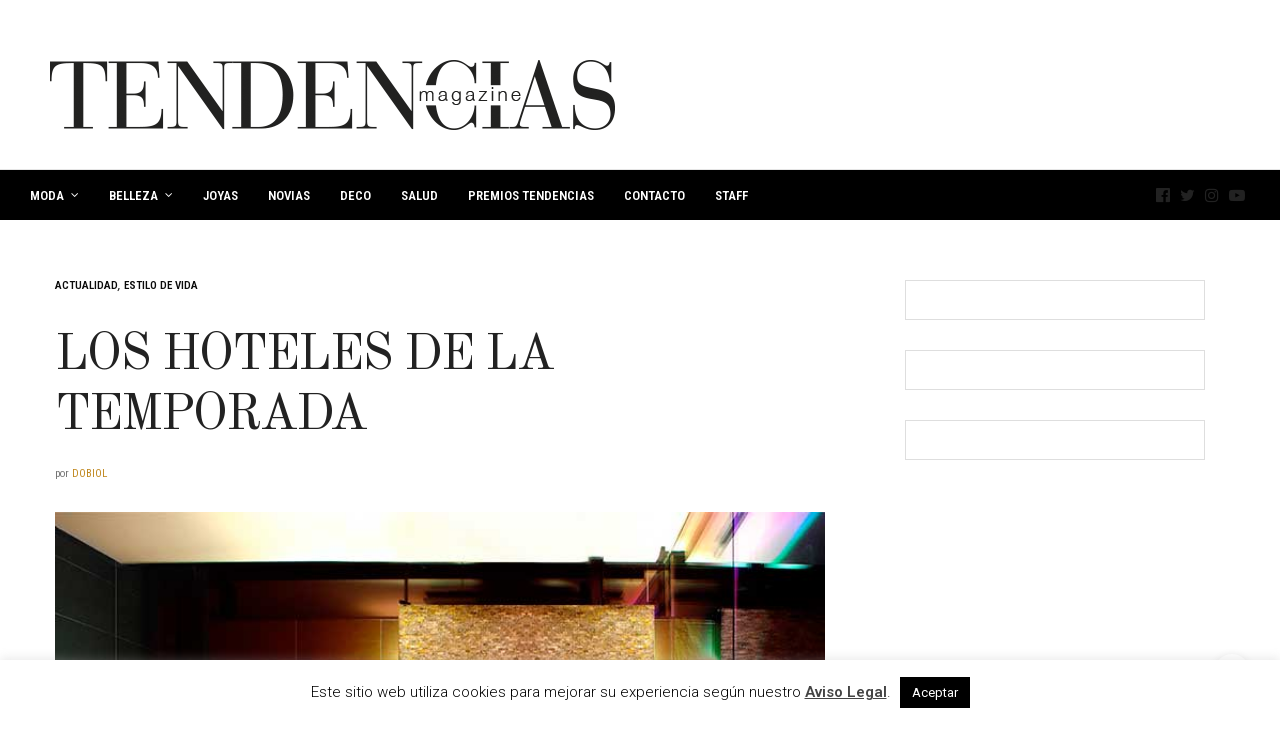

--- FILE ---
content_type: text/html; charset=UTF-8
request_url: https://tendenciasmagazine.es/actualidad/los-hoteles-de-la-temporada/
body_size: 29525
content:
<!doctype html>
<html lang="es">
<head>
	<meta charset="UTF-8">
	<meta name="viewport" content="width=device-width, initial-scale=1, maximum-scale=1, viewport-fit=cover">
	<link rel="profile" href="https://gmpg.org/xfn/11">
	<meta http-equiv="x-dns-prefetch-control" content="on">
	<link rel="dns-prefetch" href="//fonts.googleapis.com" />
	<link rel="dns-prefetch" href="//fonts.gstatic.com" />
	<link rel="dns-prefetch" href="//0.gravatar.com/" />
	<link rel="dns-prefetch" href="//2.gravatar.com/" />
	<link rel="dns-prefetch" href="//1.gravatar.com/" /><meta name='robots' content='index, follow, max-image-preview:large, max-snippet:-1, max-video-preview:-1' />
	<style>img:is([sizes="auto" i], [sizes^="auto," i]) { contain-intrinsic-size: 3000px 1500px }</style>
	
	<!-- This site is optimized with the Yoast SEO plugin v25.0 - https://yoast.com/wordpress/plugins/seo/ -->
	<title>Los hoteles de la temporada</title>
	<meta name="description" content="Los hoteles de la temporada" />
	<link rel="canonical" href="https://tendenciasmagazine.es/actualidad/los-hoteles-de-la-temporada/" />
	<meta property="og:locale" content="es_ES" />
	<meta property="og:type" content="article" />
	<meta property="og:title" content="Los hoteles de la temporada" />
	<meta property="og:description" content="Los hoteles de la temporada" />
	<meta property="og:url" content="https://tendenciasmagazine.es/actualidad/los-hoteles-de-la-temporada/" />
	<meta property="og:site_name" content="Tendencias Magazine" />
	<meta property="article:publisher" content="https://www.facebook.com/vivaverlanga/" />
	<meta property="article:published_time" content="2015-06-22T09:41:05+00:00" />
	<meta property="article:modified_time" content="2015-06-23T08:39:56+00:00" />
	<meta property="og:image" content="https://tendenciasmagazine.es/wp-content/uploads/2015/06/2.HOTEL-URBISOL.jpg" />
	<meta property="og:image:width" content="720" />
	<meta property="og:image:height" content="480" />
	<meta property="og:image:type" content="image/jpeg" />
	<meta name="author" content="dobiol" />
	<meta name="twitter:label1" content="Escrito por" />
	<meta name="twitter:data1" content="dobiol" />
	<meta name="twitter:label2" content="Tiempo de lectura" />
	<meta name="twitter:data2" content="3 minutos" />
	<script type="application/ld+json" class="yoast-schema-graph">{"@context":"https://schema.org","@graph":[{"@type":"WebPage","@id":"https://tendenciasmagazine.es/actualidad/los-hoteles-de-la-temporada/","url":"https://tendenciasmagazine.es/actualidad/los-hoteles-de-la-temporada/","name":"Los hoteles de la temporada","isPartOf":{"@id":"https://tendenciasmagazine.es/#website"},"primaryImageOfPage":{"@id":"https://tendenciasmagazine.es/actualidad/los-hoteles-de-la-temporada/#primaryimage"},"image":{"@id":"https://tendenciasmagazine.es/actualidad/los-hoteles-de-la-temporada/#primaryimage"},"thumbnailUrl":"https://tendenciasmagazine.es/wp-content/uploads/2015/06/2.HOTEL-URBISOL.jpg","datePublished":"2015-06-22T09:41:05+00:00","dateModified":"2015-06-23T08:39:56+00:00","author":{"@id":"https://tendenciasmagazine.es/#/schema/person/bbb17b25e3c3e54bae3bc2e07fd222d3"},"description":"Los hoteles de la temporada","breadcrumb":{"@id":"https://tendenciasmagazine.es/actualidad/los-hoteles-de-la-temporada/#breadcrumb"},"inLanguage":"es","potentialAction":[{"@type":"ReadAction","target":["https://tendenciasmagazine.es/actualidad/los-hoteles-de-la-temporada/"]}]},{"@type":"ImageObject","inLanguage":"es","@id":"https://tendenciasmagazine.es/actualidad/los-hoteles-de-la-temporada/#primaryimage","url":"https://tendenciasmagazine.es/wp-content/uploads/2015/06/2.HOTEL-URBISOL.jpg","contentUrl":"https://tendenciasmagazine.es/wp-content/uploads/2015/06/2.HOTEL-URBISOL.jpg","width":720,"height":480},{"@type":"BreadcrumbList","@id":"https://tendenciasmagazine.es/actualidad/los-hoteles-de-la-temporada/#breadcrumb","itemListElement":[{"@type":"ListItem","position":1,"name":"Portada","item":"https://tendenciasmagazine.es/"},{"@type":"ListItem","position":2,"name":"Los hoteles de la temporada"}]},{"@type":"WebSite","@id":"https://tendenciasmagazine.es/#website","url":"https://tendenciasmagazine.es/","name":"Tendencias Magazine","description":"Moda Belleza Joyas Novias Deco Salud Premios","potentialAction":[{"@type":"SearchAction","target":{"@type":"EntryPoint","urlTemplate":"https://tendenciasmagazine.es/?s={search_term_string}"},"query-input":{"@type":"PropertyValueSpecification","valueRequired":true,"valueName":"search_term_string"}}],"inLanguage":"es"},{"@type":"Person","@id":"https://tendenciasmagazine.es/#/schema/person/bbb17b25e3c3e54bae3bc2e07fd222d3","name":"dobiol","image":{"@type":"ImageObject","inLanguage":"es","@id":"https://tendenciasmagazine.es/#/schema/person/image/","url":"https://secure.gravatar.com/avatar/e8f58dd6cb953bad2be1f5331932007d777409f632f17820f48d33ddcd69a8f6?s=96&d=mm&r=g","contentUrl":"https://secure.gravatar.com/avatar/e8f58dd6cb953bad2be1f5331932007d777409f632f17820f48d33ddcd69a8f6?s=96&d=mm&r=g","caption":"dobiol"},"url":"https://tendenciasmagazine.es/author/dobiol/"}]}</script>
	<!-- / Yoast SEO plugin. -->


<link rel='dns-prefetch' href='//cdn.plyr.io' />
<link rel='dns-prefetch' href='//fonts.googleapis.com' />
<link rel="alternate" type="application/rss+xml" title="Tendencias Magazine &raquo; Feed" href="https://tendenciasmagazine.es/feed/" />
<link rel="alternate" type="application/rss+xml" title="Tendencias Magazine &raquo; Feed de los comentarios" href="https://tendenciasmagazine.es/comments/feed/" />
<link rel="preconnect" href="//fonts.gstatic.com/" crossorigin><link rel="alternate" type="application/rss+xml" title="Tendencias Magazine &raquo; Comentario Los hoteles de la temporada del feed" href="https://tendenciasmagazine.es/actualidad/los-hoteles-de-la-temporada/feed/" />
		<!-- This site uses the Google Analytics by MonsterInsights plugin v9.11.1 - Using Analytics tracking - https://www.monsterinsights.com/ -->
							<script src="//www.googletagmanager.com/gtag/js?id=G-0V7S8X67S0"  data-cfasync="false" data-wpfc-render="false" type="text/javascript" async></script>
			<script data-cfasync="false" data-wpfc-render="false" type="text/javascript">
				var mi_version = '9.11.1';
				var mi_track_user = true;
				var mi_no_track_reason = '';
								var MonsterInsightsDefaultLocations = {"page_location":"https:\/\/tendenciasmagazine.es\/actualidad\/los-hoteles-de-la-temporada\/"};
								if ( typeof MonsterInsightsPrivacyGuardFilter === 'function' ) {
					var MonsterInsightsLocations = (typeof MonsterInsightsExcludeQuery === 'object') ? MonsterInsightsPrivacyGuardFilter( MonsterInsightsExcludeQuery ) : MonsterInsightsPrivacyGuardFilter( MonsterInsightsDefaultLocations );
				} else {
					var MonsterInsightsLocations = (typeof MonsterInsightsExcludeQuery === 'object') ? MonsterInsightsExcludeQuery : MonsterInsightsDefaultLocations;
				}

								var disableStrs = [
										'ga-disable-G-0V7S8X67S0',
									];

				/* Function to detect opted out users */
				function __gtagTrackerIsOptedOut() {
					for (var index = 0; index < disableStrs.length; index++) {
						if (document.cookie.indexOf(disableStrs[index] + '=true') > -1) {
							return true;
						}
					}

					return false;
				}

				/* Disable tracking if the opt-out cookie exists. */
				if (__gtagTrackerIsOptedOut()) {
					for (var index = 0; index < disableStrs.length; index++) {
						window[disableStrs[index]] = true;
					}
				}

				/* Opt-out function */
				function __gtagTrackerOptout() {
					for (var index = 0; index < disableStrs.length; index++) {
						document.cookie = disableStrs[index] + '=true; expires=Thu, 31 Dec 2099 23:59:59 UTC; path=/';
						window[disableStrs[index]] = true;
					}
				}

				if ('undefined' === typeof gaOptout) {
					function gaOptout() {
						__gtagTrackerOptout();
					}
				}
								window.dataLayer = window.dataLayer || [];

				window.MonsterInsightsDualTracker = {
					helpers: {},
					trackers: {},
				};
				if (mi_track_user) {
					function __gtagDataLayer() {
						dataLayer.push(arguments);
					}

					function __gtagTracker(type, name, parameters) {
						if (!parameters) {
							parameters = {};
						}

						if (parameters.send_to) {
							__gtagDataLayer.apply(null, arguments);
							return;
						}

						if (type === 'event') {
														parameters.send_to = monsterinsights_frontend.v4_id;
							var hookName = name;
							if (typeof parameters['event_category'] !== 'undefined') {
								hookName = parameters['event_category'] + ':' + name;
							}

							if (typeof MonsterInsightsDualTracker.trackers[hookName] !== 'undefined') {
								MonsterInsightsDualTracker.trackers[hookName](parameters);
							} else {
								__gtagDataLayer('event', name, parameters);
							}
							
						} else {
							__gtagDataLayer.apply(null, arguments);
						}
					}

					__gtagTracker('js', new Date());
					__gtagTracker('set', {
						'developer_id.dZGIzZG': true,
											});
					if ( MonsterInsightsLocations.page_location ) {
						__gtagTracker('set', MonsterInsightsLocations);
					}
										__gtagTracker('config', 'G-0V7S8X67S0', {"forceSSL":"true"} );
										window.gtag = __gtagTracker;										(function () {
						/* https://developers.google.com/analytics/devguides/collection/analyticsjs/ */
						/* ga and __gaTracker compatibility shim. */
						var noopfn = function () {
							return null;
						};
						var newtracker = function () {
							return new Tracker();
						};
						var Tracker = function () {
							return null;
						};
						var p = Tracker.prototype;
						p.get = noopfn;
						p.set = noopfn;
						p.send = function () {
							var args = Array.prototype.slice.call(arguments);
							args.unshift('send');
							__gaTracker.apply(null, args);
						};
						var __gaTracker = function () {
							var len = arguments.length;
							if (len === 0) {
								return;
							}
							var f = arguments[len - 1];
							if (typeof f !== 'object' || f === null || typeof f.hitCallback !== 'function') {
								if ('send' === arguments[0]) {
									var hitConverted, hitObject = false, action;
									if ('event' === arguments[1]) {
										if ('undefined' !== typeof arguments[3]) {
											hitObject = {
												'eventAction': arguments[3],
												'eventCategory': arguments[2],
												'eventLabel': arguments[4],
												'value': arguments[5] ? arguments[5] : 1,
											}
										}
									}
									if ('pageview' === arguments[1]) {
										if ('undefined' !== typeof arguments[2]) {
											hitObject = {
												'eventAction': 'page_view',
												'page_path': arguments[2],
											}
										}
									}
									if (typeof arguments[2] === 'object') {
										hitObject = arguments[2];
									}
									if (typeof arguments[5] === 'object') {
										Object.assign(hitObject, arguments[5]);
									}
									if ('undefined' !== typeof arguments[1].hitType) {
										hitObject = arguments[1];
										if ('pageview' === hitObject.hitType) {
											hitObject.eventAction = 'page_view';
										}
									}
									if (hitObject) {
										action = 'timing' === arguments[1].hitType ? 'timing_complete' : hitObject.eventAction;
										hitConverted = mapArgs(hitObject);
										__gtagTracker('event', action, hitConverted);
									}
								}
								return;
							}

							function mapArgs(args) {
								var arg, hit = {};
								var gaMap = {
									'eventCategory': 'event_category',
									'eventAction': 'event_action',
									'eventLabel': 'event_label',
									'eventValue': 'event_value',
									'nonInteraction': 'non_interaction',
									'timingCategory': 'event_category',
									'timingVar': 'name',
									'timingValue': 'value',
									'timingLabel': 'event_label',
									'page': 'page_path',
									'location': 'page_location',
									'title': 'page_title',
									'referrer' : 'page_referrer',
								};
								for (arg in args) {
																		if (!(!args.hasOwnProperty(arg) || !gaMap.hasOwnProperty(arg))) {
										hit[gaMap[arg]] = args[arg];
									} else {
										hit[arg] = args[arg];
									}
								}
								return hit;
							}

							try {
								f.hitCallback();
							} catch (ex) {
							}
						};
						__gaTracker.create = newtracker;
						__gaTracker.getByName = newtracker;
						__gaTracker.getAll = function () {
							return [];
						};
						__gaTracker.remove = noopfn;
						__gaTracker.loaded = true;
						window['__gaTracker'] = __gaTracker;
					})();
									} else {
										console.log("");
					(function () {
						function __gtagTracker() {
							return null;
						}

						window['__gtagTracker'] = __gtagTracker;
						window['gtag'] = __gtagTracker;
					})();
									}
			</script>
							<!-- / Google Analytics by MonsterInsights -->
		<script type="text/javascript">
/* <![CDATA[ */
window._wpemojiSettings = {"baseUrl":"https:\/\/s.w.org\/images\/core\/emoji\/15.1.0\/72x72\/","ext":".png","svgUrl":"https:\/\/s.w.org\/images\/core\/emoji\/15.1.0\/svg\/","svgExt":".svg","source":{"concatemoji":"https:\/\/tendenciasmagazine.es\/wp-includes\/js\/wp-emoji-release.min.js?ver=c2fa8870f26d914dd11274e55d741692"}};
/*! This file is auto-generated */
!function(i,n){var o,s,e;function c(e){try{var t={supportTests:e,timestamp:(new Date).valueOf()};sessionStorage.setItem(o,JSON.stringify(t))}catch(e){}}function p(e,t,n){e.clearRect(0,0,e.canvas.width,e.canvas.height),e.fillText(t,0,0);var t=new Uint32Array(e.getImageData(0,0,e.canvas.width,e.canvas.height).data),r=(e.clearRect(0,0,e.canvas.width,e.canvas.height),e.fillText(n,0,0),new Uint32Array(e.getImageData(0,0,e.canvas.width,e.canvas.height).data));return t.every(function(e,t){return e===r[t]})}function u(e,t,n){switch(t){case"flag":return n(e,"\ud83c\udff3\ufe0f\u200d\u26a7\ufe0f","\ud83c\udff3\ufe0f\u200b\u26a7\ufe0f")?!1:!n(e,"\ud83c\uddfa\ud83c\uddf3","\ud83c\uddfa\u200b\ud83c\uddf3")&&!n(e,"\ud83c\udff4\udb40\udc67\udb40\udc62\udb40\udc65\udb40\udc6e\udb40\udc67\udb40\udc7f","\ud83c\udff4\u200b\udb40\udc67\u200b\udb40\udc62\u200b\udb40\udc65\u200b\udb40\udc6e\u200b\udb40\udc67\u200b\udb40\udc7f");case"emoji":return!n(e,"\ud83d\udc26\u200d\ud83d\udd25","\ud83d\udc26\u200b\ud83d\udd25")}return!1}function f(e,t,n){var r="undefined"!=typeof WorkerGlobalScope&&self instanceof WorkerGlobalScope?new OffscreenCanvas(300,150):i.createElement("canvas"),a=r.getContext("2d",{willReadFrequently:!0}),o=(a.textBaseline="top",a.font="600 32px Arial",{});return e.forEach(function(e){o[e]=t(a,e,n)}),o}function t(e){var t=i.createElement("script");t.src=e,t.defer=!0,i.head.appendChild(t)}"undefined"!=typeof Promise&&(o="wpEmojiSettingsSupports",s=["flag","emoji"],n.supports={everything:!0,everythingExceptFlag:!0},e=new Promise(function(e){i.addEventListener("DOMContentLoaded",e,{once:!0})}),new Promise(function(t){var n=function(){try{var e=JSON.parse(sessionStorage.getItem(o));if("object"==typeof e&&"number"==typeof e.timestamp&&(new Date).valueOf()<e.timestamp+604800&&"object"==typeof e.supportTests)return e.supportTests}catch(e){}return null}();if(!n){if("undefined"!=typeof Worker&&"undefined"!=typeof OffscreenCanvas&&"undefined"!=typeof URL&&URL.createObjectURL&&"undefined"!=typeof Blob)try{var e="postMessage("+f.toString()+"("+[JSON.stringify(s),u.toString(),p.toString()].join(",")+"));",r=new Blob([e],{type:"text/javascript"}),a=new Worker(URL.createObjectURL(r),{name:"wpTestEmojiSupports"});return void(a.onmessage=function(e){c(n=e.data),a.terminate(),t(n)})}catch(e){}c(n=f(s,u,p))}t(n)}).then(function(e){for(var t in e)n.supports[t]=e[t],n.supports.everything=n.supports.everything&&n.supports[t],"flag"!==t&&(n.supports.everythingExceptFlag=n.supports.everythingExceptFlag&&n.supports[t]);n.supports.everythingExceptFlag=n.supports.everythingExceptFlag&&!n.supports.flag,n.DOMReady=!1,n.readyCallback=function(){n.DOMReady=!0}}).then(function(){return e}).then(function(){var e;n.supports.everything||(n.readyCallback(),(e=n.source||{}).concatemoji?t(e.concatemoji):e.wpemoji&&e.twemoji&&(t(e.twemoji),t(e.wpemoji)))}))}((window,document),window._wpemojiSettings);
/* ]]> */
</script>
<link rel='stylesheet' id='sbi_styles-css' href='https://tendenciasmagazine.es/wp-content/plugins/instagram-feed/css/sbi-styles.min.css?ver=6.9.0' media='all' />
<style id='wp-emoji-styles-inline-css' type='text/css'>

	img.wp-smiley, img.emoji {
		display: inline !important;
		border: none !important;
		box-shadow: none !important;
		height: 1em !important;
		width: 1em !important;
		margin: 0 0.07em !important;
		vertical-align: -0.1em !important;
		background: none !important;
		padding: 0 !important;
	}
</style>
<link rel='stylesheet' id='wp-block-library-css' href='https://tendenciasmagazine.es/wp-includes/css/dist/block-library/style.min.css?ver=c2fa8870f26d914dd11274e55d741692' media='all' />
<style id='classic-theme-styles-inline-css' type='text/css'>
/*! This file is auto-generated */
.wp-block-button__link{color:#fff;background-color:#32373c;border-radius:9999px;box-shadow:none;text-decoration:none;padding:calc(.667em + 2px) calc(1.333em + 2px);font-size:1.125em}.wp-block-file__button{background:#32373c;color:#fff;text-decoration:none}
</style>
<style id='global-styles-inline-css' type='text/css'>
:root{--wp--preset--aspect-ratio--square: 1;--wp--preset--aspect-ratio--4-3: 4/3;--wp--preset--aspect-ratio--3-4: 3/4;--wp--preset--aspect-ratio--3-2: 3/2;--wp--preset--aspect-ratio--2-3: 2/3;--wp--preset--aspect-ratio--16-9: 16/9;--wp--preset--aspect-ratio--9-16: 9/16;--wp--preset--color--black: #000000;--wp--preset--color--cyan-bluish-gray: #abb8c3;--wp--preset--color--white: #ffffff;--wp--preset--color--pale-pink: #f78da7;--wp--preset--color--vivid-red: #cf2e2e;--wp--preset--color--luminous-vivid-orange: #ff6900;--wp--preset--color--luminous-vivid-amber: #fcb900;--wp--preset--color--light-green-cyan: #7bdcb5;--wp--preset--color--vivid-green-cyan: #00d084;--wp--preset--color--pale-cyan-blue: #8ed1fc;--wp--preset--color--vivid-cyan-blue: #0693e3;--wp--preset--color--vivid-purple: #9b51e0;--wp--preset--color--thb-accent: #c18921;--wp--preset--gradient--vivid-cyan-blue-to-vivid-purple: linear-gradient(135deg,rgba(6,147,227,1) 0%,rgb(155,81,224) 100%);--wp--preset--gradient--light-green-cyan-to-vivid-green-cyan: linear-gradient(135deg,rgb(122,220,180) 0%,rgb(0,208,130) 100%);--wp--preset--gradient--luminous-vivid-amber-to-luminous-vivid-orange: linear-gradient(135deg,rgba(252,185,0,1) 0%,rgba(255,105,0,1) 100%);--wp--preset--gradient--luminous-vivid-orange-to-vivid-red: linear-gradient(135deg,rgba(255,105,0,1) 0%,rgb(207,46,46) 100%);--wp--preset--gradient--very-light-gray-to-cyan-bluish-gray: linear-gradient(135deg,rgb(238,238,238) 0%,rgb(169,184,195) 100%);--wp--preset--gradient--cool-to-warm-spectrum: linear-gradient(135deg,rgb(74,234,220) 0%,rgb(151,120,209) 20%,rgb(207,42,186) 40%,rgb(238,44,130) 60%,rgb(251,105,98) 80%,rgb(254,248,76) 100%);--wp--preset--gradient--blush-light-purple: linear-gradient(135deg,rgb(255,206,236) 0%,rgb(152,150,240) 100%);--wp--preset--gradient--blush-bordeaux: linear-gradient(135deg,rgb(254,205,165) 0%,rgb(254,45,45) 50%,rgb(107,0,62) 100%);--wp--preset--gradient--luminous-dusk: linear-gradient(135deg,rgb(255,203,112) 0%,rgb(199,81,192) 50%,rgb(65,88,208) 100%);--wp--preset--gradient--pale-ocean: linear-gradient(135deg,rgb(255,245,203) 0%,rgb(182,227,212) 50%,rgb(51,167,181) 100%);--wp--preset--gradient--electric-grass: linear-gradient(135deg,rgb(202,248,128) 0%,rgb(113,206,126) 100%);--wp--preset--gradient--midnight: linear-gradient(135deg,rgb(2,3,129) 0%,rgb(40,116,252) 100%);--wp--preset--font-size--small: 13px;--wp--preset--font-size--medium: 20px;--wp--preset--font-size--large: 36px;--wp--preset--font-size--x-large: 42px;--wp--preset--spacing--20: 0.44rem;--wp--preset--spacing--30: 0.67rem;--wp--preset--spacing--40: 1rem;--wp--preset--spacing--50: 1.5rem;--wp--preset--spacing--60: 2.25rem;--wp--preset--spacing--70: 3.38rem;--wp--preset--spacing--80: 5.06rem;--wp--preset--shadow--natural: 6px 6px 9px rgba(0, 0, 0, 0.2);--wp--preset--shadow--deep: 12px 12px 50px rgba(0, 0, 0, 0.4);--wp--preset--shadow--sharp: 6px 6px 0px rgba(0, 0, 0, 0.2);--wp--preset--shadow--outlined: 6px 6px 0px -3px rgba(255, 255, 255, 1), 6px 6px rgba(0, 0, 0, 1);--wp--preset--shadow--crisp: 6px 6px 0px rgba(0, 0, 0, 1);}:where(.is-layout-flex){gap: 0.5em;}:where(.is-layout-grid){gap: 0.5em;}body .is-layout-flex{display: flex;}.is-layout-flex{flex-wrap: wrap;align-items: center;}.is-layout-flex > :is(*, div){margin: 0;}body .is-layout-grid{display: grid;}.is-layout-grid > :is(*, div){margin: 0;}:where(.wp-block-columns.is-layout-flex){gap: 2em;}:where(.wp-block-columns.is-layout-grid){gap: 2em;}:where(.wp-block-post-template.is-layout-flex){gap: 1.25em;}:where(.wp-block-post-template.is-layout-grid){gap: 1.25em;}.has-black-color{color: var(--wp--preset--color--black) !important;}.has-cyan-bluish-gray-color{color: var(--wp--preset--color--cyan-bluish-gray) !important;}.has-white-color{color: var(--wp--preset--color--white) !important;}.has-pale-pink-color{color: var(--wp--preset--color--pale-pink) !important;}.has-vivid-red-color{color: var(--wp--preset--color--vivid-red) !important;}.has-luminous-vivid-orange-color{color: var(--wp--preset--color--luminous-vivid-orange) !important;}.has-luminous-vivid-amber-color{color: var(--wp--preset--color--luminous-vivid-amber) !important;}.has-light-green-cyan-color{color: var(--wp--preset--color--light-green-cyan) !important;}.has-vivid-green-cyan-color{color: var(--wp--preset--color--vivid-green-cyan) !important;}.has-pale-cyan-blue-color{color: var(--wp--preset--color--pale-cyan-blue) !important;}.has-vivid-cyan-blue-color{color: var(--wp--preset--color--vivid-cyan-blue) !important;}.has-vivid-purple-color{color: var(--wp--preset--color--vivid-purple) !important;}.has-black-background-color{background-color: var(--wp--preset--color--black) !important;}.has-cyan-bluish-gray-background-color{background-color: var(--wp--preset--color--cyan-bluish-gray) !important;}.has-white-background-color{background-color: var(--wp--preset--color--white) !important;}.has-pale-pink-background-color{background-color: var(--wp--preset--color--pale-pink) !important;}.has-vivid-red-background-color{background-color: var(--wp--preset--color--vivid-red) !important;}.has-luminous-vivid-orange-background-color{background-color: var(--wp--preset--color--luminous-vivid-orange) !important;}.has-luminous-vivid-amber-background-color{background-color: var(--wp--preset--color--luminous-vivid-amber) !important;}.has-light-green-cyan-background-color{background-color: var(--wp--preset--color--light-green-cyan) !important;}.has-vivid-green-cyan-background-color{background-color: var(--wp--preset--color--vivid-green-cyan) !important;}.has-pale-cyan-blue-background-color{background-color: var(--wp--preset--color--pale-cyan-blue) !important;}.has-vivid-cyan-blue-background-color{background-color: var(--wp--preset--color--vivid-cyan-blue) !important;}.has-vivid-purple-background-color{background-color: var(--wp--preset--color--vivid-purple) !important;}.has-black-border-color{border-color: var(--wp--preset--color--black) !important;}.has-cyan-bluish-gray-border-color{border-color: var(--wp--preset--color--cyan-bluish-gray) !important;}.has-white-border-color{border-color: var(--wp--preset--color--white) !important;}.has-pale-pink-border-color{border-color: var(--wp--preset--color--pale-pink) !important;}.has-vivid-red-border-color{border-color: var(--wp--preset--color--vivid-red) !important;}.has-luminous-vivid-orange-border-color{border-color: var(--wp--preset--color--luminous-vivid-orange) !important;}.has-luminous-vivid-amber-border-color{border-color: var(--wp--preset--color--luminous-vivid-amber) !important;}.has-light-green-cyan-border-color{border-color: var(--wp--preset--color--light-green-cyan) !important;}.has-vivid-green-cyan-border-color{border-color: var(--wp--preset--color--vivid-green-cyan) !important;}.has-pale-cyan-blue-border-color{border-color: var(--wp--preset--color--pale-cyan-blue) !important;}.has-vivid-cyan-blue-border-color{border-color: var(--wp--preset--color--vivid-cyan-blue) !important;}.has-vivid-purple-border-color{border-color: var(--wp--preset--color--vivid-purple) !important;}.has-vivid-cyan-blue-to-vivid-purple-gradient-background{background: var(--wp--preset--gradient--vivid-cyan-blue-to-vivid-purple) !important;}.has-light-green-cyan-to-vivid-green-cyan-gradient-background{background: var(--wp--preset--gradient--light-green-cyan-to-vivid-green-cyan) !important;}.has-luminous-vivid-amber-to-luminous-vivid-orange-gradient-background{background: var(--wp--preset--gradient--luminous-vivid-amber-to-luminous-vivid-orange) !important;}.has-luminous-vivid-orange-to-vivid-red-gradient-background{background: var(--wp--preset--gradient--luminous-vivid-orange-to-vivid-red) !important;}.has-very-light-gray-to-cyan-bluish-gray-gradient-background{background: var(--wp--preset--gradient--very-light-gray-to-cyan-bluish-gray) !important;}.has-cool-to-warm-spectrum-gradient-background{background: var(--wp--preset--gradient--cool-to-warm-spectrum) !important;}.has-blush-light-purple-gradient-background{background: var(--wp--preset--gradient--blush-light-purple) !important;}.has-blush-bordeaux-gradient-background{background: var(--wp--preset--gradient--blush-bordeaux) !important;}.has-luminous-dusk-gradient-background{background: var(--wp--preset--gradient--luminous-dusk) !important;}.has-pale-ocean-gradient-background{background: var(--wp--preset--gradient--pale-ocean) !important;}.has-electric-grass-gradient-background{background: var(--wp--preset--gradient--electric-grass) !important;}.has-midnight-gradient-background{background: var(--wp--preset--gradient--midnight) !important;}.has-small-font-size{font-size: var(--wp--preset--font-size--small) !important;}.has-medium-font-size{font-size: var(--wp--preset--font-size--medium) !important;}.has-large-font-size{font-size: var(--wp--preset--font-size--large) !important;}.has-x-large-font-size{font-size: var(--wp--preset--font-size--x-large) !important;}
:where(.wp-block-post-template.is-layout-flex){gap: 1.25em;}:where(.wp-block-post-template.is-layout-grid){gap: 1.25em;}
:where(.wp-block-columns.is-layout-flex){gap: 2em;}:where(.wp-block-columns.is-layout-grid){gap: 2em;}
:root :where(.wp-block-pullquote){font-size: 1.5em;line-height: 1.6;}
</style>
<link rel='stylesheet' id='cookie-law-info-css' href='https://tendenciasmagazine.es/wp-content/plugins/cookie-law-info/legacy/public/css/cookie-law-info-public.css?ver=3.2.10' media='all' />
<link rel='stylesheet' id='cookie-law-info-gdpr-css' href='https://tendenciasmagazine.es/wp-content/plugins/cookie-law-info/legacy/public/css/cookie-law-info-gdpr.css?ver=3.2.10' media='all' />
<link rel='stylesheet' id='thb-fa-css' href='https://tendenciasmagazine.es/wp-content/themes/thevoux-wp/assets/css/font-awesome.min.css?ver=4.7.0' media='all' />
<link rel='stylesheet' id='thb-app-css' href='https://tendenciasmagazine.es/wp-content/themes/thevoux-wp/assets/css/app.css?ver=6.9.6' media='all' />
<style id='thb-app-inline-css' type='text/css'>
body {font-family:Roboto, 'BlinkMacSystemFont', -apple-system, 'Roboto', 'Lucida Sans';}@media only screen and (max-width:40.063em) {.header .logo .logoimg {max-height:http://www.tendenciasfashion.com/wp-content/uploads/2015/10/logo-tendencias-colocado-en-web-de-city.jpg;}.header .logo .logoimg[src$=".svg"] {max-height:100%;height:http://www.tendenciasfashion.com/wp-content/uploads/2015/10/logo-tendencias-colocado-en-web-de-city.jpg;}}@media only screen and (min-width:40.063em) {.header .logo .logoimg {max-height:300px;}.header .logo .logoimg[src$=".svg"] {max-height:100%;height:300px;}}.header.fixed .logo .logoimg {max-height:300px;}.header.fixed .logo .logoimg[src$=".svg"] {max-height:100%;height:300px;}h1, h2, h3, h4, h5, h6, .mont, .wpcf7-response-output, label, .select-wrapper select, .wp-caption .wp-caption-text, .smalltitle, .toggle .title, q, blockquote p, cite, table tr th, table tr td, #footer.style3 .menu, #footer.style2 .menu, #footer.style4 .menu, .product-title, .social_bar, .widget.widget_socialcounter ul.style2 li {font-family:Old Standard TT, 'BlinkMacSystemFont', -apple-system, 'Roboto', 'Lucida Sans';}input[type="submit"],.button,.btn,.thb-text-button {}em {}h1,.h1 {}h2 {}h3 {}h4 {}h5 {}h6 {}a,.header .nav_holder.dark .full-menu-container .full-menu > li > a:hover,.full-menu-container.light-menu-color .full-menu > li > a:hover,.full-menu-container .full-menu > li.active > a, .full-menu-container .full-menu > li.sfHover > a,.full-menu-container .full-menu > li > a:hover,.full-menu-container .full-menu > li.menu-item-has-children.menu-item-mega-parent .thb_mega_menu_holder .thb_mega_menu li.active a,.full-menu-container .full-menu > li.menu-item-has-children.menu-item-mega-parent .thb_mega_menu_holder .thb_mega_menu li.active a .fa,.post.featured-style4 .featured-title,.post-detail .article-tags a,.post .post-content .post-review .average,.post .post-content .post-review .thb-counter,#archive-title h1 span,.widget > strong.style1,.widget.widget_recent_entries ul li .url, .widget.widget_recent_comments ul li .url,.thb-mobile-menu li a.active,.thb-mobile-menu-secondary li a:hover,q, blockquote p,cite,.notification-box a:not(.button),.video_playlist .video_play.vertical.video-active,.video_playlist .video_play.vertical.video-active h6,.not-found p,.thb_tabs .tabs h6 a:hover,.thb_tabs .tabs dd.active h6 a,.cart_totals table tr.order-total td,.shop_table tbody tr td.order-status.approved,.shop_table tbody tr td.product-quantity .wishlist-in-stock,.shop_table tbody tr td.product-stock-status .wishlist-in-stock ,.payment_methods li .about_paypal,.place-order .terms label a,.woocommerce-MyAccount-navigation ul li:hover a, .woocommerce-MyAccount-navigation ul li.is-active a,.product .product-information .price > .amount,.product .product-information .price ins .amount,.product .product-information .wc-forward:hover,.product .product-information .product_meta > span a,.product .product-information .product_meta > span .sku,.woocommerce-tabs .wc-tabs li a:hover,.woocommerce-tabs .wc-tabs li.active a,.thb-selectionSharer a.email:hover,.widget ul.menu .current-menu-item>a,.btn.transparent-accent, .btn:focus.transparent-accent, .button.transparent-accent, input[type=submit].transparent-accent,.has-thb-accent-color,.wp-block-button .wp-block-button__link.has-thb-accent-color {color:#c18921;}.plyr__control--overlaid,.plyr--video .plyr__control.plyr__tab-focus, .plyr--video .plyr__control:hover, .plyr--video .plyr__control[aria-expanded=true] {background:#c18921;}.plyr--full-ui input[type=range] {color:#c18921;}.header-submenu-style2 .full-menu-container .full-menu > li.menu-item-has-children.menu-item-mega-parent .thb_mega_menu_holder,.custom_check + .custom_label:hover:before,.thb-pricing-table .thb-pricing-column.highlight-true .pricing-container,.woocommerce-MyAccount-navigation ul li:hover a, .woocommerce-MyAccount-navigation ul li.is-active a,.thb_3dimg:hover .image_link,.btn.transparent-accent, .btn:focus.transparent-accent, .button.transparent-accent, input[type=submit].transparent-accent,.posts.style13-posts .pagination ul .page-numbers:not(.dots):hover, .posts.style13-posts .pagination ul .page-numbers.current, .posts.style13-posts .pagination .nav-links .page-numbers:not(.dots):hover, .posts.style13-posts .pagination .nav-links .page-numbers.current {border-color:#c18921;}.header .social-holder .social_header:hover .social_icon,.thb_3dimg .title svg,.thb_3dimg .arrow svg {fill:#c18921;}.header .social-holder .quick_cart .float_count,.header.fixed .progress,.post .post-gallery.has-gallery:after,.post.featured-style4:hover .featured-title,.post-detail .post-detail-gallery .gallery-link:hover,.thb-progress span,#archive-title,.widget .count-image .count,.slick-nav:hover,.btn:not(.white):hover,.btn:not(.white):focus:hover,.button:not(.white):hover,input[type=submit]:not(.white):hover,.btn.accent,.btn:focus.accent,.button.accent,input[type=submit].accent,.custom_check + .custom_label:after,[class^="tag-link"]:hover, .tag-cloud-link:hover.category_container.style3:before,.highlight.accent,.video_playlist .video_play.video-active,.thb_tabs .tabs h6 a:after,.btn.transparent-accent:hover, .btn:focus.transparent-accent:hover, .button.transparent-accent:hover, input[type=submit].transparent-accent:hover,.thb-hotspot-container .thb-hotspot.pin-accent,.posts.style13-posts .pagination ul .page-numbers:not(.dots):hover, .posts.style13-posts .pagination ul .page-numbers.current, .posts.style13-posts .pagination .nav-links .page-numbers:not(.dots):hover, .posts.style13-posts .pagination .nav-links .page-numbers.current,.has-thb-accent-background-color,.wp-block-button .wp-block-button__link.has-thb-accent-background-color {background-color:#c18921;}.btn.accent:hover,.btn:focus.accent:hover,.button.accent:hover,input[type=submit].accent:hover {background-color:#ae7b1e;}.header-submenu-style2 .full-menu-container .full-menu > li.menu-item-has-children .sub-menu:not(.thb_mega_menu),.woocommerce-MyAccount-navigation ul li:hover + li a, .woocommerce-MyAccount-navigation ul li.is-active + li a {border-top-color:#c18921;}.woocommerce-tabs .wc-tabs li a:after {border-bottom-color:#c18921;}.header-submenu-style2 .full-menu-container .full-menu>li.menu-item-has-children .sub-menu:not(.thb_mega_menu),.header-submenu-style2 .full-menu-container .full-menu>li.menu-item-has-children.menu-item-mega-parent .thb_mega_menu_holder {border-top-color:#c18921;}.header-submenu-style3 .full-menu-container .full-menu>li.menu-item-has-children.menu-item-mega-parent .thb_mega_menu_holder .thb_mega_menu li.active a,.header-submenu-style3 .full-menu-container .full-menu > li.menu-item-has-children .sub-menu:not(.thb_mega_menu) li a:hover {background:rgba(193,137,33, 0.2);}.post.carousel-style12:hover {background:rgba(193,137,33, 0.1);}blockquote:before,blockquote:after {background:rgba(193,137,33, 0.2);}@media only screen and (max-width:40.063em) {.post.featured-style4 .featured-title,.post.category-widget-slider .featured-title {background:#c18921;}}.full-menu-container .full-menu > li > a { color:#ffffff !important; }.full-menu-container .full-menu > li > a:hover { color:#c18921 !important; }.full-menu-container.light-menu-color .full-menu > li > a { color:#ffffff !important; }.full-menu-container.light-menu-color .full-menu > li > a:hover { color:#c18921 !important; }#mobile-menu .thb-mobile-menu>li> a { color:#000000 !important; }#mobile-menu.dark .thb-mobile-menu>li> a { color:#000000 !important; }.mobile-toggle span,.light-title .mobile-toggle span {background:#ffffff;}.quick_search .search_icon,.header .social-holder .social_toggle svg,.header .social-holder .quick_cart svg {fill:#ffffff;}#footer .widget > strong span {color:#0a0a0a !important;}.header_top {background-color:#000000 !important;}.full-menu-container,.header.style3 .nav_holder,.header.style4 .nav_holder,.header.style5 .nav_holder,.header.style6 .nav_holder,.header.style7 .header_top {background-color:#000000 !important;}.full-menu-container .full-menu > li.menu-item-has-children.menu-item-mega-parent .thb_mega_menu_holder,.full-menu-container .full-menu > li.menu-item-has-children > .sub-menu {background-color:#000000 !important;}#mobile-menu {background-color:#ffffff !important;}#footer {background-color:#f2f2f2 !important;}#subfooter {background-color:#ffffff !important;}.full-menu-container .full-menu > li > a,#footer.style2 .menu,#footer.style3 .menu,#footer.style4 .menu,#footer.style5 .menu {font-family:Roboto Condensed, 'BlinkMacSystemFont', -apple-system, 'Roboto', 'Lucida Sans';}.subheader-menu>li>a {font-family:Roboto Condensed, 'BlinkMacSystemFont', -apple-system, 'Roboto', 'Lucida Sans';}.full-menu-container .full-menu > li > a,#footer.style2 .menu,#footer.style3 .menu,#footer.style4 .menu,#footer.style5 .menu {font-family:Roboto Condensed, 'BlinkMacSystemFont', -apple-system, 'Roboto', 'Lucida Sans';}.thb-mobile-menu>li>a,.thb-mobile-menu-secondary li a {}.thb-mobile-menu .sub-menu li a {}.post .post-title h1 {font-weight:lighter;}.post-links,.thb-post-top,.post-meta,.post-author,.post-title-bullets li button span {font-family:Roboto Condensed, 'BlinkMacSystemFont', -apple-system, 'Roboto', 'Lucida Sans';font-size:24px;}.post-detail .post-content:before {}.social_bar ul li a {}#footer.style2 .menu,#footer.style3 .menu,#footer.style4 .menu,#footer.style5 .menu {}.post .thb-post-top .post-meta.style1 a.cat-actualidad { color:#0a0a0a; }.post .thb-post-top .post-meta.style2 a.cat-actualidad { background-color:#0a0a0a; }.post.post-carousel-style11 .post-meta.style2 a.cat-actualidad { background-color:#0a0a0a; }.post .post-content .category_title.catstyle-style1 h2 a:hover { color:#0a0a0a; }.post .thb-post-top .post-meta.style1 a.cat-belleza { color:#0a0a0a; }.post .thb-post-top .post-meta.style2 a.cat-belleza { background-color:#0a0a0a; }.post.post-carousel-style11 .post-meta.style2 a.cat-belleza { background-color:#0a0a0a; }.post .post-content .category_title.catstyle-style6 h2 a:hover { color:#0a0a0a; }.post .thb-post-top .post-meta.style1 a.cat-deco { color:#0a0a0a; }.post .thb-post-top .post-meta.style2 a.cat-deco { background-color:#0a0a0a; }.post.post-carousel-style11 .post-meta.style2 a.cat-deco { background-color:#0a0a0a; }.post .post-content .category_title.catstyle-style35 h2 a:hover { color:#0a0a0a; }.post .thb-post-top .post-meta.style1 a.cat-entrevistas { color:#0a0a0a; }.post .thb-post-top .post-meta.style2 a.cat-entrevistas { background-color:#0a0a0a; }.post.post-carousel-style11 .post-meta.style2 a.cat-entrevistas { background-color:#0a0a0a; }.post .post-content .category_title.catstyle-style2664 h2 a:hover { color:#0a0a0a; }.post .thb-post-top .post-meta.style1 a.cat-estilodevida { color:#0a0a0a; }.post .thb-post-top .post-meta.style2 a.cat-estilodevida { background-color:#0a0a0a; }.post.post-carousel-style11 .post-meta.style2 a.cat-estilodevida { background-color:#0a0a0a; }.post .post-content .category_title.catstyle-style91 h2 a:hover { color:#0a0a0a; }.post .thb-post-top .post-meta.style1 a.cat-eventos { color:#0a0a0a; }.post .thb-post-top .post-meta.style2 a.cat-eventos { background-color:#0a0a0a; }.post.post-carousel-style11 .post-meta.style2 a.cat-eventos { background-color:#0a0a0a; }.post .post-content .category_title.catstyle-style10 h2 a:hover { color:#0a0a0a; }.post .thb-post-top .post-meta.style1 a.cat-hombre { color:#0a0a0a; }.post .thb-post-top .post-meta.style2 a.cat-hombre { background-color:#0a0a0a; }.post.post-carousel-style11 .post-meta.style2 a.cat-hombre { background-color:#0a0a0a; }.post .post-content .category_title.catstyle-style13 h2 a:hover { color:#0a0a0a; }.post .thb-post-top .post-meta.style1 a.cat-joyas { color:#0a0a0a; }.post .thb-post-top .post-meta.style2 a.cat-joyas { background-color:#0a0a0a; }.post.post-carousel-style11 .post-meta.style2 a.cat-joyas { background-color:#0a0a0a; }.post .post-content .category_title.catstyle-style5 h2 a:hover { color:#0a0a0a; }.post .thb-post-top .post-meta.style1 a.cat-moda { color:#0a0a0a; }.post .thb-post-top .post-meta.style2 a.cat-moda { background-color:#0a0a0a; }.post.post-carousel-style11 .post-meta.style2 a.cat-moda { background-color:#0a0a0a; }.post .post-content .category_title.catstyle-style4 h2 a:hover { color:#0a0a0a; }#footer.style2 .logolink img,#footer.style3 .logolink img {max-height:500px;}.post-detail-style2-row .post-detail .post-title-container,.sidebar .sidebar_inner {background-color:#ffffff}
</style>
<link rel='stylesheet' id='thb-style-css' href='https://tendenciasmagazine.es/wp-content/themes/thevoux-wp-child/style.css?ver=6.9.6' media='all' />
<link rel='stylesheet' id='thb-google-fonts-css' href='https://fonts.googleapis.com/css?family=Roboto%3A100%2C200%2C300%2C400%2C500%2C600%2C700%2C800%2C900%2C100i%2C200i%2C300i%2C400i%2C500i%2C600i%2C700i%2C800i%2C900i%7COld+Standard+TT%3A400%2C400i%2C700%7CLora%3A400%2C500%2C600%2C700%2C400i%2C500i%2C600i%2C700i%7CRoboto+Condensed%3A100%2C200%2C300%2C400%2C500%2C600%2C700%2C800%2C900%2C100i%2C200i%2C300i%2C400i%2C500i%2C600i%2C700i%2C800i%2C900i&#038;subset=latin&#038;display=swap&#038;ver=6.9.6' media='all' />
<style id='akismet-widget-style-inline-css' type='text/css'>

			.a-stats {
				--akismet-color-mid-green: #357b49;
				--akismet-color-white: #fff;
				--akismet-color-light-grey: #f6f7f7;

				max-width: 350px;
				width: auto;
			}

			.a-stats * {
				all: unset;
				box-sizing: border-box;
			}

			.a-stats strong {
				font-weight: 600;
			}

			.a-stats a.a-stats__link,
			.a-stats a.a-stats__link:visited,
			.a-stats a.a-stats__link:active {
				background: var(--akismet-color-mid-green);
				border: none;
				box-shadow: none;
				border-radius: 8px;
				color: var(--akismet-color-white);
				cursor: pointer;
				display: block;
				font-family: -apple-system, BlinkMacSystemFont, 'Segoe UI', 'Roboto', 'Oxygen-Sans', 'Ubuntu', 'Cantarell', 'Helvetica Neue', sans-serif;
				font-weight: 500;
				padding: 12px;
				text-align: center;
				text-decoration: none;
				transition: all 0.2s ease;
			}

			/* Extra specificity to deal with TwentyTwentyOne focus style */
			.widget .a-stats a.a-stats__link:focus {
				background: var(--akismet-color-mid-green);
				color: var(--akismet-color-white);
				text-decoration: none;
			}

			.a-stats a.a-stats__link:hover {
				filter: brightness(110%);
				box-shadow: 0 4px 12px rgba(0, 0, 0, 0.06), 0 0 2px rgba(0, 0, 0, 0.16);
			}

			.a-stats .count {
				color: var(--akismet-color-white);
				display: block;
				font-size: 1.5em;
				line-height: 1.4;
				padding: 0 13px;
				white-space: nowrap;
			}
		
</style>
<script type="text/javascript" src="https://tendenciasmagazine.es/wp-content/plugins/google-analytics-for-wordpress/assets/js/frontend-gtag.min.js?ver=9.11.1" id="monsterinsights-frontend-script-js" async="async" data-wp-strategy="async"></script>
<script data-cfasync="false" data-wpfc-render="false" type="text/javascript" id='monsterinsights-frontend-script-js-extra'>/* <![CDATA[ */
var monsterinsights_frontend = {"js_events_tracking":"true","download_extensions":"doc,pdf,ppt,zip,xls,docx,pptx,xlsx","inbound_paths":"[]","home_url":"https:\/\/tendenciasmagazine.es","hash_tracking":"false","v4_id":"G-0V7S8X67S0"};/* ]]> */
</script>
<script type="text/javascript" src="https://tendenciasmagazine.es/wp-includes/js/jquery/jquery.min.js?ver=3.7.1" id="jquery-core-js"></script>
<script type="text/javascript" src="https://tendenciasmagazine.es/wp-includes/js/jquery/jquery-migrate.min.js?ver=3.4.1" id="jquery-migrate-js"></script>
<script type="text/javascript" id="cookie-law-info-js-extra">
/* <![CDATA[ */
var Cli_Data = {"nn_cookie_ids":[],"cookielist":[],"non_necessary_cookies":[],"ccpaEnabled":"","ccpaRegionBased":"","ccpaBarEnabled":"","strictlyEnabled":["necessary","obligatoire"],"ccpaType":"gdpr","js_blocking":"","custom_integration":"","triggerDomRefresh":"","secure_cookies":""};
var cli_cookiebar_settings = {"animate_speed_hide":"500","animate_speed_show":"500","background":"#FFF","border":"#b1a6a6c2","border_on":"","button_1_button_colour":"#000","button_1_button_hover":"#000000","button_1_link_colour":"#fff","button_1_as_button":"1","button_1_new_win":"","button_2_button_colour":"#333","button_2_button_hover":"#292929","button_2_link_colour":"#444","button_2_as_button":"","button_2_hidebar":"","button_3_button_colour":"#000","button_3_button_hover":"#000000","button_3_link_colour":"#fff","button_3_as_button":"1","button_3_new_win":"","button_4_button_colour":"#000","button_4_button_hover":"#000000","button_4_link_colour":"#fff","button_4_as_button":"1","button_7_button_colour":"#61a229","button_7_button_hover":"#4e8221","button_7_link_colour":"#fff","button_7_as_button":"1","button_7_new_win":"","font_family":"inherit","header_fix":"","notify_animate_hide":"1","notify_animate_show":"","notify_div_id":"#cookie-law-info-bar","notify_position_horizontal":"right","notify_position_vertical":"bottom","scroll_close":"","scroll_close_reload":"","accept_close_reload":"","reject_close_reload":"","showagain_tab":"","showagain_background":"#fff","showagain_border":"#000","showagain_div_id":"#cookie-law-info-again","showagain_x_position":"100px","text":"#000","show_once_yn":"","show_once":"10000","logging_on":"","as_popup":"","popup_overlay":"1","bar_heading_text":"","cookie_bar_as":"banner","popup_showagain_position":"bottom-right","widget_position":"left"};
var log_object = {"ajax_url":"https:\/\/tendenciasmagazine.es\/wp-admin\/admin-ajax.php"};
/* ]]> */
</script>
<script type="text/javascript" src="https://tendenciasmagazine.es/wp-content/plugins/cookie-law-info/legacy/public/js/cookie-law-info-public.js?ver=3.2.10" id="cookie-law-info-js"></script>
<script></script><link rel="https://api.w.org/" href="https://tendenciasmagazine.es/wp-json/" /><link rel="alternate" title="JSON" type="application/json" href="https://tendenciasmagazine.es/wp-json/wp/v2/posts/8433" /><link rel="EditURI" type="application/rsd+xml" title="RSD" href="https://tendenciasmagazine.es/xmlrpc.php?rsd" />
<link rel="alternate" title="oEmbed (JSON)" type="application/json+oembed" href="https://tendenciasmagazine.es/wp-json/oembed/1.0/embed?url=https%3A%2F%2Ftendenciasmagazine.es%2Factualidad%2Flos-hoteles-de-la-temporada%2F" />
<link rel="alternate" title="oEmbed (XML)" type="text/xml+oembed" href="https://tendenciasmagazine.es/wp-json/oembed/1.0/embed?url=https%3A%2F%2Ftendenciasmagazine.es%2Factualidad%2Flos-hoteles-de-la-temporada%2F&#038;format=xml" />

<!-- This site is using AdRotate v5.13.7 to display their advertisements - https://ajdg.solutions/ -->
<!-- AdRotate CSS -->
<style type="text/css" media="screen">
	.g { margin:0px; padding:0px; overflow:hidden; line-height:1; zoom:1; }
	.g img { height:auto; }
	.g-col { position:relative; float:left; }
	.g-col:first-child { margin-left: 0; }
	.g-col:last-child { margin-right: 0; }
	.g-1 { margin:0px 0px 0px 0px;width:100%; max-width:300px; height:auto; }
	@media only screen and (max-width: 480px) {
		.g-col, .g-dyn, .g-single { width:100%; margin-left:0; margin-right:0; }
	}
</style>
<!-- /AdRotate CSS -->

			<meta property="og:title" content="Los hoteles de la temporada" />
			<meta property="og:type" content="article" />
			<meta property="og:description" content="Es &eacute;poca de buscar nuestro alojamiento ideal para esas ansiadas vacaciones que est&aacute;n ya a la vuelta de la esquina, si a&uacute;n no las tienes reservadas te ayudamos a decidirte proponi&eacute;ndote estos dos maravillosos hoteles. Desc&uacute;brelos y an&oacute;talos en tu agenda de sitios que no puedo perderme. Rusticae propone detener el tiempo en la id&iacute;lica…" />
							<meta property="og:image" content="https://tendenciasmagazine.es/wp-content/uploads/2015/06/2.HOTEL-URBISOL.jpg" />
						<meta property="og:url" content="https://tendenciasmagazine.es/actualidad/los-hoteles-de-la-temporada/" />
			<meta property="og:site_name" content="Tendencias Magazine"/>
			<link rel="pingback" href="https://tendenciasmagazine.es/xmlrpc.php"><meta name="generator" content="Powered by WPBakery Page Builder - drag and drop page builder for WordPress."/>
<link rel="icon" href="https://tendenciasmagazine.es/wp-content/uploads/cropped-favicon-tendencias-1-32x32.jpg" sizes="32x32" />
<link rel="icon" href="https://tendenciasmagazine.es/wp-content/uploads/cropped-favicon-tendencias-1-192x192.jpg" sizes="192x192" />
<link rel="apple-touch-icon" href="https://tendenciasmagazine.es/wp-content/uploads/cropped-favicon-tendencias-1-180x180.jpg" />
<meta name="msapplication-TileImage" content="https://tendenciasmagazine.es/wp-content/uploads/cropped-favicon-tendencias-1-270x270.jpg" />
		<style type="text/css" id="wp-custom-css">
			/*
Puedes añadir tu propio CSS aquí.

Haz clic en el icono de ayuda de arriba para averiguar más.
*/

.grecaptcha-badge {opacity:0}

.post .post-content h4 {
    font-family: "Roboto Condensed",Arial,sans-serif;
font-weight: 700;
    font-size: 24px;
    line-height: 110%;
}
.slick.slick-initialized {
margin-bottom: 40px;
}

.post .post-meta {
    position: relative;
    text-transform: uppercase;
    font-size: 24px;
font-weight: 700;
}

.post .post-title h1 {
   text-transform: uppercase;
letter-spacing: -2px;
    font-size: 50px;

}
.post.post-detail .post-meta {
   margin-bottom: 5px;
}
.header .logo .logoimg {
    max-height: 160px;
}

.post.style6 .post-meta, .post.style6  {
    display: inline-block;
    margin: 0 0 10px;
    font-size: 15px;

}
.post.featured-style4 .featured-title .post-title h3 a {
    color: #fff;
   text-transform: uppercase;
font-weight: 300;
letter-spacing: -1px;
}

.post.featured-style4 .featured-title {
background: rgba(0,0,0,0.6);
}

.post.featured-style4 .featured-title .post-meta a {
    font-size: 15px;
    font-weight: 600;
}
.post .post-title a {
   text-transform: uppercase;
font-weight: 300;
letter-spacing: -0.05em;
}

.category_title h2 a {
    color: #222;
    font-size: 36px;
letter-spacing: -0.05em;

}

.post.style3 .post-title h3 {
    font-size: 34px;
    line-height: 105%;
    font-weight: 400;
}
.post.style6 .post-title h5 {
    font-size: 20px;
    line-height: 110%;
  letter-spacing: -0.05em;
}
.post.style3-small .post-title h5 {
    font-size: 18px;
 letter-spacing: -0.05em;

}
.category_title {
    padding-bottom: 10px;
}
.post.style3 .post-title h3 {
    font-size: 24px;
    line-height: 100%;
    font-weight: 400;
}
aside.post-meta.style1{
    font-size: 14px;

}
.full-menu-container .full-menu>li>a {
    font-size: 13px;
}

.thb-mobile-menu li a {
text-transform: uppercase;
font-size: 15px;
    font-weight: 400;
}
.full-menu-container .full-menu>li.menu-item-has-children .sub-menu:not(.thb_mega_menu) li a {
    font-weight: 500;
    font-size: 15px;
    color: #0000;
}

#comments {
   display: none;
}

blockquote, blockquote p {
font-family: 'Old Standard TT', serif;
font-weight: 400;
font-style: italic;
}

.social_bar {
   border: 1px solid #dedede; padding: 30px 0 20px;
   
   
}
svg#social_icon {
fill: #ffff;
}

.instagram, .twitter, .facebook, .youtube, .pinterest, i.fa.fa-google-plus{
    color: #ffff;
}
.post .share-article .boxed-icon {
background: #dedede;

}

.post .share-article .boxed-icon.comment {
    display:none;

}

#footer .widget ul.menu li a {
    font-size: 14px;
font-weight: 500;

}
#subfooter p {
   font-size: 12px;
}

.widget>strong span {
    font-size: 14px;
color: #fff;
    background: #c18921;
    font-weight: 500;
}

#wp125adwrap_2c .wp125ad {
    width:150px;
    float:left;
    padding:10px;
}

.header .logo .logoimg {
    padding-top:30px;
padding-bottom:10px;
}
ul.row.small-up-4 {
    margin-left: 20%;
    margin-right: 20%;

}
.post.featured-style8 .post-title h3 {
    line-height: 100%;
font-size: 50px;

}
aside.post-date {
    display: none;

}
.post .thb-post-top .post-date {
    display: none;
}






div.header_top.cf{
	background-color: #ffff!important;
	height:170px;
}
/*
 * 
.header.style3 .nav_holder>.row>.columns
{
	background-color: #ffff;
}
.full-menu-container .full-menu>li{
	background-color: #ffff;
}

*/


.full-menu-container .full-menu > li > a:hover{
	color: #2345;
}
.full-menu-container .full-menu > li > a{
	color: #ffff !important;
}
iframe{
	width:100% !important;
	height:600px;
	
}

		</style>
		<noscript><style> .wpb_animate_when_almost_visible { opacity: 1; }</style></noscript></head>
<body data-rsssl=1 class="wp-singular post-template-default single single-post postid-8433 single-format-image wp-theme-thevoux-wp wp-child-theme-thevoux-wp-child article-dropcap-off thb-borders-off thb-rounded-forms-off social_black-on header_submenu_color-dark mobile_menu_animation-over-content header-submenu-style1 thb-pinit-off thb-single-product-ajax-on wpb-js-composer js-comp-ver-8.3.1 vc_responsive">
			<div id="wrapper" class="thb-page-transition-on">
		<!-- Start Content Container -->
		<div id="content-container">
			<!-- Start Content Click Capture -->
			<div class="click-capture"></div>
			<!-- End Content Click Capture -->
									
<!-- Start Header -->
<header class="header fixed style4 ">
	<div class="nav_holder">
		<div class="row full-width-row">
			<div class="small-12 columns">
				<div class="center-column">
					<div class="toggle-holder">
							<a href="#" class="mobile-toggle hide-for-large small"><div><span></span><span></span><span></span></div></a>
						</div>
											<nav class="full-menu-container">
															<ul id="menu-footer-menu" class="full-menu nav submenu-style-style1"><li id="menu-item-15148" class="menu-item menu-item-type-taxonomy menu-item-object-category menu-item-has-children menu-item-15148"><a href="https://tendenciasmagazine.es/category/moda/">Moda</a>


<ul class="sub-menu ">
	<li id="menu-item-15168" class="menu-item menu-item-type-taxonomy menu-item-object-category menu-item-15168"><a href="https://tendenciasmagazine.es/category/moda/hombre/">Hombre</a></li>
	<li id="menu-item-15169" class="menu-item menu-item-type-taxonomy menu-item-object-category menu-item-15169"><a href="https://tendenciasmagazine.es/category/moda/mujer/">Mujer</a></li>
	<li id="menu-item-15170" class="menu-item menu-item-type-taxonomy menu-item-object-category menu-item-15170"><a href="https://tendenciasmagazine.es/category/moda/ninos/">Niños</a></li>
</ul>
</li>
<li id="menu-item-15144" class="menu-item menu-item-type-taxonomy menu-item-object-category menu-item-has-children menu-item-15144"><a href="https://tendenciasmagazine.es/category/belleza/">Belleza</a>


<ul class="sub-menu ">
	<li id="menu-item-15171" class="menu-item menu-item-type-taxonomy menu-item-object-category menu-item-15171"><a href="https://tendenciasmagazine.es/category/belleza/peluqueria/">Peluquería</a></li>
</ul>
</li>
<li id="menu-item-15146" class="menu-item menu-item-type-taxonomy menu-item-object-category menu-item-15146"><a href="https://tendenciasmagazine.es/category/joyas/">Joyas</a></li>
<li id="menu-item-15149" class="menu-item menu-item-type-taxonomy menu-item-object-category menu-item-15149"><a href="https://tendenciasmagazine.es/category/novias/">Novias</a></li>
<li id="menu-item-15145" class="menu-item menu-item-type-taxonomy menu-item-object-category menu-item-15145"><a href="https://tendenciasmagazine.es/category/deco/">Deco</a></li>
<li id="menu-item-15152" class="menu-item menu-item-type-taxonomy menu-item-object-category menu-item-15152"><a href="https://tendenciasmagazine.es/category/salud/">Salud</a></li>
<li id="menu-item-24028" class="menu-item menu-item-type-post_type menu-item-object-page menu-item-24028"><a href="https://tendenciasmagazine.es/premios-tendencias/">Premios Tendencias</a></li>
<li id="menu-item-12481" class="menu-item menu-item-type-post_type menu-item-object-page menu-item-12481"><a href="https://tendenciasmagazine.es/contacto/">Contacto</a></li>
<li id="menu-item-12482" class="menu-item menu-item-type-post_type menu-item-object-page menu-item-12482"><a href="https://tendenciasmagazine.es/staff/">Staff</a></li>
</ul>													</nav>
										<div class="social-holder style2">
						
	<aside class="social_header">
					<a href="https://www.facebook.com/tendenciasfashionmagazine" class="facebook icon-1x" target="_blank"><i class="fa fa-facebook-official"></i></a>
								<a href="https://twitter.com/tendencias_mag" class="twitter icon-1x" target="_blank"><i class="fa fa-twitter"></i></a>
								<a href="https://www.instagram.com/tendenciasmgz/" class="instagram icon-1x" target="_blank"><i class="fa fa-instagram"></i></a>
																<a href="http://www.youtube.com/user/tendenciasfashionTV" class="youtube icon-1x" target="_blank"><i class="fa fa-youtube-play"></i></a>
						</aside>
																		</div>
				</div>
			</div>
		</div>
	</div>
	</header>
<!-- End Header -->
			
<!-- Start Header -->
<div class="header_holder  ">
<header class="header style3 ">
	<div class="header_top cf">
				<div class="row full-width-row">
			<div class="small-12 columns logo">
				<div class="toggle-holder">
						<a href="#" class="mobile-toggle hide-for-large small"><div><span></span><span></span><span></span></div></a>
						<a href="https://tendenciasmagazine.es/" class="logolink" title="Tendencias Magazine">
						<img src="https://tendenciasmagazine.es/wp-content/uploads/2017/09/TENDENCIAS-MAGAZINE-LOGO.png" class="logoimg" alt="Tendencias Magazine"/>
					</a>
				</div>
								<div class="social-holder hide-for-large style2">
					
	<aside class="social_header">
					<a href="https://www.facebook.com/tendenciasfashionmagazine" class="facebook icon-1x" target="_blank"><i class="fa fa-facebook-official"></i></a>
								<a href="https://twitter.com/tendencias_mag" class="twitter icon-1x" target="_blank"><i class="fa fa-twitter"></i></a>
								<a href="https://www.instagram.com/tendenciasmgz/" class="instagram icon-1x" target="_blank"><i class="fa fa-instagram"></i></a>
																<a href="http://www.youtube.com/user/tendenciasfashionTV" class="youtube icon-1x" target="_blank"><i class="fa fa-youtube-play"></i></a>
						</aside>
															</div>
			</div>
		</div>
	</div>
						<div class="nav_holder show-for-large dark">
				<div class="row full-width-row">
					<div class="small-12 columns">
						<nav class="full-menu-container">
								<ul id="menu-footer-menu-1" class="full-menu nav submenu-style-style1"><li class="menu-item menu-item-type-taxonomy menu-item-object-category menu-item-has-children menu-item-15148"><a href="https://tendenciasmagazine.es/category/moda/">Moda</a>


<ul class="sub-menu ">
	<li class="menu-item menu-item-type-taxonomy menu-item-object-category menu-item-15168"><a href="https://tendenciasmagazine.es/category/moda/hombre/">Hombre</a></li>
	<li class="menu-item menu-item-type-taxonomy menu-item-object-category menu-item-15169"><a href="https://tendenciasmagazine.es/category/moda/mujer/">Mujer</a></li>
	<li class="menu-item menu-item-type-taxonomy menu-item-object-category menu-item-15170"><a href="https://tendenciasmagazine.es/category/moda/ninos/">Niños</a></li>
</ul>
</li>
<li class="menu-item menu-item-type-taxonomy menu-item-object-category menu-item-has-children menu-item-15144"><a href="https://tendenciasmagazine.es/category/belleza/">Belleza</a>


<ul class="sub-menu ">
	<li class="menu-item menu-item-type-taxonomy menu-item-object-category menu-item-15171"><a href="https://tendenciasmagazine.es/category/belleza/peluqueria/">Peluquería</a></li>
</ul>
</li>
<li class="menu-item menu-item-type-taxonomy menu-item-object-category menu-item-15146"><a href="https://tendenciasmagazine.es/category/joyas/">Joyas</a></li>
<li class="menu-item menu-item-type-taxonomy menu-item-object-category menu-item-15149"><a href="https://tendenciasmagazine.es/category/novias/">Novias</a></li>
<li class="menu-item menu-item-type-taxonomy menu-item-object-category menu-item-15145"><a href="https://tendenciasmagazine.es/category/deco/">Deco</a></li>
<li class="menu-item menu-item-type-taxonomy menu-item-object-category menu-item-15152"><a href="https://tendenciasmagazine.es/category/salud/">Salud</a></li>
<li class="menu-item menu-item-type-post_type menu-item-object-page menu-item-24028"><a href="https://tendenciasmagazine.es/premios-tendencias/">Premios Tendencias</a></li>
<li class="menu-item menu-item-type-post_type menu-item-object-page menu-item-12481"><a href="https://tendenciasmagazine.es/contacto/">Contacto</a></li>
<li class="menu-item menu-item-type-post_type menu-item-object-page menu-item-12482"><a href="https://tendenciasmagazine.es/staff/">Staff</a></li>
</ul>							</nav>
						<div class="social-holder style2">
							
	<aside class="social_header">
					<a href="https://www.facebook.com/tendenciasfashionmagazine" class="facebook icon-1x" target="_blank"><i class="fa fa-facebook-official"></i></a>
								<a href="https://twitter.com/tendencias_mag" class="twitter icon-1x" target="_blank"><i class="fa fa-twitter"></i></a>
								<a href="https://www.instagram.com/tendenciasmgz/" class="instagram icon-1x" target="_blank"><i class="fa fa-instagram"></i></a>
																<a href="http://www.youtube.com/user/tendenciasfashionTV" class="youtube icon-1x" target="_blank"><i class="fa fa-youtube-play"></i></a>
						</aside>
							</div>
					</div>
				</div>
			</div>
			</header>
</div>
<!-- End Header -->
			<div role="main" class="cf">
<div id="infinite-article" data-infinite="on" data-security="04f630d37a">
		<div class="post-detail-row">
	<div class="row">
		<div class="small-12 medium-12 large-8 columns">
			<article itemscope itemtype="http://schema.org/Article" class="post post-detail post-detail-style1 post-8433 type-post status-publish format-image has-post-thumbnail hentry category-actualidad category-estilodevida tag-barcelona tag-caro-hotel tag-hotel tag-hotel-urbisol tag-hoteles tag-reservas tag-rusticar tag-vacaciones tag-valencia post_format-post-format-image" id="post-8433" data-id="8433" data-url="https://tendenciasmagazine.es/actualidad/los-hoteles-de-la-temporada/">
				<div class="post-title-container">
											<div class="thb-post-top">
				<aside class="post-meta style1">
			<a href="https://tendenciasmagazine.es/category/actualidad/" class="cat-actualidad" aria-label="Actualidad">Actualidad</a><i>,</i>&nbsp;<a href="https://tendenciasmagazine.es/category/estilodevida/" class="cat-estilodevida" aria-label="Estilo de vida">Estilo de vida</a>		</aside>
							<aside class="post-date">
				22 junio, 2015			</aside>
			</div>
						<header class="post-title entry-header">
						<h1 class="entry-title" itemprop="headline">
															Los hoteles de la temporada													</h1>
					</header>
						<aside class="post-author">
		<em>por</em> <a href="https://tendenciasmagazine.es/author/dobiol/" title="Entradas de dobiol" rel="author">dobiol</a>	</aside>
					</div>
						<figure class="post-detail-gallery">
		<img width="720" height="480" src="https://tendenciasmagazine.es/wp-content/uploads/2015/06/2.HOTEL-URBISOL.jpg" class="attachment-thevoux-single-2x size-thevoux-single-2x thb-lazyload lazyload wp-post-image" alt="" decoding="async" fetchpriority="high" sizes="(max-width: 720px) 100vw, 720px" data-src="https://tendenciasmagazine.es/wp-content/uploads/2015/06/2.HOTEL-URBISOL.jpg" data-sizes="auto" data-srcset="https://tendenciasmagazine.es/wp-content/uploads/2015/06/2.HOTEL-URBISOL.jpg 720w, https://tendenciasmagazine.es/wp-content/uploads/2015/06/2.HOTEL-URBISOL-300x200.jpg 300w, https://tendenciasmagazine.es/wp-content/uploads/2015/06/2.HOTEL-URBISOL-359x239.jpg 359w, https://tendenciasmagazine.es/wp-content/uploads/2015/06/2.HOTEL-URBISOL-686x457.jpg 686w, https://tendenciasmagazine.es/wp-content/uploads/2015/06/2.HOTEL-URBISOL-331x221.jpg 331w" />			</figure>
				<div class="post-share-container">
						<aside class="share-article hide-on-print share-article-single fixed-me show-for-medium">
					<a href="https://www.facebook.com/sharer.php?u=https://tendenciasmagazine.es/actualidad/los-hoteles-de-la-temporada/" rel="noreferrer" class="boxed-icon social facebook style1">
				<i class="fa fa-facebook"></i>
								<span class="thb-social-count">0</span>
							</a>
					<a href="https://twitter.com/intent/tweet?text=Los%20hoteles%20de%20la%20temporada&#038;via=@tendencias_mag&#038;url=https://tendenciasmagazine.es/actualidad/los-hoteles-de-la-temporada/" rel="noreferrer" class="boxed-icon social twitter style1">
				<i class="fa fa-twitter"></i>
						</a>
					<a href="https://pinterest.com/pin/create/bookmarklet/?url=https://tendenciasmagazine.es/actualidad/los-hoteles-de-la-temporada/&#038;media=https://tendenciasmagazine.es/wp-content/uploads/2015/06/2.HOTEL-URBISOL.jpg" rel="noreferrer" class="boxed-icon social pinterest style1">
				<i class="fa fa-pinterest"></i>
								<span class="thb-social-count">0</span>
							</a>
					<a href="https://www.linkedin.com/cws/share?url=https://tendenciasmagazine.es/actualidad/los-hoteles-de-la-temporada/" rel="noreferrer" class="boxed-icon social linkedin style1">
				<i class="fa fa-linkedin"></i>
						</a>
					<a href="whatsapp://send?text=https://tendenciasmagazine.es/actualidad/los-hoteles-de-la-temporada/" rel="noreferrer" class="boxed-icon social whatsapp style1">
				<i class="fa fa-whatsapp"></i>
						</a>
					<a href="mailto:?subject=Los%20hoteles%20de%20la%20temporada&#038;body=Los%20hoteles%20de%20la%20temporada%20https://tendenciasmagazine.es/actualidad/los-hoteles-de-la-temporada/" rel="noreferrer" class="boxed-icon social email style1">
				<i class="fa fa-envelope-o"></i>
						</a>
						<a href="https://tendenciasmagazine.es/actualidad/los-hoteles-de-la-temporada/" class="boxed-icon comment style1"><svg version="1.1" xmlns="http://www.w3.org/2000/svg" xmlns:xlink="http://www.w3.org/1999/xlink" x="0px" y="0px" width="13px" height="13.091px" viewBox="0 0 13 13.091" enable-background="new 0 0 13 13.091" xml:space="preserve">
<path d="M13,0.919v9.188c0,0.504-0.413,0.918-0.92,0.918H6.408l-2.136,1.838C3.999,13.094,3.62,13.166,3.284,13
	c-0.321-0.137-0.528-0.461-0.528-0.826v-1.148H0.919C0.413,11.025,0,10.611,0,10.107V0.919C0,0.414,0.413,0,0.919,0H12.08
	C12.587,0,13,0.414,13,0.919z M12.08,0.919H0.919v9.188h2.756v2.066l2.389-2.066h6.017V0.919z"/>
</svg><span>0</span></a>
	</aside>
						<div class="post-content-container">
												<div class="post-content entry-content cf" data-first="E" itemprop="articleBody">
							<p style="text-align: center;">
	Es &eacute;poca de buscar nuestro alojamiento ideal para esas ansiadas vacaciones que est&aacute;n ya a la vuelta de la esquina, si a&uacute;n no las tienes reservadas te ayudamos a decidirte proponi&eacute;ndote estos dos maravillosos hoteles. Desc&uacute;brelos y an&oacute;talos en tu agenda de <em>sitios que no puedo perderme</em>.
</p>
<p style="text-align: center;">
	<span style="font-size:14px;"><strong>Rusticae propone detener el tiempo en la id&iacute;lica Barcelona rural</strong></span>
</p>
<p style="text-align: center;">
	La naturaleza y el relax son los aliados del<strong> hotel Urbisol</strong>, un hotel creado por una pareja de j&oacute;venes propietarios formada por Elisabet y Carles que lo han convertido en un lugar exclusivo situado en una antigua casa rural barcelonesa, al noreste de Manresa, en el Bages. El hotel, miembro de <strong>Rusticae</strong>, cuenta con doce habitaciones diferentes, y cada una de ellas est&aacute; dedicada a una flor. Esta declaraci&oacute;n de intenciones hacia la naturaleza no es pura fachada, porque desde cada estancia es posible disfrutar con espectaculares vistas del paisaje prepirenaico. Todas est&aacute;n equipadas con DVD y carta de pel&iacute;culas, CDs de m&uacute;sica, ba&ntilde;era de hidromasaje&#8230;
</p>
<p style="text-align: center;">
	En definitiva, Urbisol es el hotel adecuado para detener el tiempo y disfrutar de uno mismo. Porque una vez se ha admirado el paisaje y descansado en la habitaci&oacute;n, queda una &uacute;ltima parada para descubrir el concepto <em>joie de vivre, </em>una visita a las instalaciones <em>wellness. </em>Abierto tanto a hu&eacute;spedes como a clientes externos, cuenta con todo tipo de instalaciones para pasar un d&iacute;a de silencio y equilibrio. Si adem&aacute;s es una escapada en pareja, se puede compartir un masaje en la sala y finalizar tomando un t&eacute; en la zona <em>chill out. </em>Los hay para embarazadas, espaldas cansadas, circulatorios&#8230;
</p>
<p style="text-align: center;">
	Pero hay algo m&aacute;s en Urbisol que va m&aacute;s all&aacute; del <strong>confort</strong> y la <strong>naturaleza</strong>. Se trata de su restaurante hom&oacute;nimo. Por m&eacute;ritos propios el <strong>restaurante</strong> Urbisol se ha convertido en un prestigioso punto de cocina selecta. Inaugurado en 1972 combina la cocina familiar con la cocina tradicional catalana y la vanguardia. El resultado son platos elegantes, diferentes y singulares.
</p>
<p style="text-align: center;">
	<a href="http://www.tendenciasfashion.com/wp-content/uploads/2015/06/hotel-urbisol-calders-habitacion-flor.jpg" rel="mfp"><img decoding="async" alt="hotel-urbisol-calders-habitacion-flor" class="aligncenter size-full wp-image-8437 lazyload" height="466" src="[data-uri]" data-src="https://www.tendenciasfashion.com/wp-content/uploads/2015/06/hotel-urbisol-calders-habitacion-flor.jpg" width="682" data-sizes="auto" data-srcset="https://tendenciasmagazine.es/wp-content/uploads/2015/06/hotel-urbisol-calders-habitacion-flor.jpg 682w, https://tendenciasmagazine.es/wp-content/uploads/2015/06/hotel-urbisol-calders-habitacion-flor-300x204.jpg 300w, https://tendenciasmagazine.es/wp-content/uploads/2015/06/hotel-urbisol-calders-habitacion-flor-359x245.jpg 359w" sizes="(max-width: 682px) 100vw, 682px" /></a><em><span style="font-family:georgia,serif;"><span style="color: rgb(128, 128, 128);">Cada habitaci&oacute;n est&aacute; dedicada a una flor</span></span></em>
</p>
<p style="text-align: center;">
	<a href="http://www.tendenciasfashion.com/wp-content/uploads/2015/06/Spa-y-relax-en-el-HOTEL-URBISOL.jpg" rel="mfp"><img decoding="async" alt="Spa-y-relax-en-el-HOTEL-URBISOL" class="aligncenter size-full wp-image-8439 lazyload" height="382" src="[data-uri]" data-src="https://www.tendenciasfashion.com/wp-content/uploads/2015/06/Spa-y-relax-en-el-HOTEL-URBISOL.jpg" width="682" data-sizes="auto" data-srcset="https://tendenciasmagazine.es/wp-content/uploads/2015/06/Spa-y-relax-en-el-HOTEL-URBISOL.jpg 682w, https://tendenciasmagazine.es/wp-content/uploads/2015/06/Spa-y-relax-en-el-HOTEL-URBISOL-300x168.jpg 300w, https://tendenciasmagazine.es/wp-content/uploads/2015/06/Spa-y-relax-en-el-HOTEL-URBISOL-359x201.jpg 359w, https://tendenciasmagazine.es/wp-content/uploads/2015/06/Spa-y-relax-en-el-HOTEL-URBISOL-340x190.jpg 340w" sizes="(max-width: 682px) 100vw, 682px" /></a><em><span style="font-family:georgia,serif;"><span style="color: rgb(128, 128, 128);">El spa del hotel garantiza un total relax para sus clientes</span></span></em>
</p>
<p style="text-align: center;">
	<a href="http://www.tendenciasfashion.com/wp-content/uploads/2015/06/hotel-urbisol-calders-exterior.jpg" rel="mfp"><img loading="lazy" decoding="async" alt="hotel-urbisol-calders-exterior" class="aligncenter size-full wp-image-8438 lazyload" height="466" src="[data-uri]" data-src="https://www.tendenciasfashion.com/wp-content/uploads/2015/06/hotel-urbisol-calders-exterior.jpg" width="682" data-sizes="auto" data-srcset="https://tendenciasmagazine.es/wp-content/uploads/2015/06/hotel-urbisol-calders-exterior.jpg 682w, https://tendenciasmagazine.es/wp-content/uploads/2015/06/hotel-urbisol-calders-exterior-300x204.jpg 300w, https://tendenciasmagazine.es/wp-content/uploads/2015/06/hotel-urbisol-calders-exterior-359x245.jpg 359w" sizes="auto, (max-width: 682px) 100vw, 682px" /></a><span style="color:#808080;"><span style="font-family: georgia,serif;"><em>Una antigua casa rural de Bages convertida en un exclusivo hotel</em></span></span>
</p>
<p style="text-align: center;">
	<span style="font-size:14px;"><strong>Caro Hotel, el primer hotel monumento de la ciudad</strong></span>
</p>
<p style="text-align: center;">
	En pleno centro de Valencia se encuentra hotel boutique de 5 estrellas <strong>Palacio del Marqu&eacute;s de Caro</strong>, de estilo contempor&aacute;neo. Se trata de un aut&eacute;ntico museo de la historia de <strong>Valencia</strong>, un antiguo palacio <strong>g&oacute;tico</strong> que entre sus paredes alberga aut&eacute;nticos tesoros arqueol&oacute;gicos.
</p>
<p style="text-align: center;">
	Con la ayuda de<strong> Francesc Rif&eacute;</strong>, el edificio se ha convertido en el primer hotel-monumento de la ciudad. 
</p>
<p style="text-align: center;">
	<a href="http://www.tendenciasfashion.com/wp-content/uploads/2015/06/caro-hotel-fachada.jpg" rel="mfp"><img loading="lazy" decoding="async" alt="caro-hotel-fachada" class="aligncenter size-full wp-image-8436 lazyload" height="707" src="[data-uri]" data-src="https://www.tendenciasfashion.com/wp-content/uploads/2015/06/caro-hotel-fachada.jpg" width="682" data-sizes="auto" data-srcset="https://tendenciasmagazine.es/wp-content/uploads/2015/06/caro-hotel-fachada.jpg 682w, https://tendenciasmagazine.es/wp-content/uploads/2015/06/caro-hotel-fachada-289x300.jpg 289w, https://tendenciasmagazine.es/wp-content/uploads/2015/06/caro-hotel-fachada-359x372.jpg 359w" sizes="auto, (max-width: 682px) 100vw, 682px" /></a><em><span style="font-family:georgia,serif;"><span style="color: rgb(128, 128, 128);">La fachada de Caro Hotel en pleno centro hist&oacute;rico</span></span></em>
</p>
<p style="text-align: center;">
	<a href="http://www.tendenciasfashion.com/wp-content/uploads/2015/06/Caro-Hotel-habitación.jpg" rel="mfp"><img loading="lazy" decoding="async" alt="Caro-Hotel-habitación" class="aligncenter size-full wp-image-8435 lazyload" height="452" src="[data-uri]" data-src="https://www.tendenciasfashion.com/wp-content/uploads/2015/06/Caro-Hotel-habitación.jpg" width="682" data-sizes="auto" data-srcset="https://tendenciasmagazine.es/wp-content/uploads/2015/06/Caro-Hotel-habitación.jpg 682w, https://tendenciasmagazine.es/wp-content/uploads/2015/06/Caro-Hotel-habitación-300x198.jpg 300w, https://tendenciasmagazine.es/wp-content/uploads/2015/06/Caro-Hotel-habitación-359x237.jpg 359w" sizes="auto, (max-width: 682px) 100vw, 682px" /></a>
</p>
<p style="text-align: center;">
	<a href="http://www.tendenciasfashion.com/wp-content/uploads/2015/06/Caro-Hotel-decoracion-minimalista.jpg" rel="mfp"><img loading="lazy" decoding="async" alt="Caro-Hotel-decoracion-minimalista" class="aligncenter size-full wp-image-8434 lazyload" height="746" src="[data-uri]" data-src="https://www.tendenciasfashion.com/wp-content/uploads/2015/06/Caro-Hotel-decoracion-minimalista.jpg" width="682" data-sizes="auto" data-srcset="https://tendenciasmagazine.es/wp-content/uploads/2015/06/Caro-Hotel-decoracion-minimalista.jpg 682w, https://tendenciasmagazine.es/wp-content/uploads/2015/06/Caro-Hotel-decoracion-minimalista-274x300.jpg 274w, https://tendenciasmagazine.es/wp-content/uploads/2015/06/Caro-Hotel-decoracion-minimalista-359x392.jpg 359w" sizes="auto, (max-width: 682px) 100vw, 682px" /></a><span style="color:#808080;"><em><span style="font-family: georgia,serif;">Las habitaciones son minimalistas con un dise&ntilde;o muy cuidado de Francesc Rif&eacute;</span></em></span>
</p>
<p style="text-align: center;">
	<a href="http://www.tendenciasfashion.com/wp-content/uploads/2015/06/piscina-Caro-hotel.jpg" rel="mfp"><img loading="lazy" decoding="async" alt="piscina-Caro-hotel" class="aligncenter size-full wp-image-8440 lazyload" height="382" src="[data-uri]" data-src="https://www.tendenciasfashion.com/wp-content/uploads/2015/06/piscina-Caro-hotel.jpg" width="682" data-sizes="auto" data-srcset="https://tendenciasmagazine.es/wp-content/uploads/2015/06/piscina-Caro-hotel.jpg 682w, https://tendenciasmagazine.es/wp-content/uploads/2015/06/piscina-Caro-hotel-300x168.jpg 300w, https://tendenciasmagazine.es/wp-content/uploads/2015/06/piscina-Caro-hotel-359x201.jpg 359w, https://tendenciasmagazine.es/wp-content/uploads/2015/06/piscina-Caro-hotel-340x190.jpg 340w" sizes="auto, (max-width: 682px) 100vw, 682px" /></a><span style="color:#808080;"><span style="font-family: georgia,serif;"><em>El hotel cuenta con una peque&ntilde;a piscina para que los hu&eacute;spedes se refresquen en los d&iacute;as m&aacute;s calurosos de la ciudad</em></span></span>
</p>
<hr />
<p>
	<span style="font-family:georgia,serif;"><span style="color: rgb(128, 128, 128);"><strong>HOTEL URBISOL </strong><br />
	Cardels, Barcelona<br />
	Tel 938 309 316</span></span><br />
	<a href="https://www.rusticae.es/hotel/hotel-urbisol-10165" target="_blank">www.rusticae.es/hotels/</a><br />
	&nbsp;
</p>
<p>
	<span style="font-family:georgia,serif;"><span style="color: rgb(128, 128, 128);"><strong>CARO HOTEL</strong><br />
	Carrer de L&acute;Almirall, 14<br />
	Tel 963 059 000</span></span></p>
																																										<footer class="article-tags entry-footer">
			<div>
		<strong>Tags:</strong>
		<a href="https://tendenciasmagazine.es/tag/barcelona/" title="">Barcelona</a>, <a href="https://tendenciasmagazine.es/tag/caro-hotel/" title="">Caro Hotel</a>, <a href="https://tendenciasmagazine.es/tag/hotel/" title="">Hotel</a>, <a href="https://tendenciasmagazine.es/tag/hotel-urbisol/" title="">Hotel Urbisol</a>, <a href="https://tendenciasmagazine.es/tag/hoteles/" title="">hoteles</a>, <a href="https://tendenciasmagazine.es/tag/reservas/" title="">reservas</a>, <a href="https://tendenciasmagazine.es/tag/rusticar/" title="">Rusticar</a>, <a href="https://tendenciasmagazine.es/tag/vacaciones/" title="">vacaciones</a>, <a href="https://tendenciasmagazine.es/tag/valencia/" title="">Valencia</a>	</div>
</footer>
														<div class="article-navigation">
	<div class="row">
		<div class="small-12 medium-6 columns">
			
				<a href="https://tendenciasmagazine.es/belleza/kiehl%c2%b4s-presenta-una-nueva-formula-de-proteccion-solar/" class="post-nav-link prev">
					<svg version="1.1" xmlns="http://www.w3.org/2000/svg" xmlns:xlink="http://www.w3.org/1999/xlink" x="0px" y="0px"
	 width="15.983px" height="11.837px" viewBox="0 0 15.983 11.837" enable-background="new 0 0 15.983 11.837" xml:space="preserve"><path class="thb-arrow-head" d="M1.486,5.924l4.845-4.865c0.24-0.243,0.24-0.634,0-0.876c-0.242-0.243-0.634-0.243-0.874,0L0.18,5.481
		c-0.24,0.242-0.24,0.634,0,0.876l5.278,5.299c0.24,0.241,0.632,0.241,0.874,0c0.24-0.241,0.24-0.634,0-0.876L1.486,5.924z"/><path class="thb-arrow-line" d="M15.982,5.92c0,0.328-0.264,0.593-0.592,0.593H0.592C0.264,6.513,0,6.248,0,5.92c0-0.327,0.264-0.591,0.592-0.591h14.799
		C15.719,5.329,15.982,5.593,15.982,5.92z"/></svg>					<span>Previous Article</span>
					<h6>Kiehl´s presenta una nueva fórmula de protección solar</h6>
				</a>
						</div>
		<div class="small-12 medium-6 columns">
								<a href="https://tendenciasmagazine.es/estilodevida/la-revolucion-de-nuestros-espejos/" class="post-nav-link next">
						<span>Next Article</span>
						<h6>La revolución de nuestros espejos</h6>
					<svg version="1.1" xmlns="http://www.w3.org/2000/svg" xmlns:xlink="http://www.w3.org/1999/xlink" x="0px" y="0px" width="15.983px" height="11.837px" viewBox="0 0 15.983 11.837" enable-background="new 0 0 15.983 11.837" xml:space="preserve"><path class="thb-arrow-head" d="M9.651,10.781c-0.24,0.242-0.24,0.635,0,0.876c0.242,0.241,0.634,0.241,0.874,0l5.278-5.299c0.24-0.242,0.24-0.634,0-0.876
		l-5.278-5.299c-0.24-0.243-0.632-0.243-0.874,0c-0.24,0.242-0.24,0.634,0,0.876l4.845,4.865L9.651,10.781z"/><path class="thb-arrow-line" d="M0.591,5.329h14.799c0.328,0,0.592,0.265,0.592,0.591c0,0.328-0.264,0.593-0.592,0.593H0.591C0.264,6.513,0,6.248,0,5.92
		C0,5.593,0.264,5.329,0.591,5.329z"/></svg>					</a>
							</div>
	</div>
</div>
						</div>
					</div>
				</div>
					<aside class="share-article hide-on-print share-article-single  hide-for-medium">
					<a href="https://www.facebook.com/sharer.php?u=https://tendenciasmagazine.es/actualidad/los-hoteles-de-la-temporada/" rel="noreferrer" class="boxed-icon social facebook style1">
				<i class="fa fa-facebook"></i>
								<span class="thb-social-count">0</span>
							</a>
					<a href="https://twitter.com/intent/tweet?text=Los%20hoteles%20de%20la%20temporada&#038;via=@tendencias_mag&#038;url=https://tendenciasmagazine.es/actualidad/los-hoteles-de-la-temporada/" rel="noreferrer" class="boxed-icon social twitter style1">
				<i class="fa fa-twitter"></i>
						</a>
					<a href="https://pinterest.com/pin/create/bookmarklet/?url=https://tendenciasmagazine.es/actualidad/los-hoteles-de-la-temporada/&#038;media=https://tendenciasmagazine.es/wp-content/uploads/2015/06/2.HOTEL-URBISOL.jpg" rel="noreferrer" class="boxed-icon social pinterest style1">
				<i class="fa fa-pinterest"></i>
								<span class="thb-social-count">0</span>
							</a>
					<a href="https://www.linkedin.com/cws/share?url=https://tendenciasmagazine.es/actualidad/los-hoteles-de-la-temporada/" rel="noreferrer" class="boxed-icon social linkedin style1">
				<i class="fa fa-linkedin"></i>
						</a>
					<a href="whatsapp://send?text=https://tendenciasmagazine.es/actualidad/los-hoteles-de-la-temporada/" rel="noreferrer" class="boxed-icon social whatsapp style1">
				<i class="fa fa-whatsapp"></i>
						</a>
					<a href="mailto:?subject=Los%20hoteles%20de%20la%20temporada&#038;body=Los%20hoteles%20de%20la%20temporada%20https://tendenciasmagazine.es/actualidad/los-hoteles-de-la-temporada/" rel="noreferrer" class="boxed-icon social email style1">
				<i class="fa fa-envelope-o"></i>
						</a>
						<a href="https://tendenciasmagazine.es/actualidad/los-hoteles-de-la-temporada/" class="boxed-icon comment style1"><svg version="1.1" xmlns="http://www.w3.org/2000/svg" xmlns:xlink="http://www.w3.org/1999/xlink" x="0px" y="0px" width="13px" height="13.091px" viewBox="0 0 13 13.091" enable-background="new 0 0 13 13.091" xml:space="preserve">
<path d="M13,0.919v9.188c0,0.504-0.413,0.918-0.92,0.918H6.408l-2.136,1.838C3.999,13.094,3.62,13.166,3.284,13
	c-0.321-0.137-0.528-0.461-0.528-0.826v-1.148H0.919C0.413,11.025,0,10.611,0,10.107V0.919C0,0.414,0.413,0,0.919,0H12.08
	C12.587,0,13,0.414,13,0.919z M12.08,0.919H0.919v9.188h2.756v2.066l2.389-2.066h6.017V0.919z"/>
</svg><span>0</span></a>
	</aside>
						<aside class="post-bottom-meta hide">
		<meta itemprop="mainEntityOfPage" content="https://tendenciasmagazine.es/actualidad/los-hoteles-de-la-temporada/">
		<span class="vcard author" itemprop="author" content="dobiol">
			<span class="fn">dobiol</span>
		</span>
		<time class="time publised entry-date" datetime="2015-06-22T11:41:05+02:00" itemprop="datePublished" content="2015-06-22T11:41:05+02:00">22 junio, 2015</time>
		<meta itemprop="dateModified" class="updated" content="2015-06-23T10:39:56+02:00">
		<span itemprop="publisher" itemscope itemtype="https://schema.org/Organization">
			<meta itemprop="name" content="Tendencias Magazine">
			<span itemprop="logo" itemscope itemtype="https://schema.org/ImageObject">
				<meta itemprop="url" content="https://tendenciasmagazine.es/wp-content/themes/thevoux-wp/assets/img/logo.png">
			</span>
		</span>
					<span itemprop="image" itemscope itemtype="http://schema.org/ImageObject">
				<meta itemprop="url" content="https://tendenciasmagazine.es/wp-content/uploads/2015/06/2.HOTEL-URBISOL.jpg">
				<meta itemprop="width" content="720" />
				<meta itemprop="height" content="480" />
			</span>
			</aside>
				</article>
			
<!-- Start #comments -->
<section id="comments" class="cf full expanded-comments-off">
	<div class="row">
		<div class="small-12 columns">
	<div class="commentlist_parent">
		<a href="#" class="comment-button
					disabled">
			<svg version="1.1" xmlns="http://www.w3.org/2000/svg" xmlns:xlink="http://www.w3.org/1999/xlink" x="0px" y="0px" width="13px" height="13.091px" viewBox="0 0 13 13.091" enable-background="new 0 0 13 13.091" xml:space="preserve">
<path d="M13,0.919v9.188c0,0.504-0.413,0.918-0.92,0.918H6.408l-2.136,1.838C3.999,13.094,3.62,13.166,3.284,13
	c-0.321-0.137-0.528-0.461-0.528-0.826v-1.148H0.919C0.413,11.025,0,10.611,0,10.107V0.919C0,0.414,0.413,0,0.919,0H12.08
	C12.587,0,13,0.414,13,0.919z M12.08,0.919H0.919v9.188h2.756v2.066l2.389-2.066h6.017V0.919z"/>
</svg>			No Comments Yet		</a>
	
	
		<div id="respond" class="comment-respond">
		<h3 id="reply-title" class="comment-reply-title">Leave a Reply <small><a rel="nofollow" id="cancel-comment-reply-link" href="/actualidad/los-hoteles-de-la-temporada/#respond" style="display:none;">Cancel reply</a></small></h3><p class="must-log-in">You must be <a href="https://tendenciasmagazine.es/privado/?redirect_to=https%3A%2F%2Ftendenciasmagazine.es%2Factualidad%2Flos-hoteles-de-la-temporada%2F">logged in</a> to post a comment.</p>	</div><!-- #respond -->
			</div>
		</div>
	</div>
</section>
<!-- End #comments -->
								<!-- Start Related Posts -->
	<div class="row post">
		<aside class="small-12 columns post-content related-posts">
			<h4><strong>You May Also Like</strong></h4>
			<div class="row relatedposts hide-on-print">
									<div class="small-6 medium-4 columns">
					<article class="post mega-menu-post related-post post-24709 post type-post status-publish format-standard has-post-thumbnail hentry category-actualidad tag-destacamos tag-diseno-2 tag-valencia" itemscope itemtype="http://schema.org/Article">
	<figure class="post-gallery">
		<a href="https://tendenciasmagazine.es/actualidad/presentacion-tendencias-diseno-valencia/" title="Tendencias Diseño reúne en Alegal al ecosistema valenciano del diseño, el interiorismo y la arquitectura">
			<img width="680" height="400" src="https://tendenciasmagazine.es/wp-content/uploads/2026/01/Captura-de-pantalla-2026-01-15-a-las-12.11.20-20x11.webp" class="attachment-thevoux-style9-2x size-thevoux-style9-2x thb-lazyload lazyload wp-post-image" alt="angela_evento_diseño_tendenciasmagazine" decoding="async" loading="lazy" sizes="auto, (max-width: 680px) 100vw, 680px" data-src="https://tendenciasmagazine.es/wp-content/uploads/2026/01/Captura-de-pantalla-2026-01-15-a-las-12.11.20-680x400.webp" data-sizes="auto" data-srcset="https://tendenciasmagazine.es/wp-content/uploads/2026/01/Captura-de-pantalla-2026-01-15-a-las-12.11.20-680x400.webp 680w, https://tendenciasmagazine.es/wp-content/uploads/2026/01/Captura-de-pantalla-2026-01-15-a-las-12.11.20-340x200.webp 340w, https://tendenciasmagazine.es/wp-content/uploads/2026/01/Captura-de-pantalla-2026-01-15-a-las-12.11.20-20x11.webp 20w, https://tendenciasmagazine.es/wp-content/uploads/2026/01/Captura-de-pantalla-2026-01-15-a-las-12.11.20-1020x600.webp 1020w" />		</a>
	</figure>
	<div class="post-title"><h6 itemprop="headline"><a href="https://tendenciasmagazine.es/actualidad/presentacion-tendencias-diseno-valencia/" title="Tendencias Diseño reúne en Alegal al ecosistema valenciano del diseño, el interiorismo y la arquitectura">Tendencias Diseño reúne en Alegal al ecosistema valenciano del diseño, el interiorismo y la arquitectura</a></h6></div>		<aside class="post-bottom-meta hide">
		<meta itemprop="mainEntityOfPage" content="https://tendenciasmagazine.es/actualidad/presentacion-tendencias-diseno-valencia/">
		<span class="vcard author" itemprop="author" content="Redacción Tendencias Magazine">
			<span class="fn">Redacción Tendencias Magazine</span>
		</span>
		<time class="time publised entry-date" datetime="2026-01-15T19:14:59+02:00" itemprop="datePublished" content="2026-01-15T19:14:59+02:00">15 enero, 2026</time>
		<meta itemprop="dateModified" class="updated" content="2026-01-15T19:15:03+02:00">
		<span itemprop="publisher" itemscope itemtype="https://schema.org/Organization">
			<meta itemprop="name" content="Tendencias Magazine">
			<span itemprop="logo" itemscope itemtype="https://schema.org/ImageObject">
				<meta itemprop="url" content="https://tendenciasmagazine.es/wp-content/themes/thevoux-wp/assets/img/logo.png">
			</span>
		</span>
					<span itemprop="image" itemscope itemtype="http://schema.org/ImageObject">
				<meta itemprop="url" content="https://tendenciasmagazine.es/wp-content/uploads/2026/01/Captura-de-pantalla-2026-01-15-a-las-12.11.20.webp">
				<meta itemprop="width" content="1304" />
				<meta itemprop="height" content="868" />
			</span>
			</aside>
	</article>
				</div>
									<div class="small-6 medium-4 columns">
					<article class="post mega-menu-post related-post post-24669 post type-post status-publish format-standard has-post-thumbnail hentry category-eventos tag-destacamos tag-festivales tag-valencia" itemscope itemtype="http://schema.org/Article">
	<figure class="post-gallery">
		<a href="https://tendenciasmagazine.es/eventos/love-to-rock-2026-confirmaciones/" title="Love to Rock avanza sus primeras confirmaciones para 2026 con Ginebras, Depedro, Niños Bravos y León Benavente">
			<img width="680" height="400" src="https://tendenciasmagazine.es/wp-content/uploads/2025/12/ginebras_lovetorock_tendenciasma-20x11.webp" class="attachment-thevoux-style9-2x size-thevoux-style9-2x thb-lazyload lazyload wp-post-image" alt="ginebras_lovetorock_tendenciasmagazine" decoding="async" loading="lazy" sizes="auto, (max-width: 680px) 100vw, 680px" data-src="https://tendenciasmagazine.es/wp-content/uploads/2025/12/ginebras_lovetorock_tendenciasma-680x400.webp" data-sizes="auto" data-srcset="https://tendenciasmagazine.es/wp-content/uploads/2025/12/ginebras_lovetorock_tendenciasma-680x400.webp 680w, https://tendenciasmagazine.es/wp-content/uploads/2025/12/ginebras_lovetorock_tendenciasma-340x200.webp 340w, https://tendenciasmagazine.es/wp-content/uploads/2025/12/ginebras_lovetorock_tendenciasma-20x11.webp 20w, https://tendenciasmagazine.es/wp-content/uploads/2025/12/ginebras_lovetorock_tendenciasma-1020x600.webp 1020w" />		</a>
	</figure>
	<div class="post-title"><h6 itemprop="headline"><a href="https://tendenciasmagazine.es/eventos/love-to-rock-2026-confirmaciones/" title="Love to Rock avanza sus primeras confirmaciones para 2026 con Ginebras, Depedro, Niños Bravos y León Benavente">Love to Rock avanza sus primeras confirmaciones para 2026 con Ginebras, Depedro, Niños Bravos y León Benavente</a></h6></div>		<aside class="post-bottom-meta hide">
		<meta itemprop="mainEntityOfPage" content="https://tendenciasmagazine.es/eventos/love-to-rock-2026-confirmaciones/">
		<span class="vcard author" itemprop="author" content="Redacción Tendencias Magazine">
			<span class="fn">Redacción Tendencias Magazine</span>
		</span>
		<time class="time publised entry-date" datetime="2025-12-29T20:12:55+02:00" itemprop="datePublished" content="2025-12-29T20:12:55+02:00">29 diciembre, 2025</time>
		<meta itemprop="dateModified" class="updated" content="2025-12-29T20:15:07+02:00">
		<span itemprop="publisher" itemscope itemtype="https://schema.org/Organization">
			<meta itemprop="name" content="Tendencias Magazine">
			<span itemprop="logo" itemscope itemtype="https://schema.org/ImageObject">
				<meta itemprop="url" content="https://tendenciasmagazine.es/wp-content/themes/thevoux-wp/assets/img/logo.png">
			</span>
		</span>
					<span itemprop="image" itemscope itemtype="http://schema.org/ImageObject">
				<meta itemprop="url" content="https://tendenciasmagazine.es/wp-content/uploads/2025/12/ginebras_lovetorock_tendenciasma.webp">
				<meta itemprop="width" content="1920" />
				<meta itemprop="height" content="1280" />
			</span>
			</aside>
	</article>
				</div>
									<div class="small-6 medium-4 columns">
					<article class="post mega-menu-post related-post post-24587 post type-post status-publish format-standard has-post-thumbnail hentry category-estilodevida tag-valencia" itemscope itemtype="http://schema.org/Article">
	<figure class="post-gallery">
		<a href="https://tendenciasmagazine.es/estilodevida/rolser-cada-paso-cuenta/" title="ROLSER impulsa una movilidad urbana más consciente y sostenible">
			<img width="680" height="400" src="https://tendenciasmagazine.es/wp-content/uploads/2025/11/rolser_cada_paso_cuenta_basket_tendenciasmagazine-20x11.webp" class="attachment-thevoux-style9-2x size-thevoux-style9-2x thb-lazyload lazyload wp-post-image" alt="rolser_cada_paso_cuenta_basket_tendenciasmagazine" decoding="async" loading="lazy" sizes="auto, (max-width: 680px) 100vw, 680px" data-src="https://tendenciasmagazine.es/wp-content/uploads/2025/11/rolser_cada_paso_cuenta_basket_tendenciasmagazine-680x400.webp" data-sizes="auto" data-srcset="https://tendenciasmagazine.es/wp-content/uploads/2025/11/rolser_cada_paso_cuenta_basket_tendenciasmagazine-680x400.webp 680w, https://tendenciasmagazine.es/wp-content/uploads/2025/11/rolser_cada_paso_cuenta_basket_tendenciasmagazine-340x200.webp 340w, https://tendenciasmagazine.es/wp-content/uploads/2025/11/rolser_cada_paso_cuenta_basket_tendenciasmagazine-20x11.webp 20w, https://tendenciasmagazine.es/wp-content/uploads/2025/11/rolser_cada_paso_cuenta_basket_tendenciasmagazine-1020x600.webp 1020w" />		</a>
	</figure>
	<div class="post-title"><h6 itemprop="headline"><a href="https://tendenciasmagazine.es/estilodevida/rolser-cada-paso-cuenta/" title="ROLSER impulsa una movilidad urbana más consciente y sostenible">ROLSER impulsa una movilidad urbana más consciente y sostenible</a></h6></div>		<aside class="post-bottom-meta hide">
		<meta itemprop="mainEntityOfPage" content="https://tendenciasmagazine.es/estilodevida/rolser-cada-paso-cuenta/">
		<span class="vcard author" itemprop="author" content="Redacción Tendencias Magazine">
			<span class="fn">Redacción Tendencias Magazine</span>
		</span>
		<time class="time publised entry-date" datetime="2025-12-29T19:59:45+02:00" itemprop="datePublished" content="2025-12-29T19:59:45+02:00">29 diciembre, 2025</time>
		<meta itemprop="dateModified" class="updated" content="2025-12-29T19:59:47+02:00">
		<span itemprop="publisher" itemscope itemtype="https://schema.org/Organization">
			<meta itemprop="name" content="Tendencias Magazine">
			<span itemprop="logo" itemscope itemtype="https://schema.org/ImageObject">
				<meta itemprop="url" content="https://tendenciasmagazine.es/wp-content/themes/thevoux-wp/assets/img/logo.png">
			</span>
		</span>
					<span itemprop="image" itemscope itemtype="http://schema.org/ImageObject">
				<meta itemprop="url" content="https://tendenciasmagazine.es/wp-content/uploads/2025/11/rolser_cada_paso_cuenta_basket_tendenciasmagazine.webp">
				<meta itemprop="width" content="1500" />
				<meta itemprop="height" content="1000" />
			</span>
			</aside>
	</article>
				</div>
									<div class="small-6 medium-4 columns">
					<article class="post mega-menu-post related-post post-24608 post type-post status-publish format-standard has-post-thumbnail hentry category-medicina_estetica category-salud tag-destacamos tag-valencia" itemscope itemtype="http://schema.org/Article">
	<figure class="post-gallery">
		<a href="https://tendenciasmagazine.es/salud/medicina_estetica/mia-femtech-valencia/" title="MIA Femtech llega a Valencia: descubre la técnica que está transformando el aumento de pecho sin anestesia general">
			<img width="680" height="400" src="https://tendenciasmagazine.es/wp-content/uploads/2025/12/jesus_garcia_y_carmen_barutell-20x11.webp" class="attachment-thevoux-style9-2x size-thevoux-style9-2x thb-lazyload lazyload wp-post-image" alt="evento_mia_femtech_tendenciasmagazine" decoding="async" loading="lazy" sizes="auto, (max-width: 680px) 100vw, 680px" data-src="https://tendenciasmagazine.es/wp-content/uploads/2025/12/jesus_garcia_y_carmen_barutell-680x400.webp" data-sizes="auto" data-srcset="https://tendenciasmagazine.es/wp-content/uploads/2025/12/jesus_garcia_y_carmen_barutell-680x400.webp 680w, https://tendenciasmagazine.es/wp-content/uploads/2025/12/jesus_garcia_y_carmen_barutell-340x200.webp 340w, https://tendenciasmagazine.es/wp-content/uploads/2025/12/jesus_garcia_y_carmen_barutell-20x11.webp 20w, https://tendenciasmagazine.es/wp-content/uploads/2025/12/jesus_garcia_y_carmen_barutell-1020x600.webp 1020w" />		</a>
	</figure>
	<div class="post-title"><h6 itemprop="headline"><a href="https://tendenciasmagazine.es/salud/medicina_estetica/mia-femtech-valencia/" title="MIA Femtech llega a Valencia: descubre la técnica que está transformando el aumento de pecho sin anestesia general">MIA Femtech llega a Valencia: descubre la técnica que está transformando el aumento de pecho sin anestesia general</a></h6></div>		<aside class="post-bottom-meta hide">
		<meta itemprop="mainEntityOfPage" content="https://tendenciasmagazine.es/salud/medicina_estetica/mia-femtech-valencia/">
		<span class="vcard author" itemprop="author" content="Redacción Tendencias Magazine">
			<span class="fn">Redacción Tendencias Magazine</span>
		</span>
		<time class="time publised entry-date" datetime="2025-12-29T19:53:08+02:00" itemprop="datePublished" content="2025-12-29T19:53:08+02:00">29 diciembre, 2025</time>
		<meta itemprop="dateModified" class="updated" content="2025-12-29T19:53:11+02:00">
		<span itemprop="publisher" itemscope itemtype="https://schema.org/Organization">
			<meta itemprop="name" content="Tendencias Magazine">
			<span itemprop="logo" itemscope itemtype="https://schema.org/ImageObject">
				<meta itemprop="url" content="https://tendenciasmagazine.es/wp-content/themes/thevoux-wp/assets/img/logo.png">
			</span>
		</span>
					<span itemprop="image" itemscope itemtype="http://schema.org/ImageObject">
				<meta itemprop="url" content="https://tendenciasmagazine.es/wp-content/uploads/2025/12/jesus_garcia_y_carmen_barutell-scaled.webp">
				<meta itemprop="width" content="2560" />
				<meta itemprop="height" content="1707" />
			</span>
			</aside>
	</article>
				</div>
									<div class="small-6 medium-4 columns">
					<article class="post mega-menu-post related-post post-24589 post type-post status-publish format-standard has-post-thumbnail hentry category-gourmet tag-tendencias tag-valencia" itemscope itemtype="http://schema.org/Article">
	<figure class="post-gallery">
		<a href="https://tendenciasmagazine.es/gourmet/vermudez-decimo-aniversario/" title="Vermúdez celebra diez años con un festival gastronómico en el que disfrutar de sus platos más icónicos">
			<img width="680" height="400" src="https://tendenciasmagazine.es/wp-content/uploads/2025/12/vermudez_fest_tendenciasmagazine-20x11.webp" class="attachment-thevoux-style9-2x size-thevoux-style9-2x thb-lazyload lazyload wp-post-image" alt="vermudez_fest_tendenciasmagazine" decoding="async" loading="lazy" sizes="auto, (max-width: 680px) 100vw, 680px" data-src="https://tendenciasmagazine.es/wp-content/uploads/2025/12/vermudez_fest_tendenciasmagazine-680x400.webp" data-sizes="auto" data-srcset="https://tendenciasmagazine.es/wp-content/uploads/2025/12/vermudez_fest_tendenciasmagazine-680x400.webp 680w, https://tendenciasmagazine.es/wp-content/uploads/2025/12/vermudez_fest_tendenciasmagazine-340x200.webp 340w, https://tendenciasmagazine.es/wp-content/uploads/2025/12/vermudez_fest_tendenciasmagazine-20x11.webp 20w, https://tendenciasmagazine.es/wp-content/uploads/2025/12/vermudez_fest_tendenciasmagazine-1020x600.webp 1020w" />		</a>
	</figure>
	<div class="post-title"><h6 itemprop="headline"><a href="https://tendenciasmagazine.es/gourmet/vermudez-decimo-aniversario/" title="Vermúdez celebra diez años con un festival gastronómico en el que disfrutar de sus platos más icónicos">Vermúdez celebra diez años con un festival gastronómico en el que disfrutar de sus platos más icónicos</a></h6></div>		<aside class="post-bottom-meta hide">
		<meta itemprop="mainEntityOfPage" content="https://tendenciasmagazine.es/gourmet/vermudez-decimo-aniversario/">
		<span class="vcard author" itemprop="author" content="Redacción Tendencias Magazine">
			<span class="fn">Redacción Tendencias Magazine</span>
		</span>
		<time class="time publised entry-date" datetime="2025-12-05T20:03:00+02:00" itemprop="datePublished" content="2025-12-05T20:03:00+02:00">5 diciembre, 2025</time>
		<meta itemprop="dateModified" class="updated" content="2025-12-29T20:11:43+02:00">
		<span itemprop="publisher" itemscope itemtype="https://schema.org/Organization">
			<meta itemprop="name" content="Tendencias Magazine">
			<span itemprop="logo" itemscope itemtype="https://schema.org/ImageObject">
				<meta itemprop="url" content="https://tendenciasmagazine.es/wp-content/themes/thevoux-wp/assets/img/logo.png">
			</span>
		</span>
					<span itemprop="image" itemscope itemtype="http://schema.org/ImageObject">
				<meta itemprop="url" content="https://tendenciasmagazine.es/wp-content/uploads/2025/12/vermudez_fest_tendenciasmagazine.webp">
				<meta itemprop="width" content="1926" />
				<meta itemprop="height" content="1284" />
			</span>
			</aside>
	</article>
				</div>
									<div class="small-6 medium-4 columns">
					<article class="post mega-menu-post related-post post-24530 post type-post status-publish format-standard has-post-thumbnail hentry category-estilodevida tag-valencia" itemscope itemtype="http://schema.org/Article">
	<figure class="post-gallery">
		<a href="https://tendenciasmagazine.es/estilodevida/veronika-kovacs-ex-atleta-revoluciona-metodo-pilates/" title="Veronika Kovacs, la ex atleta que revoluciona el método pilates">
			<img width="680" height="400" src="https://tendenciasmagazine.es/wp-content/uploads/2025/11/209-20x11.webp" class="attachment-thevoux-style9-2x size-thevoux-style9-2x thb-lazyload lazyload wp-post-image" alt="veronika_kovacs_tendenciasmagazine" decoding="async" loading="lazy" sizes="auto, (max-width: 680px) 100vw, 680px" data-src="https://tendenciasmagazine.es/wp-content/uploads/2025/11/209-680x400.webp" data-sizes="auto" data-srcset="https://tendenciasmagazine.es/wp-content/uploads/2025/11/209-680x400.webp 680w, https://tendenciasmagazine.es/wp-content/uploads/2025/11/209-340x200.webp 340w, https://tendenciasmagazine.es/wp-content/uploads/2025/11/209-20x11.webp 20w" />		</a>
	</figure>
	<div class="post-title"><h6 itemprop="headline"><a href="https://tendenciasmagazine.es/estilodevida/veronika-kovacs-ex-atleta-revoluciona-metodo-pilates/" title="Veronika Kovacs, la ex atleta que revoluciona el método pilates">Veronika Kovacs, la ex atleta que revoluciona el método pilates</a></h6></div>		<aside class="post-bottom-meta hide">
		<meta itemprop="mainEntityOfPage" content="https://tendenciasmagazine.es/estilodevida/veronika-kovacs-ex-atleta-revoluciona-metodo-pilates/">
		<span class="vcard author" itemprop="author" content="Redacción Tendencias Magazine">
			<span class="fn">Redacción Tendencias Magazine</span>
		</span>
		<time class="time publised entry-date" datetime="2025-11-19T14:13:01+02:00" itemprop="datePublished" content="2025-11-19T14:13:01+02:00">19 noviembre, 2025</time>
		<meta itemprop="dateModified" class="updated" content="2025-11-19T14:13:03+02:00">
		<span itemprop="publisher" itemscope itemtype="https://schema.org/Organization">
			<meta itemprop="name" content="Tendencias Magazine">
			<span itemprop="logo" itemscope itemtype="https://schema.org/ImageObject">
				<meta itemprop="url" content="https://tendenciasmagazine.es/wp-content/themes/thevoux-wp/assets/img/logo.png">
			</span>
		</span>
					<span itemprop="image" itemscope itemtype="http://schema.org/ImageObject">
				<meta itemprop="url" content="https://tendenciasmagazine.es/wp-content/uploads/2025/11/209.webp">
				<meta itemprop="width" content="768" />
				<meta itemprop="height" content="512" />
			</span>
			</aside>
	</article>
				</div>
							</div>
		</aside>
	</div>
	<!-- End Related Posts -->
							</div>
					<aside class="sidebar small-12 medium-4 columns">
	<div class="sidebar_inner fixed-me style1">
		<div id="adrotate_widgets-16" class="widget style1 adrotate_widgets"><!-- Error, ¡el anuncio no está disponible en este momento debido a restricciones de programación/geolocalización! --></div><div id="adrotate_widgets-15" class="widget style1 adrotate_widgets"><!-- Error, ¡el anuncio no está disponible en este momento debido a restricciones de programación/geolocalización! --></div><div id="adrotate_widgets-13" class="widget style1 adrotate_widgets"><!-- Error, ¡el anuncio no está disponible en este momento debido a restricciones de programación/geolocalización! --></div>	</div>
</aside>
			</div>
	</div>
</div>
		</div><!-- End role["main"] -->
			<!-- Start Footer -->
<!-- Please call pinit.js only once per page -->
<footer id="footer" class="light style5 no-borders small-text-center align-center">
	<div class="row">
		<div class="small-12 columns">
			<div class="row align-middle">
			<div class="small-12 medium-3 columns logo-section">
				<a href="https://tendenciasmagazine.es/" class="logolink" title="Tendencias Magazine"><img src="https://tendenciasmagazine.es/wp-content/uploads/logo-footer-tendencias.png" class="logo" alt="Tendencias Magazine"/></a>
			</div>
			<div class="small-12 medium-9 columns menu-section">
									<ul id="menu-footer-menu-2" class="menu"><li class="menu-item menu-item-type-taxonomy menu-item-object-category menu-item-15148"><a href="https://tendenciasmagazine.es/category/moda/">Moda</a></li>
<li class="menu-item menu-item-type-taxonomy menu-item-object-category menu-item-15144"><a href="https://tendenciasmagazine.es/category/belleza/">Belleza</a></li>
<li class="menu-item menu-item-type-taxonomy menu-item-object-category menu-item-15146"><a href="https://tendenciasmagazine.es/category/joyas/">Joyas</a></li>
<li class="menu-item menu-item-type-taxonomy menu-item-object-category menu-item-15149"><a href="https://tendenciasmagazine.es/category/novias/">Novias</a></li>
<li class="menu-item menu-item-type-taxonomy menu-item-object-category menu-item-15145"><a href="https://tendenciasmagazine.es/category/deco/">Deco</a></li>
<li class="menu-item menu-item-type-taxonomy menu-item-object-category menu-item-15152"><a href="https://tendenciasmagazine.es/category/salud/">Salud</a></li>
<li class="menu-item menu-item-type-post_type menu-item-object-page menu-item-24028"><a href="https://tendenciasmagazine.es/premios-tendencias/">Premios Tendencias</a></li>
<li class="menu-item menu-item-type-post_type menu-item-object-page menu-item-12481"><a href="https://tendenciasmagazine.es/contacto/">Contacto</a></li>
<li class="menu-item menu-item-type-post_type menu-item-object-page menu-item-12482"><a href="https://tendenciasmagazine.es/staff/">Staff</a></li>
</ul>								<div class="social-section">
							<a href="https://www.facebook.com/tendenciasfashionmagazine/?ref=bookmarks" class="facebook icon-1x social" target="_blank"><i class="fa fa-facebook"></i></a>
				<a href="https://twitter.com/tendencias_mag" class="twitter icon-1x social" target="_blank"><i class="fa fa-twitter"></i></a>
				<a href="https://www.instagram.com/tendenciasmgz/" class="instagram icon-1x social" target="_blank"><i class="fa fa-instagram"></i></a>
								<a href="https://www.youtube.com/channel/UCDC_efenmZGJu57-L04iouA" class="youtube icon-1x social" target="_blank"><i class="fa fa-youtube-play"></i></a>
							</div>
			</div>
		</div>
		</div>
	</div>
</footer>
<!-- End Footer -->
	<!-- Start Sub-Footer -->
<aside id="subfooter" class="dark style1">
	<div class="row">
		<div class="small-12 columns">
							<p><b>Tendencias Magazine: </b>C/ Pedro III El Grande, 11 D bajo; 46005 Valencia (España) - Tel. 962 261 395 / email: redaccion@tendenciasmagazine.es</p>
					</div>
	</div>
</aside>
<!-- End Sub-Footer -->
	</div> <!-- End #content-container -->
	<!-- Start Mobile Menu -->
<nav id="mobile-menu" class="light">
	<div class="custom_scroll" id="menu-scroll">
		<a href="#" class="close"><svg xmlns="http://www.w3.org/2000/svg" viewBox="0 0 64 64" enable-background="new 0 0 64 64"><g fill="none" stroke="#000" stroke-width="2" stroke-miterlimit="10"><path d="m18.947 17.15l26.1 25.903"/><path d="m19.05 43.15l25.902-26.1"/></g></svg></a>
		<a href="https://tendenciasmagazine.es/" class="logolink" title="Tendencias Magazine">
			<img src="https://tendenciasmagazine.es/wp-content/uploads/2017/09/TENDENCIAS-MAGAZINE-LOGO.png" class="logoimg" alt="Tendencias Magazine"/>
		</a>
					<ul id="menu-footer-menu-3" class="thb-mobile-menu"><li class=" menu-item menu-item-type-taxonomy menu-item-object-category menu-item-has-children menu-item-15148"><a href="https://tendenciasmagazine.es/category/moda/">Moda</a><span><i class="fa fa-angle-down"></i></span>
<ul class="sub-menu">
	<li class=" menu-item menu-item-type-taxonomy menu-item-object-category menu-item-15168"><a href="https://tendenciasmagazine.es/category/moda/hombre/">Hombre</a></li>
	<li class=" menu-item menu-item-type-taxonomy menu-item-object-category menu-item-15169"><a href="https://tendenciasmagazine.es/category/moda/mujer/">Mujer</a></li>
	<li class=" menu-item menu-item-type-taxonomy menu-item-object-category menu-item-15170"><a href="https://tendenciasmagazine.es/category/moda/ninos/">Niños</a></li>
</ul>
</li>
<li class=" menu-item menu-item-type-taxonomy menu-item-object-category menu-item-has-children menu-item-15144"><a href="https://tendenciasmagazine.es/category/belleza/">Belleza</a><span><i class="fa fa-angle-down"></i></span>
<ul class="sub-menu">
	<li class=" menu-item menu-item-type-taxonomy menu-item-object-category menu-item-15171"><a href="https://tendenciasmagazine.es/category/belleza/peluqueria/">Peluquería</a></li>
</ul>
</li>
<li class=" menu-item menu-item-type-taxonomy menu-item-object-category menu-item-15146"><a href="https://tendenciasmagazine.es/category/joyas/">Joyas</a></li>
<li class=" menu-item menu-item-type-taxonomy menu-item-object-category menu-item-15149"><a href="https://tendenciasmagazine.es/category/novias/">Novias</a></li>
<li class=" menu-item menu-item-type-taxonomy menu-item-object-category menu-item-15145"><a href="https://tendenciasmagazine.es/category/deco/">Deco</a></li>
<li class=" menu-item menu-item-type-taxonomy menu-item-object-category menu-item-15152"><a href="https://tendenciasmagazine.es/category/salud/">Salud</a></li>
<li class=" menu-item menu-item-type-post_type menu-item-object-page menu-item-24028"><a href="https://tendenciasmagazine.es/premios-tendencias/">Premios Tendencias</a></li>
<li class=" menu-item menu-item-type-post_type menu-item-object-page menu-item-12481"><a href="https://tendenciasmagazine.es/contacto/">Contacto</a></li>
<li class=" menu-item menu-item-type-post_type menu-item-object-page menu-item-12482"><a href="https://tendenciasmagazine.es/staff/">Staff</a></li>
</ul>						<div class="menu-footer">
					</div>
	</div>
</nav>
<!-- End Mobile Menu -->
</div> <!-- End #wrapper -->
		<a href="#" title="Scroll To Top" id="scroll_totop">
			<svg version="1.1" xmlns="http://www.w3.org/2000/svg" xmlns:xlink="http://www.w3.org/1999/xlink" x="0px" y="0px"
	 width="15.983px" height="11.837px" viewBox="0 0 15.983 11.837" enable-background="new 0 0 15.983 11.837" xml:space="preserve"><path class="thb-arrow-head" d="M1.486,5.924l4.845-4.865c0.24-0.243,0.24-0.634,0-0.876c-0.242-0.243-0.634-0.243-0.874,0L0.18,5.481
		c-0.24,0.242-0.24,0.634,0,0.876l5.278,5.299c0.24,0.241,0.632,0.241,0.874,0c0.24-0.241,0.24-0.634,0-0.876L1.486,5.924z"/><path class="thb-arrow-line" d="M15.982,5.92c0,0.328-0.264,0.593-0.592,0.593H0.592C0.264,6.513,0,6.248,0,5.92c0-0.327,0.264-0.591,0.592-0.591h14.799
		C15.719,5.329,15.982,5.593,15.982,5.92z"/></svg>		</a>
			<div id="thbSelectionSharerPopover" class="thb-selectionSharer" data-appid="" data-user="@tendencias_mag">
		<div id="thb-selectionSharerPopover-inner">
			<ul>
								<li><a class="action twitter" href="#" title="Share this selection on Twitter" target="_blank"><i class="fa fa-twitter"></i></a></li>
												<li><a class="action facebook" href="#" title="Share this selection on Facebook" target="_blank"><i class="fa fa-facebook"></i></a></li>
											</ul>
		</div>
	</div>
		<script type="speculationrules">
{"prefetch":[{"source":"document","where":{"and":[{"href_matches":"\/*"},{"not":{"href_matches":["\/wp-*.php","\/wp-admin\/*","\/wp-content\/uploads\/*","\/wp-content\/*","\/wp-content\/plugins\/*","\/wp-content\/themes\/thevoux-wp-child\/*","\/wp-content\/themes\/thevoux-wp\/*","\/*\\?(.+)"]}},{"not":{"selector_matches":"a[rel~=\"nofollow\"]"}},{"not":{"selector_matches":".no-prefetch, .no-prefetch a"}}]},"eagerness":"conservative"}]}
</script>
<!--googleoff: all--><div id="cookie-law-info-bar" data-nosnippet="true"><span>Este sitio web utiliza cookies para mejorar su experiencia según nuestro <a href="http://www.tendenciasfashion.com/wp-content/uploads/1-AVISO-LEGAL-TENDENCIASFASHION.pdf" id="CONSTANT_OPEN_URL" target="_blank" class="cli-plugin-main-link" style="display:inline-block">Aviso Legal</a>. <a role='button' data-cli_action="accept" id="cookie_action_close_header" class="medium cli-plugin-button cli-plugin-main-button cookie_action_close_header cli_action_button wt-cli-accept-btn" style="display:inline-block">Aceptar</a></span></div><div id="cookie-law-info-again" style="display:none" data-nosnippet="true"><span id="cookie_hdr_showagain">Privacy &amp; Cookies Policy</span></div><div class="cli-modal" data-nosnippet="true" id="cliSettingsPopup" tabindex="-1" role="dialog" aria-labelledby="cliSettingsPopup" aria-hidden="true">
  <div class="cli-modal-dialog" role="document">
	<div class="cli-modal-content cli-bar-popup">
		  <button type="button" class="cli-modal-close" id="cliModalClose">
			<svg class="" viewBox="0 0 24 24"><path d="M19 6.41l-1.41-1.41-5.59 5.59-5.59-5.59-1.41 1.41 5.59 5.59-5.59 5.59 1.41 1.41 5.59-5.59 5.59 5.59 1.41-1.41-5.59-5.59z"></path><path d="M0 0h24v24h-24z" fill="none"></path></svg>
			<span class="wt-cli-sr-only">Cerrar</span>
		  </button>
		  <div class="cli-modal-body">
			<div class="cli-container-fluid cli-tab-container">
	<div class="cli-row">
		<div class="cli-col-12 cli-align-items-stretch cli-px-0">
			<div class="cli-privacy-overview">
				<h4>Privacy Overview</h4>				<div class="cli-privacy-content">
					<div class="cli-privacy-content-text">This website uses cookies to improve your experience while you navigate through the website. Out of these cookies, the cookies that are categorized as necessary are stored on your browser as they are essential for the working of basic functionalities of the website. We also use third-party cookies that help us analyze and understand how you use this website. These cookies will be stored in your browser only with your consent. You also have the option to opt-out of these cookies. But opting out of some of these cookies may have an effect on your browsing experience.</div>
				</div>
				<a class="cli-privacy-readmore" aria-label="Mostrar más" role="button" data-readmore-text="Mostrar más" data-readless-text="Mostrar menos"></a>			</div>
		</div>
		<div class="cli-col-12 cli-align-items-stretch cli-px-0 cli-tab-section-container">
												<div class="cli-tab-section">
						<div class="cli-tab-header">
							<a role="button" tabindex="0" class="cli-nav-link cli-settings-mobile" data-target="necessary" data-toggle="cli-toggle-tab">
								Necessary							</a>
															<div class="wt-cli-necessary-checkbox">
									<input type="checkbox" class="cli-user-preference-checkbox"  id="wt-cli-checkbox-necessary" data-id="checkbox-necessary" checked="checked"  />
									<label class="form-check-label" for="wt-cli-checkbox-necessary">Necessary</label>
								</div>
								<span class="cli-necessary-caption">Siempre activado</span>
													</div>
						<div class="cli-tab-content">
							<div class="cli-tab-pane cli-fade" data-id="necessary">
								<div class="wt-cli-cookie-description">
									Necessary cookies are absolutely essential for the website to function properly. This category only includes cookies that ensures basic functionalities and security features of the website. These cookies do not store any personal information.								</div>
							</div>
						</div>
					</div>
																	<div class="cli-tab-section">
						<div class="cli-tab-header">
							<a role="button" tabindex="0" class="cli-nav-link cli-settings-mobile" data-target="non-necessary" data-toggle="cli-toggle-tab">
								Non-necessary							</a>
															<div class="cli-switch">
									<input type="checkbox" id="wt-cli-checkbox-non-necessary" class="cli-user-preference-checkbox"  data-id="checkbox-non-necessary" checked='checked' />
									<label for="wt-cli-checkbox-non-necessary" class="cli-slider" data-cli-enable="Activado" data-cli-disable="Desactivado"><span class="wt-cli-sr-only">Non-necessary</span></label>
								</div>
													</div>
						<div class="cli-tab-content">
							<div class="cli-tab-pane cli-fade" data-id="non-necessary">
								<div class="wt-cli-cookie-description">
									Any cookies that may not be particularly necessary for the website to function and is used specifically to collect user personal data via analytics, ads, other embedded contents are termed as non-necessary cookies. It is mandatory to procure user consent prior to running these cookies on your website.								</div>
							</div>
						</div>
					</div>
										</div>
	</div>
</div>
		  </div>
		  <div class="cli-modal-footer">
			<div class="wt-cli-element cli-container-fluid cli-tab-container">
				<div class="cli-row">
					<div class="cli-col-12 cli-align-items-stretch cli-px-0">
						<div class="cli-tab-footer wt-cli-privacy-overview-actions">
						
															<a id="wt-cli-privacy-save-btn" role="button" tabindex="0" data-cli-action="accept" class="wt-cli-privacy-btn cli_setting_save_button wt-cli-privacy-accept-btn cli-btn">GUARDAR Y ACEPTAR</a>
													</div>
						
					</div>
				</div>
			</div>
		</div>
	</div>
  </div>
</div>
<div class="cli-modal-backdrop cli-fade cli-settings-overlay"></div>
<div class="cli-modal-backdrop cli-fade cli-popupbar-overlay"></div>
<!--googleon: all--><!-- Instagram Feed JS -->
<script type="text/javascript">
var sbiajaxurl = "https://tendenciasmagazine.es/wp-admin/admin-ajax.php";
</script>
<script type="text/javascript" id="adrotate-groups-js-extra">
/* <![CDATA[ */
var impression_object = {"ajax_url":"https:\/\/tendenciasmagazine.es\/wp-admin\/admin-ajax.php"};
/* ]]> */
</script>
<script type="text/javascript" src="https://tendenciasmagazine.es/wp-content/plugins/adrotate/library/jquery.groups.js" id="adrotate-groups-js"></script>
<script type="text/javascript" id="adrotate-clicker-js-extra">
/* <![CDATA[ */
var click_object = {"ajax_url":"https:\/\/tendenciasmagazine.es\/wp-admin\/admin-ajax.php"};
/* ]]> */
</script>
<script type="text/javascript" src="https://tendenciasmagazine.es/wp-content/plugins/adrotate/library/jquery.clicker.js" id="adrotate-clicker-js"></script>
<script type="text/javascript" src="https://cdn.plyr.io/3.6.3/plyr.polyfilled.js?ver=3.6.3" id="plyr-js"></script>
<script type="text/javascript" src="https://tendenciasmagazine.es/wp-includes/js/underscore.min.js?ver=1.13.7" id="underscore-js"></script>
<script type="text/javascript" src="https://tendenciasmagazine.es/wp-content/themes/thevoux-wp/assets/js/vendor.min.js?ver=6.9.6" id="thb-vendor-js"></script>
<script type="text/javascript" id="thb-app-js-extra">
/* <![CDATA[ */
var themeajax = {"themeurl":"https:\/\/tendenciasmagazine.es\/wp-content\/themes\/thevoux-wp","url":"https:\/\/tendenciasmagazine.es\/wp-admin\/admin-ajax.php","l10n":{"loading":"Loading ...","nomore":"No More Posts","close":"Close","prev":"Prev","next":"Next","adding_to_cart":"Adding to Cart","pinit":"PIN IT"},"svg":{"prev_arrow":"<svg version=\"1.1\" xmlns=\"http:\/\/www.w3.org\/2000\/svg\" xmlns:xlink=\"http:\/\/www.w3.org\/1999\/xlink\" x=\"0px\" y=\"0px\"\r\n\t width=\"15.983px\" height=\"11.837px\" viewBox=\"0 0 15.983 11.837\" enable-background=\"new 0 0 15.983 11.837\" xml:space=\"preserve\"><path class=\"thb-arrow-head\" d=\"M1.486,5.924l4.845-4.865c0.24-0.243,0.24-0.634,0-0.876c-0.242-0.243-0.634-0.243-0.874,0L0.18,5.481\r\n\t\tc-0.24,0.242-0.24,0.634,0,0.876l5.278,5.299c0.24,0.241,0.632,0.241,0.874,0c0.24-0.241,0.24-0.634,0-0.876L1.486,5.924z\"\/><path class=\"thb-arrow-line\" d=\"M15.982,5.92c0,0.328-0.264,0.593-0.592,0.593H0.592C0.264,6.513,0,6.248,0,5.92c0-0.327,0.264-0.591,0.592-0.591h14.799\r\n\t\tC15.719,5.329,15.982,5.593,15.982,5.92z\"\/><\/svg>","next_arrow":"<svg version=\"1.1\" xmlns=\"http:\/\/www.w3.org\/2000\/svg\" xmlns:xlink=\"http:\/\/www.w3.org\/1999\/xlink\" x=\"0px\" y=\"0px\" width=\"15.983px\" height=\"11.837px\" viewBox=\"0 0 15.983 11.837\" enable-background=\"new 0 0 15.983 11.837\" xml:space=\"preserve\"><path class=\"thb-arrow-head\" d=\"M9.651,10.781c-0.24,0.242-0.24,0.635,0,0.876c0.242,0.241,0.634,0.241,0.874,0l5.278-5.299c0.24-0.242,0.24-0.634,0-0.876\r\n\t\tl-5.278-5.299c-0.24-0.243-0.632-0.243-0.874,0c-0.24,0.242-0.24,0.634,0,0.876l4.845,4.865L9.651,10.781z\"\/><path class=\"thb-arrow-line\" d=\"M0.591,5.329h14.799c0.328,0,0.592,0.265,0.592,0.591c0,0.328-0.264,0.593-0.592,0.593H0.591C0.264,6.513,0,6.248,0,5.92\r\n\t\tC0,5.593,0.264,5.329,0.591,5.329z\"\/><\/svg>","close_arrow":"<svg xmlns=\"http:\/\/www.w3.org\/2000\/svg\" viewBox=\"0 0 64 64\" enable-background=\"new 0 0 64 64\"><g fill=\"none\" stroke=\"#000\" stroke-width=\"2\" stroke-miterlimit=\"10\"><path d=\"m18.947 17.15l26.1 25.903\"\/><path d=\"m19.05 43.15l25.902-26.1\"\/><\/g><\/svg>"},"settings":{"infinite_count":"4","current_url":"https:\/\/tendenciasmagazine.es\/actualidad\/los-hoteles-de-la-temporada\/","newsletter":"off","newsletter_length":"1","newsletter_delay":"0","page_transition":"on","page_transition_style":"thb-fade","page_transition_in_speed":"500","page_transition_out_speed":"250","header_submenu_style":"style1","thb_custom_video_player":"on","viai_publisher_id":"431861828953521"}};
/* ]]> */
</script>
<script type="text/javascript" src="https://tendenciasmagazine.es/wp-content/themes/thevoux-wp/assets/js/app.min.js?ver=6.9.6" id="thb-app-js"></script>
<script type="text/javascript" src="https://www.google.com/recaptcha/api.js?render=6LePK-EkAAAAAFTNivJH7y4rDK31T_5rS__D6Nru&amp;ver=3.0" id="google-recaptcha-js"></script>
<script type="text/javascript" src="https://tendenciasmagazine.es/wp-includes/js/dist/vendor/wp-polyfill.min.js?ver=3.15.0" id="wp-polyfill-js"></script>
<script type="text/javascript" id="wpcf7-recaptcha-js-before">
/* <![CDATA[ */
var wpcf7_recaptcha = {
    "sitekey": "6LePK-EkAAAAAFTNivJH7y4rDK31T_5rS__D6Nru",
    "actions": {
        "homepage": "homepage",
        "contactform": "contactform"
    }
};
/* ]]> */
</script>
<script type="text/javascript" src="https://tendenciasmagazine.es/wp-content/plugins/contact-form-7/modules/recaptcha/index.js?ver=6.0.6" id="wpcf7-recaptcha-js"></script>
<script></script><!-- AdRotate JS -->
<script type="text/javascript">
jQuery(document).ready(function(){
if(jQuery.fn.gslider) {
	jQuery('.g-1').gslider({ groupid: 1, speed: 3000 });
}
});
</script>
<!-- /AdRotate JS -->

</body>
</html>

<!-- Dynamic page generated in 0.962 seconds. -->
<!-- Cached page generated by WP-Super-Cache on 2026-01-26 03:17:36 -->

<!-- super cache -->

--- FILE ---
content_type: text/html; charset=utf-8
request_url: https://www.google.com/recaptcha/api2/anchor?ar=1&k=6LePK-EkAAAAAFTNivJH7y4rDK31T_5rS__D6Nru&co=aHR0cHM6Ly90ZW5kZW5jaWFzbWFnYXppbmUuZXM6NDQz&hl=en&v=PoyoqOPhxBO7pBk68S4YbpHZ&size=invisible&anchor-ms=20000&execute-ms=30000&cb=vq3gdq45b8aw
body_size: 48784
content:
<!DOCTYPE HTML><html dir="ltr" lang="en"><head><meta http-equiv="Content-Type" content="text/html; charset=UTF-8">
<meta http-equiv="X-UA-Compatible" content="IE=edge">
<title>reCAPTCHA</title>
<style type="text/css">
/* cyrillic-ext */
@font-face {
  font-family: 'Roboto';
  font-style: normal;
  font-weight: 400;
  font-stretch: 100%;
  src: url(//fonts.gstatic.com/s/roboto/v48/KFO7CnqEu92Fr1ME7kSn66aGLdTylUAMa3GUBHMdazTgWw.woff2) format('woff2');
  unicode-range: U+0460-052F, U+1C80-1C8A, U+20B4, U+2DE0-2DFF, U+A640-A69F, U+FE2E-FE2F;
}
/* cyrillic */
@font-face {
  font-family: 'Roboto';
  font-style: normal;
  font-weight: 400;
  font-stretch: 100%;
  src: url(//fonts.gstatic.com/s/roboto/v48/KFO7CnqEu92Fr1ME7kSn66aGLdTylUAMa3iUBHMdazTgWw.woff2) format('woff2');
  unicode-range: U+0301, U+0400-045F, U+0490-0491, U+04B0-04B1, U+2116;
}
/* greek-ext */
@font-face {
  font-family: 'Roboto';
  font-style: normal;
  font-weight: 400;
  font-stretch: 100%;
  src: url(//fonts.gstatic.com/s/roboto/v48/KFO7CnqEu92Fr1ME7kSn66aGLdTylUAMa3CUBHMdazTgWw.woff2) format('woff2');
  unicode-range: U+1F00-1FFF;
}
/* greek */
@font-face {
  font-family: 'Roboto';
  font-style: normal;
  font-weight: 400;
  font-stretch: 100%;
  src: url(//fonts.gstatic.com/s/roboto/v48/KFO7CnqEu92Fr1ME7kSn66aGLdTylUAMa3-UBHMdazTgWw.woff2) format('woff2');
  unicode-range: U+0370-0377, U+037A-037F, U+0384-038A, U+038C, U+038E-03A1, U+03A3-03FF;
}
/* math */
@font-face {
  font-family: 'Roboto';
  font-style: normal;
  font-weight: 400;
  font-stretch: 100%;
  src: url(//fonts.gstatic.com/s/roboto/v48/KFO7CnqEu92Fr1ME7kSn66aGLdTylUAMawCUBHMdazTgWw.woff2) format('woff2');
  unicode-range: U+0302-0303, U+0305, U+0307-0308, U+0310, U+0312, U+0315, U+031A, U+0326-0327, U+032C, U+032F-0330, U+0332-0333, U+0338, U+033A, U+0346, U+034D, U+0391-03A1, U+03A3-03A9, U+03B1-03C9, U+03D1, U+03D5-03D6, U+03F0-03F1, U+03F4-03F5, U+2016-2017, U+2034-2038, U+203C, U+2040, U+2043, U+2047, U+2050, U+2057, U+205F, U+2070-2071, U+2074-208E, U+2090-209C, U+20D0-20DC, U+20E1, U+20E5-20EF, U+2100-2112, U+2114-2115, U+2117-2121, U+2123-214F, U+2190, U+2192, U+2194-21AE, U+21B0-21E5, U+21F1-21F2, U+21F4-2211, U+2213-2214, U+2216-22FF, U+2308-230B, U+2310, U+2319, U+231C-2321, U+2336-237A, U+237C, U+2395, U+239B-23B7, U+23D0, U+23DC-23E1, U+2474-2475, U+25AF, U+25B3, U+25B7, U+25BD, U+25C1, U+25CA, U+25CC, U+25FB, U+266D-266F, U+27C0-27FF, U+2900-2AFF, U+2B0E-2B11, U+2B30-2B4C, U+2BFE, U+3030, U+FF5B, U+FF5D, U+1D400-1D7FF, U+1EE00-1EEFF;
}
/* symbols */
@font-face {
  font-family: 'Roboto';
  font-style: normal;
  font-weight: 400;
  font-stretch: 100%;
  src: url(//fonts.gstatic.com/s/roboto/v48/KFO7CnqEu92Fr1ME7kSn66aGLdTylUAMaxKUBHMdazTgWw.woff2) format('woff2');
  unicode-range: U+0001-000C, U+000E-001F, U+007F-009F, U+20DD-20E0, U+20E2-20E4, U+2150-218F, U+2190, U+2192, U+2194-2199, U+21AF, U+21E6-21F0, U+21F3, U+2218-2219, U+2299, U+22C4-22C6, U+2300-243F, U+2440-244A, U+2460-24FF, U+25A0-27BF, U+2800-28FF, U+2921-2922, U+2981, U+29BF, U+29EB, U+2B00-2BFF, U+4DC0-4DFF, U+FFF9-FFFB, U+10140-1018E, U+10190-1019C, U+101A0, U+101D0-101FD, U+102E0-102FB, U+10E60-10E7E, U+1D2C0-1D2D3, U+1D2E0-1D37F, U+1F000-1F0FF, U+1F100-1F1AD, U+1F1E6-1F1FF, U+1F30D-1F30F, U+1F315, U+1F31C, U+1F31E, U+1F320-1F32C, U+1F336, U+1F378, U+1F37D, U+1F382, U+1F393-1F39F, U+1F3A7-1F3A8, U+1F3AC-1F3AF, U+1F3C2, U+1F3C4-1F3C6, U+1F3CA-1F3CE, U+1F3D4-1F3E0, U+1F3ED, U+1F3F1-1F3F3, U+1F3F5-1F3F7, U+1F408, U+1F415, U+1F41F, U+1F426, U+1F43F, U+1F441-1F442, U+1F444, U+1F446-1F449, U+1F44C-1F44E, U+1F453, U+1F46A, U+1F47D, U+1F4A3, U+1F4B0, U+1F4B3, U+1F4B9, U+1F4BB, U+1F4BF, U+1F4C8-1F4CB, U+1F4D6, U+1F4DA, U+1F4DF, U+1F4E3-1F4E6, U+1F4EA-1F4ED, U+1F4F7, U+1F4F9-1F4FB, U+1F4FD-1F4FE, U+1F503, U+1F507-1F50B, U+1F50D, U+1F512-1F513, U+1F53E-1F54A, U+1F54F-1F5FA, U+1F610, U+1F650-1F67F, U+1F687, U+1F68D, U+1F691, U+1F694, U+1F698, U+1F6AD, U+1F6B2, U+1F6B9-1F6BA, U+1F6BC, U+1F6C6-1F6CF, U+1F6D3-1F6D7, U+1F6E0-1F6EA, U+1F6F0-1F6F3, U+1F6F7-1F6FC, U+1F700-1F7FF, U+1F800-1F80B, U+1F810-1F847, U+1F850-1F859, U+1F860-1F887, U+1F890-1F8AD, U+1F8B0-1F8BB, U+1F8C0-1F8C1, U+1F900-1F90B, U+1F93B, U+1F946, U+1F984, U+1F996, U+1F9E9, U+1FA00-1FA6F, U+1FA70-1FA7C, U+1FA80-1FA89, U+1FA8F-1FAC6, U+1FACE-1FADC, U+1FADF-1FAE9, U+1FAF0-1FAF8, U+1FB00-1FBFF;
}
/* vietnamese */
@font-face {
  font-family: 'Roboto';
  font-style: normal;
  font-weight: 400;
  font-stretch: 100%;
  src: url(//fonts.gstatic.com/s/roboto/v48/KFO7CnqEu92Fr1ME7kSn66aGLdTylUAMa3OUBHMdazTgWw.woff2) format('woff2');
  unicode-range: U+0102-0103, U+0110-0111, U+0128-0129, U+0168-0169, U+01A0-01A1, U+01AF-01B0, U+0300-0301, U+0303-0304, U+0308-0309, U+0323, U+0329, U+1EA0-1EF9, U+20AB;
}
/* latin-ext */
@font-face {
  font-family: 'Roboto';
  font-style: normal;
  font-weight: 400;
  font-stretch: 100%;
  src: url(//fonts.gstatic.com/s/roboto/v48/KFO7CnqEu92Fr1ME7kSn66aGLdTylUAMa3KUBHMdazTgWw.woff2) format('woff2');
  unicode-range: U+0100-02BA, U+02BD-02C5, U+02C7-02CC, U+02CE-02D7, U+02DD-02FF, U+0304, U+0308, U+0329, U+1D00-1DBF, U+1E00-1E9F, U+1EF2-1EFF, U+2020, U+20A0-20AB, U+20AD-20C0, U+2113, U+2C60-2C7F, U+A720-A7FF;
}
/* latin */
@font-face {
  font-family: 'Roboto';
  font-style: normal;
  font-weight: 400;
  font-stretch: 100%;
  src: url(//fonts.gstatic.com/s/roboto/v48/KFO7CnqEu92Fr1ME7kSn66aGLdTylUAMa3yUBHMdazQ.woff2) format('woff2');
  unicode-range: U+0000-00FF, U+0131, U+0152-0153, U+02BB-02BC, U+02C6, U+02DA, U+02DC, U+0304, U+0308, U+0329, U+2000-206F, U+20AC, U+2122, U+2191, U+2193, U+2212, U+2215, U+FEFF, U+FFFD;
}
/* cyrillic-ext */
@font-face {
  font-family: 'Roboto';
  font-style: normal;
  font-weight: 500;
  font-stretch: 100%;
  src: url(//fonts.gstatic.com/s/roboto/v48/KFO7CnqEu92Fr1ME7kSn66aGLdTylUAMa3GUBHMdazTgWw.woff2) format('woff2');
  unicode-range: U+0460-052F, U+1C80-1C8A, U+20B4, U+2DE0-2DFF, U+A640-A69F, U+FE2E-FE2F;
}
/* cyrillic */
@font-face {
  font-family: 'Roboto';
  font-style: normal;
  font-weight: 500;
  font-stretch: 100%;
  src: url(//fonts.gstatic.com/s/roboto/v48/KFO7CnqEu92Fr1ME7kSn66aGLdTylUAMa3iUBHMdazTgWw.woff2) format('woff2');
  unicode-range: U+0301, U+0400-045F, U+0490-0491, U+04B0-04B1, U+2116;
}
/* greek-ext */
@font-face {
  font-family: 'Roboto';
  font-style: normal;
  font-weight: 500;
  font-stretch: 100%;
  src: url(//fonts.gstatic.com/s/roboto/v48/KFO7CnqEu92Fr1ME7kSn66aGLdTylUAMa3CUBHMdazTgWw.woff2) format('woff2');
  unicode-range: U+1F00-1FFF;
}
/* greek */
@font-face {
  font-family: 'Roboto';
  font-style: normal;
  font-weight: 500;
  font-stretch: 100%;
  src: url(//fonts.gstatic.com/s/roboto/v48/KFO7CnqEu92Fr1ME7kSn66aGLdTylUAMa3-UBHMdazTgWw.woff2) format('woff2');
  unicode-range: U+0370-0377, U+037A-037F, U+0384-038A, U+038C, U+038E-03A1, U+03A3-03FF;
}
/* math */
@font-face {
  font-family: 'Roboto';
  font-style: normal;
  font-weight: 500;
  font-stretch: 100%;
  src: url(//fonts.gstatic.com/s/roboto/v48/KFO7CnqEu92Fr1ME7kSn66aGLdTylUAMawCUBHMdazTgWw.woff2) format('woff2');
  unicode-range: U+0302-0303, U+0305, U+0307-0308, U+0310, U+0312, U+0315, U+031A, U+0326-0327, U+032C, U+032F-0330, U+0332-0333, U+0338, U+033A, U+0346, U+034D, U+0391-03A1, U+03A3-03A9, U+03B1-03C9, U+03D1, U+03D5-03D6, U+03F0-03F1, U+03F4-03F5, U+2016-2017, U+2034-2038, U+203C, U+2040, U+2043, U+2047, U+2050, U+2057, U+205F, U+2070-2071, U+2074-208E, U+2090-209C, U+20D0-20DC, U+20E1, U+20E5-20EF, U+2100-2112, U+2114-2115, U+2117-2121, U+2123-214F, U+2190, U+2192, U+2194-21AE, U+21B0-21E5, U+21F1-21F2, U+21F4-2211, U+2213-2214, U+2216-22FF, U+2308-230B, U+2310, U+2319, U+231C-2321, U+2336-237A, U+237C, U+2395, U+239B-23B7, U+23D0, U+23DC-23E1, U+2474-2475, U+25AF, U+25B3, U+25B7, U+25BD, U+25C1, U+25CA, U+25CC, U+25FB, U+266D-266F, U+27C0-27FF, U+2900-2AFF, U+2B0E-2B11, U+2B30-2B4C, U+2BFE, U+3030, U+FF5B, U+FF5D, U+1D400-1D7FF, U+1EE00-1EEFF;
}
/* symbols */
@font-face {
  font-family: 'Roboto';
  font-style: normal;
  font-weight: 500;
  font-stretch: 100%;
  src: url(//fonts.gstatic.com/s/roboto/v48/KFO7CnqEu92Fr1ME7kSn66aGLdTylUAMaxKUBHMdazTgWw.woff2) format('woff2');
  unicode-range: U+0001-000C, U+000E-001F, U+007F-009F, U+20DD-20E0, U+20E2-20E4, U+2150-218F, U+2190, U+2192, U+2194-2199, U+21AF, U+21E6-21F0, U+21F3, U+2218-2219, U+2299, U+22C4-22C6, U+2300-243F, U+2440-244A, U+2460-24FF, U+25A0-27BF, U+2800-28FF, U+2921-2922, U+2981, U+29BF, U+29EB, U+2B00-2BFF, U+4DC0-4DFF, U+FFF9-FFFB, U+10140-1018E, U+10190-1019C, U+101A0, U+101D0-101FD, U+102E0-102FB, U+10E60-10E7E, U+1D2C0-1D2D3, U+1D2E0-1D37F, U+1F000-1F0FF, U+1F100-1F1AD, U+1F1E6-1F1FF, U+1F30D-1F30F, U+1F315, U+1F31C, U+1F31E, U+1F320-1F32C, U+1F336, U+1F378, U+1F37D, U+1F382, U+1F393-1F39F, U+1F3A7-1F3A8, U+1F3AC-1F3AF, U+1F3C2, U+1F3C4-1F3C6, U+1F3CA-1F3CE, U+1F3D4-1F3E0, U+1F3ED, U+1F3F1-1F3F3, U+1F3F5-1F3F7, U+1F408, U+1F415, U+1F41F, U+1F426, U+1F43F, U+1F441-1F442, U+1F444, U+1F446-1F449, U+1F44C-1F44E, U+1F453, U+1F46A, U+1F47D, U+1F4A3, U+1F4B0, U+1F4B3, U+1F4B9, U+1F4BB, U+1F4BF, U+1F4C8-1F4CB, U+1F4D6, U+1F4DA, U+1F4DF, U+1F4E3-1F4E6, U+1F4EA-1F4ED, U+1F4F7, U+1F4F9-1F4FB, U+1F4FD-1F4FE, U+1F503, U+1F507-1F50B, U+1F50D, U+1F512-1F513, U+1F53E-1F54A, U+1F54F-1F5FA, U+1F610, U+1F650-1F67F, U+1F687, U+1F68D, U+1F691, U+1F694, U+1F698, U+1F6AD, U+1F6B2, U+1F6B9-1F6BA, U+1F6BC, U+1F6C6-1F6CF, U+1F6D3-1F6D7, U+1F6E0-1F6EA, U+1F6F0-1F6F3, U+1F6F7-1F6FC, U+1F700-1F7FF, U+1F800-1F80B, U+1F810-1F847, U+1F850-1F859, U+1F860-1F887, U+1F890-1F8AD, U+1F8B0-1F8BB, U+1F8C0-1F8C1, U+1F900-1F90B, U+1F93B, U+1F946, U+1F984, U+1F996, U+1F9E9, U+1FA00-1FA6F, U+1FA70-1FA7C, U+1FA80-1FA89, U+1FA8F-1FAC6, U+1FACE-1FADC, U+1FADF-1FAE9, U+1FAF0-1FAF8, U+1FB00-1FBFF;
}
/* vietnamese */
@font-face {
  font-family: 'Roboto';
  font-style: normal;
  font-weight: 500;
  font-stretch: 100%;
  src: url(//fonts.gstatic.com/s/roboto/v48/KFO7CnqEu92Fr1ME7kSn66aGLdTylUAMa3OUBHMdazTgWw.woff2) format('woff2');
  unicode-range: U+0102-0103, U+0110-0111, U+0128-0129, U+0168-0169, U+01A0-01A1, U+01AF-01B0, U+0300-0301, U+0303-0304, U+0308-0309, U+0323, U+0329, U+1EA0-1EF9, U+20AB;
}
/* latin-ext */
@font-face {
  font-family: 'Roboto';
  font-style: normal;
  font-weight: 500;
  font-stretch: 100%;
  src: url(//fonts.gstatic.com/s/roboto/v48/KFO7CnqEu92Fr1ME7kSn66aGLdTylUAMa3KUBHMdazTgWw.woff2) format('woff2');
  unicode-range: U+0100-02BA, U+02BD-02C5, U+02C7-02CC, U+02CE-02D7, U+02DD-02FF, U+0304, U+0308, U+0329, U+1D00-1DBF, U+1E00-1E9F, U+1EF2-1EFF, U+2020, U+20A0-20AB, U+20AD-20C0, U+2113, U+2C60-2C7F, U+A720-A7FF;
}
/* latin */
@font-face {
  font-family: 'Roboto';
  font-style: normal;
  font-weight: 500;
  font-stretch: 100%;
  src: url(//fonts.gstatic.com/s/roboto/v48/KFO7CnqEu92Fr1ME7kSn66aGLdTylUAMa3yUBHMdazQ.woff2) format('woff2');
  unicode-range: U+0000-00FF, U+0131, U+0152-0153, U+02BB-02BC, U+02C6, U+02DA, U+02DC, U+0304, U+0308, U+0329, U+2000-206F, U+20AC, U+2122, U+2191, U+2193, U+2212, U+2215, U+FEFF, U+FFFD;
}
/* cyrillic-ext */
@font-face {
  font-family: 'Roboto';
  font-style: normal;
  font-weight: 900;
  font-stretch: 100%;
  src: url(//fonts.gstatic.com/s/roboto/v48/KFO7CnqEu92Fr1ME7kSn66aGLdTylUAMa3GUBHMdazTgWw.woff2) format('woff2');
  unicode-range: U+0460-052F, U+1C80-1C8A, U+20B4, U+2DE0-2DFF, U+A640-A69F, U+FE2E-FE2F;
}
/* cyrillic */
@font-face {
  font-family: 'Roboto';
  font-style: normal;
  font-weight: 900;
  font-stretch: 100%;
  src: url(//fonts.gstatic.com/s/roboto/v48/KFO7CnqEu92Fr1ME7kSn66aGLdTylUAMa3iUBHMdazTgWw.woff2) format('woff2');
  unicode-range: U+0301, U+0400-045F, U+0490-0491, U+04B0-04B1, U+2116;
}
/* greek-ext */
@font-face {
  font-family: 'Roboto';
  font-style: normal;
  font-weight: 900;
  font-stretch: 100%;
  src: url(//fonts.gstatic.com/s/roboto/v48/KFO7CnqEu92Fr1ME7kSn66aGLdTylUAMa3CUBHMdazTgWw.woff2) format('woff2');
  unicode-range: U+1F00-1FFF;
}
/* greek */
@font-face {
  font-family: 'Roboto';
  font-style: normal;
  font-weight: 900;
  font-stretch: 100%;
  src: url(//fonts.gstatic.com/s/roboto/v48/KFO7CnqEu92Fr1ME7kSn66aGLdTylUAMa3-UBHMdazTgWw.woff2) format('woff2');
  unicode-range: U+0370-0377, U+037A-037F, U+0384-038A, U+038C, U+038E-03A1, U+03A3-03FF;
}
/* math */
@font-face {
  font-family: 'Roboto';
  font-style: normal;
  font-weight: 900;
  font-stretch: 100%;
  src: url(//fonts.gstatic.com/s/roboto/v48/KFO7CnqEu92Fr1ME7kSn66aGLdTylUAMawCUBHMdazTgWw.woff2) format('woff2');
  unicode-range: U+0302-0303, U+0305, U+0307-0308, U+0310, U+0312, U+0315, U+031A, U+0326-0327, U+032C, U+032F-0330, U+0332-0333, U+0338, U+033A, U+0346, U+034D, U+0391-03A1, U+03A3-03A9, U+03B1-03C9, U+03D1, U+03D5-03D6, U+03F0-03F1, U+03F4-03F5, U+2016-2017, U+2034-2038, U+203C, U+2040, U+2043, U+2047, U+2050, U+2057, U+205F, U+2070-2071, U+2074-208E, U+2090-209C, U+20D0-20DC, U+20E1, U+20E5-20EF, U+2100-2112, U+2114-2115, U+2117-2121, U+2123-214F, U+2190, U+2192, U+2194-21AE, U+21B0-21E5, U+21F1-21F2, U+21F4-2211, U+2213-2214, U+2216-22FF, U+2308-230B, U+2310, U+2319, U+231C-2321, U+2336-237A, U+237C, U+2395, U+239B-23B7, U+23D0, U+23DC-23E1, U+2474-2475, U+25AF, U+25B3, U+25B7, U+25BD, U+25C1, U+25CA, U+25CC, U+25FB, U+266D-266F, U+27C0-27FF, U+2900-2AFF, U+2B0E-2B11, U+2B30-2B4C, U+2BFE, U+3030, U+FF5B, U+FF5D, U+1D400-1D7FF, U+1EE00-1EEFF;
}
/* symbols */
@font-face {
  font-family: 'Roboto';
  font-style: normal;
  font-weight: 900;
  font-stretch: 100%;
  src: url(//fonts.gstatic.com/s/roboto/v48/KFO7CnqEu92Fr1ME7kSn66aGLdTylUAMaxKUBHMdazTgWw.woff2) format('woff2');
  unicode-range: U+0001-000C, U+000E-001F, U+007F-009F, U+20DD-20E0, U+20E2-20E4, U+2150-218F, U+2190, U+2192, U+2194-2199, U+21AF, U+21E6-21F0, U+21F3, U+2218-2219, U+2299, U+22C4-22C6, U+2300-243F, U+2440-244A, U+2460-24FF, U+25A0-27BF, U+2800-28FF, U+2921-2922, U+2981, U+29BF, U+29EB, U+2B00-2BFF, U+4DC0-4DFF, U+FFF9-FFFB, U+10140-1018E, U+10190-1019C, U+101A0, U+101D0-101FD, U+102E0-102FB, U+10E60-10E7E, U+1D2C0-1D2D3, U+1D2E0-1D37F, U+1F000-1F0FF, U+1F100-1F1AD, U+1F1E6-1F1FF, U+1F30D-1F30F, U+1F315, U+1F31C, U+1F31E, U+1F320-1F32C, U+1F336, U+1F378, U+1F37D, U+1F382, U+1F393-1F39F, U+1F3A7-1F3A8, U+1F3AC-1F3AF, U+1F3C2, U+1F3C4-1F3C6, U+1F3CA-1F3CE, U+1F3D4-1F3E0, U+1F3ED, U+1F3F1-1F3F3, U+1F3F5-1F3F7, U+1F408, U+1F415, U+1F41F, U+1F426, U+1F43F, U+1F441-1F442, U+1F444, U+1F446-1F449, U+1F44C-1F44E, U+1F453, U+1F46A, U+1F47D, U+1F4A3, U+1F4B0, U+1F4B3, U+1F4B9, U+1F4BB, U+1F4BF, U+1F4C8-1F4CB, U+1F4D6, U+1F4DA, U+1F4DF, U+1F4E3-1F4E6, U+1F4EA-1F4ED, U+1F4F7, U+1F4F9-1F4FB, U+1F4FD-1F4FE, U+1F503, U+1F507-1F50B, U+1F50D, U+1F512-1F513, U+1F53E-1F54A, U+1F54F-1F5FA, U+1F610, U+1F650-1F67F, U+1F687, U+1F68D, U+1F691, U+1F694, U+1F698, U+1F6AD, U+1F6B2, U+1F6B9-1F6BA, U+1F6BC, U+1F6C6-1F6CF, U+1F6D3-1F6D7, U+1F6E0-1F6EA, U+1F6F0-1F6F3, U+1F6F7-1F6FC, U+1F700-1F7FF, U+1F800-1F80B, U+1F810-1F847, U+1F850-1F859, U+1F860-1F887, U+1F890-1F8AD, U+1F8B0-1F8BB, U+1F8C0-1F8C1, U+1F900-1F90B, U+1F93B, U+1F946, U+1F984, U+1F996, U+1F9E9, U+1FA00-1FA6F, U+1FA70-1FA7C, U+1FA80-1FA89, U+1FA8F-1FAC6, U+1FACE-1FADC, U+1FADF-1FAE9, U+1FAF0-1FAF8, U+1FB00-1FBFF;
}
/* vietnamese */
@font-face {
  font-family: 'Roboto';
  font-style: normal;
  font-weight: 900;
  font-stretch: 100%;
  src: url(//fonts.gstatic.com/s/roboto/v48/KFO7CnqEu92Fr1ME7kSn66aGLdTylUAMa3OUBHMdazTgWw.woff2) format('woff2');
  unicode-range: U+0102-0103, U+0110-0111, U+0128-0129, U+0168-0169, U+01A0-01A1, U+01AF-01B0, U+0300-0301, U+0303-0304, U+0308-0309, U+0323, U+0329, U+1EA0-1EF9, U+20AB;
}
/* latin-ext */
@font-face {
  font-family: 'Roboto';
  font-style: normal;
  font-weight: 900;
  font-stretch: 100%;
  src: url(//fonts.gstatic.com/s/roboto/v48/KFO7CnqEu92Fr1ME7kSn66aGLdTylUAMa3KUBHMdazTgWw.woff2) format('woff2');
  unicode-range: U+0100-02BA, U+02BD-02C5, U+02C7-02CC, U+02CE-02D7, U+02DD-02FF, U+0304, U+0308, U+0329, U+1D00-1DBF, U+1E00-1E9F, U+1EF2-1EFF, U+2020, U+20A0-20AB, U+20AD-20C0, U+2113, U+2C60-2C7F, U+A720-A7FF;
}
/* latin */
@font-face {
  font-family: 'Roboto';
  font-style: normal;
  font-weight: 900;
  font-stretch: 100%;
  src: url(//fonts.gstatic.com/s/roboto/v48/KFO7CnqEu92Fr1ME7kSn66aGLdTylUAMa3yUBHMdazQ.woff2) format('woff2');
  unicode-range: U+0000-00FF, U+0131, U+0152-0153, U+02BB-02BC, U+02C6, U+02DA, U+02DC, U+0304, U+0308, U+0329, U+2000-206F, U+20AC, U+2122, U+2191, U+2193, U+2212, U+2215, U+FEFF, U+FFFD;
}

</style>
<link rel="stylesheet" type="text/css" href="https://www.gstatic.com/recaptcha/releases/PoyoqOPhxBO7pBk68S4YbpHZ/styles__ltr.css">
<script nonce="y7LPthYKx2SYx1IhSUUgrg" type="text/javascript">window['__recaptcha_api'] = 'https://www.google.com/recaptcha/api2/';</script>
<script type="text/javascript" src="https://www.gstatic.com/recaptcha/releases/PoyoqOPhxBO7pBk68S4YbpHZ/recaptcha__en.js" nonce="y7LPthYKx2SYx1IhSUUgrg">
      
    </script></head>
<body><div id="rc-anchor-alert" class="rc-anchor-alert"></div>
<input type="hidden" id="recaptcha-token" value="[base64]">
<script type="text/javascript" nonce="y7LPthYKx2SYx1IhSUUgrg">
      recaptcha.anchor.Main.init("[\x22ainput\x22,[\x22bgdata\x22,\x22\x22,\[base64]/[base64]/MjU1Ong/[base64]/[base64]/[base64]/[base64]/[base64]/[base64]/[base64]/[base64]/[base64]/[base64]/[base64]/[base64]/[base64]/[base64]/[base64]\\u003d\x22,\[base64]\\u003d\\u003d\x22,\x22EBDCohl4cQEGNTdTBRUswoJCw4BAw4oKN8KoFMOgUH/[base64]/Cv8KGw5dHOcKUw5BfwrbCnibDo8OOPxjCkn42bQHCisO6bMKNw5cPw5bDhMOnw5HCl8KQN8OZwpB2w6DCpDnCicOgwpPDmMKqwpZzwqxSXW1BwosrNsOmKcO/wrs9w53ClcOKw6wBESvCj8Onw5vCtA7DtcKnB8Obw43Dt8Ouw4TDvsKTw67DjhchO0kbAcOvYRHDjjDCnmcKQlAzeMOCw5XDrcK5Y8K+w7sxE8KVOsKZwqAjwoM1fMKBw7wewp7CrGcWQXM4woXCrXzDtsKqJXjCnsKuwqE5wprCkx/[base64]/DhsOHW8KNSVgxPcOcAMO0w4fDmD3Dv8OQwqYlw61VPEplw4fCsCQ5R8OLwr0zwpzCkcKUAmEvw4jDlAh9wr/DiiJqL0LCjW/[base64]/[base64]/wqpJCzLDtyE4GGnDlhvDvAI2woNoNnRbbQ0yAyHCiMK/QcO9IcKZw7rDkS/CvxbDqcOhwq3DnWtzw4nCt8OTw7w2EsKoUMONwp7CkhzDtwbDsTALUsOzcWjDrDhvNcKZw5s4w5B7ScK6UAJuw47CnR54ST42w7XDs8KzPRnCs8OXwqjDu8Olw6AFM3hhwr/CisKEw7NmesK1w67DocKxKMKmwq/CicKnwqLCqWMIHMKXwrRmw5B+EsK+wrvCssKoKgzCssKUSXzCjsOwGTDCgMOjwo7CkinCpxDCgMO4w54bw4vCncKpGW/DrGnCqnjDpsKtwrvDpR/Dt0sqw6Q8BcOiWcOvw4XDijrDp0LDlTvDkwlyBl49wqQhwpnChyUIWsO1DcOZw4xRUzoOwqw1Z2DDojfDpcKKw7/[base64]/Ds8OffQ3Dvw3Dj8OTTwHCjR/DpsKTwoBtVMOwI1Jrw5sWwpfCj8KfwpJ1PS4dw5PDgMK8D8OlwpTDr8O2w4VlwpA9LgZlBQTDjMKCRn/DncO3wpLCmmnChy3Du8K1CcKLwpJew6/[base64]/NsK4EgISwqF5VjrChMKBYcKXwqEWaMKJayPDj0nCm8KiwqTCt8KFwpNJCMKHV8Kewq7DusKqw7Bmw4XCvBbCsMK5wpgsTXhKPQsrwobCpcKYbcOKccKHABjCvw/[base64]/Cj8ODXDjDhRPDt3LDryXCtMOywpE8J8KPwrzCvR/CtcOUZwfDlnocCC5OecKIdcKwfB/DvCpbw7QDLhPDr8K3wpPCr8OaJicqw7fDsGtiFDbCgMKUwr3CqcOiw6rCl8KSwrvDucOFwpkUT2jCqsOTE1UkB8OAw48FwqfDv8O/w6fDqWrDh8Kiw7bCk8KKwp0cSsKEMm3Dv8KiesKyb8Ozw57DlE1Dwq9Ewr0rC8K/ViHCksKdw4zDpCDDrsOPwr/Dg8OAbSh2w5XCuMK2w6vDmHl+wrsBWcKHwr0rKsOlw5VowrxmBGdGWgPDoDppTGJgw5tnwr/DtsKmwrHDsihhw4h/wqIeYQwiw5PCj8OSQ8O7AsKAUcKCKV02wpYlw5vDkkDCjnvDt0tjL8KJw70qEMOhwpYpwqvDoR7Dt3gUwo7DncK4w5fCjMOLP8OuwozDgsKnwrlzZcKGbTltwpPCkMOLwqvCvVQ4HiUDBMK5AULCt8KIZA/DsMKww4nDksKDw57CscO1E8Oow7TDlMO+csK7csKlwqEtXXvCj2AWasKAwqTDosOsXsOidcOgw78aHm/Dvh3Dtm0fKAF7KXtZOQBUwoU2wqAMwr3CgMOkNsOEw7HColVgBC55Z8K4LhLDp8O9wrfDmMO8J2PDlcOTLnbDksOYL3PDsRIuwobCjVE7wq/[base64]/wonDhMOdwp5vQsKywrdIacKYw5HCph/CgsOQwqLDgXhqw6nDnkbCrxTDnsOaID3CsTUEwrfDmxM8w63DoMKpw4LDsx/CncO+w49wwpvDqVbCjsO/AyE6w5fDoDnDocK0WcKcesONHRXCrhVBW8KaTMOHLTzCnsOGw6tGCi3DsGklacOGwrbDp8K8HsO6GcOfMsKsw7LCgEHDoU3Ds8KFXsKcwqZjwrbDtAl+U0rDohXCsHJ0VFF7w5jDh1nCgMOBLD7DgcKubsKHDMO8Y2XCl8KKwrbDtsKOKzHCiUTDlGEVw4/[base64]/CuUV9w6AwSxh0wp02wqYawoc1MsOpNhrDicKGcjfDolXCkRXDuMKxaic0w53ClMODEgPCgsKJeMKww6FKa8ODwr4SGUQgeyFbw5LCisORQsO6w5vDn8OjIsOcw5JFBcOhInTCvn/DiGPCrcKQwrLCuhtHwohJCMKFEMKkCcKeI8OHWBXCm8OWwpcKJxPDqlpHw7LCjCFzw5xtXVESw54sw6tGw5/CuMKkTMKxEh5Yw60nMMKawoLDnMOHV2XCkEUQwqUkw4XDgMKcBSnDn8OKSHTDlsKRwq3CqMOhw57Cs8KmX8OXNH/DosKVS8KXw5c7WjXDmcOuwpkCaMKtwovDtSQMSMOGccK9wpnCisKuFj3Ci8KEAMKCw4nDnArCgj/DksOKCSI9wo3DjsO9Xj0bw7ljwoInMMOgw7FTNsKrw4DDpjHCnlMYD8KDwrzDsD1Gw4nCmA1dw5xVw5Y6w4IzCH/CjB3Ch0/ChsKVS8OxTMKew6PChMKHwocYwrHDlcKDEcOSw6Zfw6BSSy4WLAFmwqLCg8KHITrDv8Ked8KTB8KbWGrCusOrwqzCs1YwaQHDrMKQG8O8wqA9Th7CtURtwr3Dvi7CoF3DocORZ8OiZ3DDtzvCsT/Dm8Ohw7PCvsOpw57DpD9rwovDrsKYfsOLw49WW8K0fMKsw4AYDsKIwr89UsKqw4jCvhAnDx7CjcOIYDZfw6xbw7bCh8K+G8K5wrlcw4TCvcO1JVVaAcK0FcOGwqLDqkfDucKawrLCnMOIO8OAw5zDt8K3DyLCksKGDcO1wqUoJTdaNMO/w45iDMOQwpHCtwXClMKLQBnCiUHCu8KPUsKnwrzDu8OxwpQww6dYw4gQw4xSwoPCgXwVw6nCgMORMmNvw65swqFMw4tqwpItFMO5wojCvwADA8KXJsKIwpDDp8ONZBXDvE7DmsOdOsKpJUHDocO7w43DhMO0ayXDvgVIw6dsw6/CvgYPwpocVVzCi8KAGsKIwofChjwLwogMJRzCpgfCuhEjE8O+NxbDvWTDrxbDj8O8LsKYUxvCisOGHHk4cMKoKBPCusKwFcO8U8Oww7YbQizCl8KLGMOcTMOEwozDj8ORwqvDuDzDhG8XPcKwPmPCpsO/[base64]/CmcOEwpBowoPDq8O/KE7DoXLCllRjIMOzXsKEHGNhODHDll9nw6Yywq3DvHEmwo09w7NFHFfDksKUwoDDv8OkVsOmHcOyVV/DsHzCs2XCj8KnIl/[base64]/ClcOowrLDtcKAMgDCsgJYwoE0NMK0OMO/[base64]/CpMO6wqnCp01dYS7DnlrCuMKxYMKpY1cYMVdoUMKyw5RTwqvCtCI/w7ddw4dWIhsjw7JwGhnChzzDmxp4woFWw7vChMKAesK5LgcbwqLCuMO7EwRawq0xw7BQaQTCrMOTw7kKHMOgw5zDqWcBHcOFw6/CpmFOwrNkCMOAXynCj3zCgsOuwoJew7PDs8O+wqXCpsOhX3DDk8KYwrEnMsOLw6PDmWU1wrNJKVoAwpxcw7vDoMOkdwkaw6xgwrLDrcKiGsKMw7ghw5A+JcKewqBkwrXDsxxSCjNHwro/[base64]/DqnpLwpTDlMKHbzzDpT4eA8O3wq7DnmTDscO6wqFjwo9EcUQAYVALw47CncKvwr1GOEzDoQPClMOMwqjDlgvDlMOsOiXDucK2PcKzRMK3wqXCvwHCscKIw7HCvjjDgMOfw6vDncO1w5J1w5EHZcOpSgXCjcK1wr/Cl2/[base64]/w5jDmcOAPMKIasKow58wwr/DojgbK0/DlzArJ0fDscKhw4nCh8OgwqTCocKewp3CqWk9w5zDo8KqwqbDqCMScMOTVjRVbn/Dp2nDsFjCr8K1XcOgXRkMJMOaw51pe8KnAcONwqowNcKbw4HDq8KKwoACHmouXionw5HDrhUAO8KsOFHDscOqbHrDqAfCksOPw4ABw7LCksOWwoU/KsKcwrgUw43CvVrCp8KGwqgdT8KYUxTDjMKWQQ9Ow7ppT0XClcKOw5TDocKPw7UoacKOBQkTw6oOwrI0w7jDj2UENcObw6/DssOkw4DCtcKuwpPDjStKwqXCgcO9wql/T8KZwrNnwoDCt1rDhMKMw4jCsWgCwqtCwqbDoVDCt8Kiwr9FdsOlw6LDjsOjbSPDlx5BwpfCoWxcKcOxwpoCZUzDisKaBl3CusOlXcKcFsOMQcKVJ3rCg8OFwqnCucKPw7fDuQBAw55mw7Rpwr0ES8Kywp8lImvCrMOUZEfCpCx8FxoOFSjDv8KGw5vCncOfwrTCrF/[base64]/[base64]/DuMOHYEMNwo/CrcOLUhvDvHI2wo/CnMKKw5bDk1Efwpg7Wm3CpcO/woZTwrpXwoM6wrDDnQTDoMOXfgvDkGoVJzPDjMOVw7DCi8KYZHdlw5/DisOZwqR5w6k/[base64]/DmXXDuxLCpEoWw5fCs00NF8KwRS/DoMO2AcOAw5/CizVSecOzIwTCg0bCoDcWwotow77CgSLDhHbDn07CmQhRfMOqecKNI8K6BGfDjMOzwoR+w6LDl8KZwr/DocOxwrPCpMOJwqvDmMObwpodYXxeZFDCosK7Omt4woMVw7wOwr3Chh3CgMOQIUXCgyfCr3DClkFJaHLDli4VWDQew58Hw6QmLw/DoMOzw5DDlsOGFh1cw5VbfsKAw7oXwoN4fcO9w5PCgAtnwp5nwrPCoS5lwoAswqrDjSnCjBnCuMOuwrvCh8K/bsKqwrLCjE9+woc8wqhPwqhnb8Ozw6FILW58GgnDlTnChsOaw7vCjBPDgcKLPQfDtcK+w63ClsOiw7TChcKzwqUXwrkSwoZpYDVSw5sGwqsPwrnDogrCr3hVACtwwoLDpm4uw7HCpMOywo/CpikhaMKgw48xw4XCmsOcX8OdDCTCmRDCkE7CmmIvw5wZw6HDrCJEScORW8KdcsKjw4hdFnBpDkDDl8O/GDwMwq7CskLCtDfCnMOeXcODw5Utwphpw5Miw7jCpRvCgldwTTAKaEPChi7CpxfDkilKIMKSwptxw73Ci2/Ck8K6w6bDj8KeQRfCgMKPwqJ7wrLCn8O9w6wAecKMA8OTwobCtMOYwqxPw60HDsOswqvDmcOCIsKbwqgbNcK+wpBSRDnDrm/[base64]/Lk5pw7lpw5ETw45XB8OXwow6w6Ugw4HCiMKAQ8K+Jmw9HBDCjcOqw5FIU8KUwqIxHcKHw6IQWsOrTMOOLMOEOsKWwrTCnQXDqsKIQlpzYcOVw51xwqHCvWxEQcKXwpgsPjvCq30pGDASQWHDi8Kkwr/[base64]/KsK0wojDnsO6N8OWwpDCpyMow4Ygw5NKwovCpFnCnsOQb8OeB8KOc8O9WMOgBcO/[base64]/UcKXw5YjfBDDpRLDjlfCscK1wqTCiQMHwoPDlinCuR3Dq8OmOsONSMKYw67Dk8OKV8Kmw6TCnsK2LMKEw50Twrg1GMK2NcKUfMOLw4wveGHCvsOfw4/Dghh7NkbCs8OVeMOjwoZmMsOkw5jDrsKawqvCtMKCw7vCuhbCvcKCeMK6J8KveMOTwqIQNsOwwqUaw5xlw5IwWUTDssKTf8OeLUvDoMKww6TDn3cywqw9AEgGwq7DuS3CpMKUw7VAwo9zMlTCocOvRcOwCS0uOcKPw5/Cvj/Cg1rCl8KOKsOqw4FCwpHDvD5yw5E6wobDhsOnVwEyw7FdYsKfUsOzCxYfw6TCrMKjOTV9wp/[base64]/[base64]/[base64]/woUSOMOWCUFUw7vDssKnw7c4wrgrw7V3HcOAw5DCucOKH8OxOUFKwrnDuMOqworDmxrCmyrDhsOdbcKSFy43w5DCrcOOwpMMIiJtwprCug7CscKlfsO8wqFWR0/DjRLCkT9Fwq5kKipNw5wIw6/DkcKTMGrCk37DvsOyeDPDnzrCuMOKw64lwp/Dt8K3d0jDpGMPHBzCscOfwoXDqcO2wo19T8K5OcKbwrI7CDouIsORw4cTwoVKE01nHXA0IMOIw7E6IBQcdivChMOIDsK/wpLDnEHCvcKaRhXDqxjDkHxAacOsw6IPw5bCpsKWwplVw4x6w4ILOGoXFmMfElfChsK2d8KZQy0jBMO9wpMkTcORwotiLcKsPiJEwq1xDMObwq/CpcO/TjNFwpFDw4/CjBXCpcKMw5FjIxzDocKzw6DChX1wYcKxwqHDkEHDpcOZw5cow6BbJXDCjMOjw5XDl1LCs8KzcsKKOSd0woTCqhJYTBwQw4l4w53CicKQwq3DvcOhwr/DiEnCnMKNw54nw4Qmw6lHMMKMw4/[base64]/CiMOUwobChW7CiBclw6FzKsK0JcObXsKewpRgw6jDvnkjw5dCw4bClMKvw7tcw6ZcwrXDqsKPejQCwpY1NcOyZsOCdMOHbA/DlRMpSMOlwo/CpMOGw65/[base64]/wpXCj8Osw7DDuGYSb8KRNcK5bEoQwoHCi8KyNMK4SsKaT1JBw4HCmi8zJiY7wrbCkk/DhMKAw7HChizCmsOhehrCpMKMT8KlwpHCnEVDYMKgKcOEJsK/[base64]/ChsKawohjwpzDjn3CuyvCrsKZw4dDZmdZMXXCkXXCiiHCvMK7w4bDscKUH8OsSMOKwpMvI8KywpYBw61zwoVmwppMI8Onw6LCqWLCqcKtTTRELcK1w5XCpw9yw4AzW8KmQcOvYxjDglhicxDDqSw8wpVHc8KxUMK+w4jDqy7CvjTDpsO8KMO/[base64]/DlGXDpsO/woRBworCtWw0CgbDohweFlXDnmw7w4sYJj3CoMOYwoPCtjVew4tuw7DDh8KswqjChV/[base64]/CocKTV8OHw4jDkjYmw7AWw4wpwrxCw7FKw51lwr9XwoPCqwLChDvCmx7CiwRYwohaZsKRwoVNEjoeGTJbwpA+wooQw7LClw5FMcKJTMKSAMOBw67DgydHHsO2w7jDpMKkwo7DiMK7wozDoCJGw4YSTVTCi8KGwrFfC8KtTnBswqM/TcOSwpbCiXkxwpjCpEDDlsKDwqoMDjjCm8K0wr9gGWrDqsOGWcOBRsO/woURw4w9MyDDhMOlOMOOO8OQMiTDgwwwwpzCl8OSDhHCr3nDkTEBw5XDhx8xBsK9OcKRwqbDjUF3wrLCkmbDqGbCpGvDqFfCvgXCn8K5wpdPe8KyeHXDkDLCpsOtccOPUXDDlxTCul3DnwTCh8OtDSVuwpB9w5/DpMK7w4jDk2bCq8Odw5jClMOyXxPCpArDg8OUJ8O+U8OvRMKlWMKzwrHCq8OxwoxbZHbCvzrCkcO+QsKQwr/[base64]/[base64]/DrV/CscKUOsKqw5Esw6jDnsKhw5fCncKtVj3DpMOGXnvDsMOsw7bCssK2e2vChcKNecKYwqUOwovDgsK4bQbDu1laasOEwovCilzDpFB3OmLDt8OzRWDCnHnChcOwVC48FTzDihLCjcKzTCfDtUvDg8OwTMOXw7w7w6/DmcOwwqF5wqfDsycew7zCoDbDsSrDlMOXw4JbTyTCscOGw5jCpAzDoMKDGsOdwrE0LcOcXUXCu8KLwo/DkGDCgBtOwp88CVEAQHcLwr0cwrHDrmt+DcKZw7cnd8K0w5/DlcKowqbCt19+wpwrw4U2w51UTCTDqSM6McKMwrHCmyjCgAU+F3PCmcKkJ8OYwpTDq07Cgk9Vw6oVwqnCtB3Dlg/DgMO6MsKjw4k4CgDDi8OMBMKEb8OWZsOdT8ORAsK8w7jCiVZ3w4hLZW4/wqhzwoEAOH0JCsOdB8ONw7rDosKeFE3CihZBXC7DqA/DrQvCjsK6P8KOCFnCgF1lQsKFwo/DlMK1w6Mqdh9hw5E6VD/Dg05OwolFw50vwr/CsGTDhsOMwovDrF3Do1B5wonDjMOnXsOgClXDqMKFw7swwp/CjEY0ecKIN8KywpcSw5Anw6cyAMKYFDcMwpDCucK0w7LCm1TDssKlwp0Fw5gne3wEwqMmG2hGXcKpwpHDnDPCi8O4HcO/wrt6wq7DvxJvwp3Ds8KkwoRuKMOQf8KNwr1Iw4/DkMOzCMKjMTglw48tw4jCvMOoOsOcw4PCh8Kgw5XCswgcI8OJw600VA5zwovCshXDvRzCr8KAVUHDpwHCksKkKQ5QZj4KdMKcwqhRwp97RivDl3Njw6HDmTlowozCpSvDosOnfx1NwqpLcHoew6p1ZsKtfMKDw79EJ8OmPwzCk35RHh/DpMKOLcKXSFg/QR3Dl8O/MkjCv1LCkHvDqkgbwrnDm8ODUcOew7XDv8OFw4fDkBMgw7PDswbDtivDhSFHw4Znw5DDgMOBwr7DtcOpSsKYw5bDpcO9wqLDgVRXeDfCisOcesOPwp8hJidJwq5FLxLCvcOfw7LDn8KPLnzCvWXDhH7DhsK7wqggFQfDpMOnw4pEw7XDi0gAPsKDwrNNHDDDlnxcwp/[base64]/[base64]/DiVbCsFluN8KDbF7DjMK5Ix/CoRDCnsKmHcOOwqpkEQ/CnhbCgBBrw6TDkmvDlsODwosCFW0sTB0bdSIJb8K4w7sqIlvCjcOxwojClcOjwrzCi0fDssOdw4/DisO8w5YTJFnDk3Agw63DtMOJEsOIw6vDqBjCoEIEw5MjwrNGScObwqfCs8O/TTVBAhbDkylewpHDh8Khw7I+WCDDq2ssw4MvaMOFwpvCvEkSw6RsecOcwpcJwrQGURtjwqM/[base64]/[base64]/OsK6G8K3w4LCoMOaFsKHwq08wpbDlRDDtsOcw7bDugM9w5UbwrjDksKTK3dTJMOBJ8O9csOfwotLw6osL3rCgHcjcMKSwoI3wpjDnyvCpi/DsBTCocOTwrjCtMOhNxEELMOvw4zDs8K0wozCucOWcz7DjwjCgsKsWsKMwoZnwp7Ck8OYwqV/[base64]/wozCiCMAbsOSccKsbz9xQCHDigDCpsO3woDDsT1zw7HDrMKyHMOeLMOGQ8ODwpbCgG7CicKew49ywpxqwq/CsjnCjmAqM8OAw5bCp8OMwqkPfcOrwojCr8O1czPDkgHDjQ7DtH0oVmPDq8OLw5JVD0bDr31zcHgOwohOw5/DrRRpQ8Olw6R0VsKXSh8Jw58MasK/[base64]/DvsOQK8OXw6PDp8KmwpNjGCA1w4PCt3LDmcK6wrDDvMO4LcOuwozDq2xQw7XChUMzwqjCuHUpwqUjwoLDg3Mqwr0Tw4fCgMOlXRvDqwTCpQrCr0c8w5PDjw3DikbDsFvCl8Kfw5PChX4YccOZwr/[base64]/CrSphwpl+w5TCiMKwDHV+wqotw6jCn2vDvVbDuhjCuMOlRCLCkG4vMhQCw4Jfw7HCj8OBfxZmw6A5VFc8fUAQBxvDkcKkwr/DlXXDqktoDjZfwqfDi1HDtEbCoMKxG3HDnsKCTzzDscK0GDIbDxhqJlJ4NwzDgm5fwqF/w7I7MsOaAsKZw47DtEtHP8ODGX7CtcKow5DDhMOtw4jCgsO/wpfDhCjDi8KLDsOHwrZqw43ColfDtlzCuHImw6IWVMOrKinDisO0w74WRcKhAB/CtR8AwqTDjsKbE8O0wrFtBcO7wrFWfsObwrAjC8KDDsO8bj4xwr3DrDrDnMOuBcKFwo7Cj8O1wqtqw4XCk0jCj8O9w4TCgnrCpsKowq5hw5nDhg9Rw5twG1/Dv8KzwovCmgAQU8OlRsKXDBlHIFnCksKAw4bCgMKUwpRdwpTDvcOyYzZywozCp37DhsKmwp4+HcKCw5TDscKbBy/DhcKiQVzCrzotwqfDiS8uw5xWw5AOwoMkw4bDr8KTAsKvw4dRalQaUsO2w45mwpEKdxFEAjTDoHnChEl6w63Drz1NFVEzw7x5w5jCt8OGAcKVw5/CmcK1A8ODCsOpwp9Sw4rCuhBqwpx9wpxRPMOzwpHCpsOVa1TCicOtw5gCN8OTwrzDlcKEI8KBw7dWc2PCkFwiw7TDkjHDmcOHZcOmN0EkwrzCph9gwqV9VsK/KHDDqsKgw58owozCo8KCYsOSw7YWEsK8I8Otw5MMw45Qw4XCsMO9woN+w7PDtMOawrPDh8OdK8Ozw6dQEwpoFcKhVE/DvWTCm2vClMKbd0xywoBfwqVQw5bCoRwcw5vCvsKcw7QlIsOVw6zDsyIXw4dacm/CnTkCw5JXNSRUQQjDqiBCImFLw5Jrw6BJw7nChsOmw7TDvm7CnjZ2wrPCnGRQTyrCmsOYVzkbw7ZiSQ/CssOhwoPDoWLDpsKbwq1/wqbDlsONOsKyw4oyw6XDtsOMesKVAcOfw4/CtVnCoMOIfcOtw7hSw6oARMOFw4APwpQMw7nDtyLDn0DDlQBOSsKhcMKECMOQw5hTWC8qDcKtdwTClztsJsKywqckIBE3w6PDvkbCqMKNZ8Kvw5rDjmXDoMKTw6jDi05Sw4DDkzDCt8Ohw6AsEcKgKMO6w4bCi0psVsKbw5MzKcObw6cXw54/eG8twoDCusOxwqkuQMOYw4XCjnBGWMOkwrUsNMKSwqRWAsKjw4PCj3HDg8O7TcOWInrDtD8PwqjCokXDumsNw7w5alZpexRmw51ERjJ3w6LDoSlQGcO6TMK5TyN/NQLDh8KfwoprwoHDlU4Qw7zCqAVTPMOERsKyRGvCsnHDmcKLHMKjwpXCp8OaH8KKYcKdEwUMw4NywoDCiQRVM8Oyw7NvworDhcOPNAjDjsKXw6tFEyfCqn50w7XDr1/DlcOresOYdsOCUMOEBT7CghsgEcO2acOAwrrDoFl0N8OmwqBDMDnCksOLwqXDnMO2Cm9twpfCqVXDmDgHw4k2w7NqwrDCljEPwp1dwqQRwqfCmMOOwqweHS5VY2gSG2rCoGHClMOAwrJHw7hPT8Ogwqx9WhRIw59Aw7jDm8KmwrxOJHnCpcKWB8OaY8KOw4vCqsOOI2/DhSQHOsKQJMOhwqvCoF8MED4oP8KBXsKHFcKqw5huwovCoMOSCnnChMOUwrVxwpoEw5bCgUEMwqkuZgERw5vCnVkyMmcGw7nDuFcRORfDvcOlQR/[base64]/Dm1DCtD4ywo/[base64]/DksOrwqLCjkA1wpzDm8OAScOGwqPCpUZZEBXCpsKVw4/ClcKPEhB/dhIpTcKpw6jCr8K8w6fCvFXDvHTDucKaw4LDontqRsOtP8O7b0pKWMO6wqoawrATCFHDtMOaDBpwJMK1w6HDhEVRw6tmV3khahPDrnrDisO4w6rDscObQyvCiMOuwpHCmcKWKwF8A3/Ct8OjS1HCjQUxwrMAw4lPNyrDs8KEw79BRG5CHMKGw7NGAMKVw4t0NzVoDC7Cn3cTVcO3woVswozCh1/Cq8OcwqdLZ8KKQkBOA1MSwqXDhcO3esKYw5bDpBcJVirCr2EfwrdMw77CjX1iQRUpwqfCmT46U0w+A8OfJMOgw5sZw43DggrDkFpXw5fDoRAww5fCqDIUd8OxwoBBw6jDocO+w4DCi8KiacKvwpTDqHoPw70Mw5BmI8OcH8K2wqUdcsOmwpU/wrE/SMOLw5UiAm/Dk8OTw48Jw50kYsKECsO+wo/CvsOobwJ7QwHCtjPCpzTDicK2WMOnw43Dq8OeFBQ8HArCtAcJFWRxPMKGw4wpwrQmFjA1EMO3wqs2ccOswpdMYMOqw6gnw6jChgTCvQBJNMKsworCjcKfw4DDv8K8w6PDrcKZw77Ci8Kxw6Bzw6JtI8OfasKRw65Hw5vCsQdyCE4NG8OpDjtGRsKNKDvDkjl/CGQswp7CrMOWw5HCtsK5TsOGfcKeUX9Bwo9WwrTCiRYaasKHdX3DgG/CusKAEkLCh8KuD8O/[base64]/CocKawozDj8Ksw4HCgA0eIcOTETHDmhRpw4DCm8OnZsOfwrrCth7DpMOSwrFgR8Omw7XDq8OnOnowa8OTw4HCo3kGeHNqw4nCkMKLw4MNIwLCscK1w6/Dg8K2wrPDmxAGw7NVw6rDtjrDicOMZFxaIms7w6V5fsKxw51nTWvDl8K/wonDjFh7HsKzLcKww7slw756B8KUHHHDhzM0dMOAw41Ywr4eR2V5wp4RMG7CrzDDgMKTw5pUMsKtX2/DnsOGw4vClRTCscO1w7jCp8OIRcO+OnTCqcKjw7PCmRgbOVTDv3TDpRDDm8KkMnVTXsOTHsONKjQIWCkmw55EYgPCo0dqQ1tkOcOMcznCjcOowrPDqwY7DMO2ZyTCnxrDvsO1AURYwrhNGXjCqVA0w67CljjCncKPRwvCi8OAw5geBsO/[base64]/Ds3rDr2LCrF5RccKMw5dcA8OzBlsswrPCucK1JX1Ha8KdCMKfwo7CpAvDmgEzGmBiwpDDhGTCpl/[base64]/[base64]/wrTCi8Oyw6HDkHLDkcKdwqNFJD/[base64]/wroHw5LCs8OYw6wUNSpTwo5ywq/DrBTDrMK5w6d+wqF0w4cNaMOWw6rCg1R2w5hgEUsow6zCtn7Cug5pw4M/worChkDDskLDmsOJw4NEKMOIw7PCtBEwI8OZw7wNw5hoX8K1bMKnw7ppaBA/wr9ywrY0LQxewoQSw5B3wpgww4YpCxpWTREZw58NLUw5Y8OlFWPDqQR/P217w6xNR8K1eGfDnlDCp0Z+TDPDsMKZwq96dyjClFXCiGHDp8OPAsOOecOewpN+NMK5ZMKGw78hw77DujNlw68lNsOfwrjDucOxRcO5P8OuOUzDv8K3GMOgw6c/wohJJTg3T8KYwrXCtXjDkGrDvFjDssOfw7RqwqBVw53CsjhJU24Ow75vVBTCjQcmYizCqzPCrkdlBEcLIgDCgcOfe8OKTMOHwp7CkGXDmsOEBcOIw4cWYsOnBAzCusKaMzhpL8O1UWvDpsOdADTCgcKZwqvClsO+D8K5bsKCekJFKzjDiMO0DhDChsKDw4/ClMOyGwLCrwQZJcKNOWbCqcOnwrEMFcOMwrM/BcKjRcKCwrLCo8KWwpbCgMOHw5V+ZMKOwoQWCwR9woPDrsOUY05LSSVRwqc5w6NUZcKAVsKow7FGfsKcw6kqwqVIwqLCmD8fw6Nowp4OEVgFw7HCg0pOUsODw5d8w784w4d+eMOfw6nDusKuw6cyZMOyDGPDlCXDg8OMwp/CuBXCvRTDgsOSw6fDog7DvHjClxzDsMKiwq7CrcOvNMOVw7dwNcOOWsKeK8K5I8KQw4VLw5Qhw4bCl8KHwpZaSMOzw4TDp2ZdfcK2wqA4wo4nw4F9w59vTsKUBsOeL8OIAiIMeQNAUBrDkj/DtcKLIsOAwrAWQ3Q9ZcO7wpbDojjDu2NWGMKAw7DCnsOBw7LCqsKGJsOMw5/DtGPCkMOnwrTDhkYVPcKAwqh2wpsxwolNwrw1wpotwo1uJ05+PMKoe8KZwr5IUsO6wpfDvsKHwrbDvMKHGMOteCDDqsOBABdScsOjUjLCsMKvcsOSQ1hcCsOZJUYFwqXDlWcmUcKBw6Utw6PCvMKcwq7Cv8KWw6/DuBHDg3nCjcKtAwIDXAl9wpzDilXCkRHDtHDCjMKowoVHw4AUwpdjcW9SaQ3Ctl0twrICw5kNw6TDmzTDrQ/Ds8KyIUpRw6fCp8Onw6nChlnCg8K4UsODw4ZHwqEZQzV2Z8K1w63Dg8O1wqXChMKqGMOaYA/Cn0ZZwrrDq8O/N8Kpwop2wqxwB8Ogw5dXVH7CtsOSwq5CTsKfGTHCo8OKCx8sb100QWLDpXx8NV/DjsKeCn0rYsOCCMK3w73Co1/DrsOlw4Eiw7XCljjCssKpH07CjMObS8KIL1rDiWDChlRgwrluw59nwpPCiUTDqMKjflTDq8OzOGPDpifDn2l/w5XChiczwoUxw4PCtG8Pw4EARMKvLMKMwrXDjhk8w77CpMOrSMO9wpNRw7Ynw4XCigcPMXXCk2nClsKDw63CgUDDjFU2TygiE8Kwwo1Gwp/Dg8KZwpDDoHHCiwoXwpk3aMK/[base64]/CpB/CqmfCt8KpcQlhWMK+wqzCl8OYwr/DqsKvJ24nRQHDkx/DrMK5WHINZ8OzRMO9w57Dn8OPM8KawrRTYcKJw75eP8OJw6fDpSxUw7fDmMKxY8O/w58ywq5cw7XDhcOUU8Kxwqkdw4rDusOuVFrDhl0vw7jChcKDGX3ChHzDu8OdSMOOf1fDpsKXNMOsIjNNwqgcCsO6UCIlwq8pWQBbwrhHwpZkM8KvPMKUw5tbfQXDkl7Co0QRwqzDuMO3wqZqL8OTw47CsS7DmRPCrEAHPMO6w7HCgBnCmcOneMK/[base64]/CuMOUL8KLMcK7wrLCmcOlwoZUEsObwoB8RETCosKCGQ3ChB1ZLlzDrsOuw43DpsO9w6V5wrjCnsKCw75Cw4t3w6lPwpXCvn9AwqEEw4xTwrQXPMKDLcKrMsOjw6s9A8KGwo56U8Ozw54awpJCwpUaw7jCucOzPsOhw6DCpzYNwqxewo8GSCJGw7/Dg8KYw6/DoRXCpcORIcKUw6lkKMKbwpR/RibCrsOHwp7DtSTCnMOHbcKJw7/DuWDCucOjwrgtwrPDiiY8ZgoJIsOiw7RGwqnCvMKiK8OFwqDDusOgwqLCmMODdnkGIcOPVcOjN1wfAU/Cqg97wp4QXG3DncKhD8OhVcKYwrEBwr7CpDhUw5/[base64]/CqCggw67DgEfCjMOhw40RwqjCjR5JUsKhAcK8w73CgsOXLwzCtGZXw5DCnsORwqlDwp3DunfDl8K3fwIzFyIYWyQ6YcKYw5jDrH1PdMOVwpUoHMK4M0nDq8OowrDCg8OXwpxCEmIIJFgXSzNEV8OMw5wNWx/CvcKGKcOnw6URZUjDuRXCmX/[base64]/Dv04qfDvCvsOpwpscd8KFw4fCicOuwqxXDX/CtGY1P3kBG8OWPG1Ed0fCqMONZhJxRnxsw5zCr8OTw5jCpsOpWHUQBsKowpMqwpQ9w6vDisKuGxbDpxFYdsOveGPCqMKoIQbDoMO9PMKZw6BRwpHDgBDCgQzDnQ/DkVrCgV/CocOvCk9Rw4VOw49bUcKQOsORMmdPZxrClTjDpy/Dok7CvGbDgsKhwr97wpnCrMOuGnTDgmnCjsKgLHfCjkDDt8Ouw683FcKMQEQ4w4DDkDvCk0/DpcKIacKiw7TDhTNFWH3ChnDDtiPCrgQ2VgjDisOAwqUZw6TDosKVTUzDoxFHbTbDg8KSwoDCtk/DvcObBw7DjMOTGyRPw44Sw7XDvsKLdl/[base64]/w7oFwoxzRcK4wpUAAywrw71ZSMKtwpBlwojCvcKVIV7Di8KNRyQGw5ETw6RMAnbCmsOtHGXCphgyHh0KWDFLwrxKfWfDvj3CqcO2UidnEcKRP8KMwqIkdwvDj1HCpXMyw7MDZVDDpsOtwr/Dji7DqcO7X8O8w40MST1dKALDjBhfwrzCu8OTCybDjsKqMgtgNsOQw6LDj8Ktw4vCgFTCgcOCLxXCqMO7w54Kwo/Cmg/CuMOqLsOjw64SOXUUwqnDhBBUTwHDkw4dZgYcw4Jcw6zDucO/w4APHh8/MSsOwpbDgUzCgFg6KcKzNi3DocORQQ3DuDfCsMKFTjhxesKgw7TDm1gtw5DCtcOXMsOow4TCqMO+w58cw7nDo8KOWCrCtkwAw67DlMKewpVBeR7Dg8KHW8K/w5NATsOrw6vCtcOBw73CqMONAcKfwpnDgMKHYwAaeQtKPF8+wqw/UhlrHnclK8K+d8OmSHLDhcOjIT1uw7jDtkLCtsK5RMKeUMOBwpPDqn10XnN6wpJCRcOcw7EmXsOtw7HDkhPCqXE9wqvDp2pAwqxxd2Efw5DDn8OWbFbDj8KISsOlKcKvLsOgw7PDlCfDnMKtAsK9D27Dhn/CmcOow6bDtD5oasKLwp1lPC1vc1LCrjMgdMK9wrxpwp8cZ2vCjGTCj2c7wowXw4rDmMOQwpnDhMOhIAd8wpQGWMKjZEwKPQfCjzgbYA5jwrMzZmREWEBlYFtPHBAWw7sENlrCtsOFV8OpwrjCrjjDssOjPcOlf3EkwqbDusKbXjUWwrA8Q8KBw7PCjS/DlcKQeArCg8OKw5vDlsOcwoIbwoLCpsKbS3Y5wp/CnUTCvFjCuUlXFB9GVl4vw7vCkcK2wq4uwrrDsMKKRwHCvsKKeAzDrmDDqzDDvAVkw6Ivw47CvRp1w6bCvh1MGlPCoSklSkrDthR/[base64]/wpBEw4rDmAsRw5cENsKsw4Y6w6DDpD1PHsKLwprCusOzFMK1dw58UHMbLQvCkcO4WcOOFsOyw7Y0acOrH8O6ZsKGGMKgworCpwvDrBpwZTDCqcKcc2HDisK2w4LCrMO7ASLDkMOwLzViVwzDqzV/w7XCu8OqSMKHB8O6w6jCtAvCvnIGw5fDgcK0fz/Dpl15UwDCuBkvKGYUSi3CijVZwrAKw5ocTysDwp5CEsOvYMKkEsOHw6zCsMKFwrrCgk7Diiorw5cVw7U7ABHCnU7Cg0I0DMOCwrk0VFfDg8OKI8KYLMKBZcKSE8Ojw4vDqzTCrl/DknBuPsKAQ8KaMcOYw4wpAEZUwqlEY2cRY8O/fm0VNsKOI1lcw7bCkxgyORZUEcOywoQ+R3/CrsOyNcOhwqvDvj0wdsOTw7gcbsOnFhtTwoZuNzPCkMOoZMK5woHDhG/CvTEnw4kuZcKRwpTDmEh9YsKewrg3JMKXw49iw6bDjcKiSDvDksK5ZH3DvHJNw600fsKUT8O7SsKSwoIowozCjgNIwoEew54dw4QDwp5bRsKSMFFKwo9owqZIKSfCisOPw5jCnwglw45NZcK+w7HDqsKsUTdMwqvCsm7DkH/DqsKDWkNNwqvDtzMGw6jCslgIRWDCrsOrw58Zw4jDkMKXwoB6wqteAsKKw4PCskjDh8O0worCvsKqw6YBw49RAzvDs0pCwoZzwopmQzXDhDdqIsKobxQYCBbDucK0w6bCim/[base64]/CvDAFBcOXOg3DkcOyw4EVDloaw4LCgcOzSwrCsCFFw7fCkk9eWsOpZMOew7NKwoZyVQsVwpHDsQDCrMKgK1whbx0lAG/CrcOmShvDvjPCnBkFRcOxwonCi8O8\x22],null,[\x22conf\x22,null,\x226LePK-EkAAAAAFTNivJH7y4rDK31T_5rS__D6Nru\x22,0,null,null,null,0,[16,21,125,63,73,95,87,41,43,42,83,102,105,109,121],[1017145,710],0,null,null,null,null,0,null,0,null,700,1,null,0,\[base64]/76lBhnEnQkZnOKMAhmv8xEZ\x22,0,0,null,null,1,null,0,1,null,null,null,0],\x22https://tendenciasmagazine.es:443\x22,null,[3,1,1],null,null,null,1,3600,[\x22https://www.google.com/intl/en/policies/privacy/\x22,\x22https://www.google.com/intl/en/policies/terms/\x22],\x224jb+xwWgoaONIdR8dk/j372Bmp/e6v0IU1U+aexSxHg\\u003d\x22,1,0,null,1,1769393859542,0,0,[179,149,156,153],null,[112],\x22RC-D4QzhTewRce0CA\x22,null,null,null,null,null,\x220dAFcWeA66RU6cRyrYuZmkp_VyLIwTDYCuuz15swQchscXFLUKKgJAPxShulM9_QxMzf9U-z-0H_cDhDy_iMtjnXtzCyBrYXtiRA\x22,1769476659490]");
    </script></body></html>